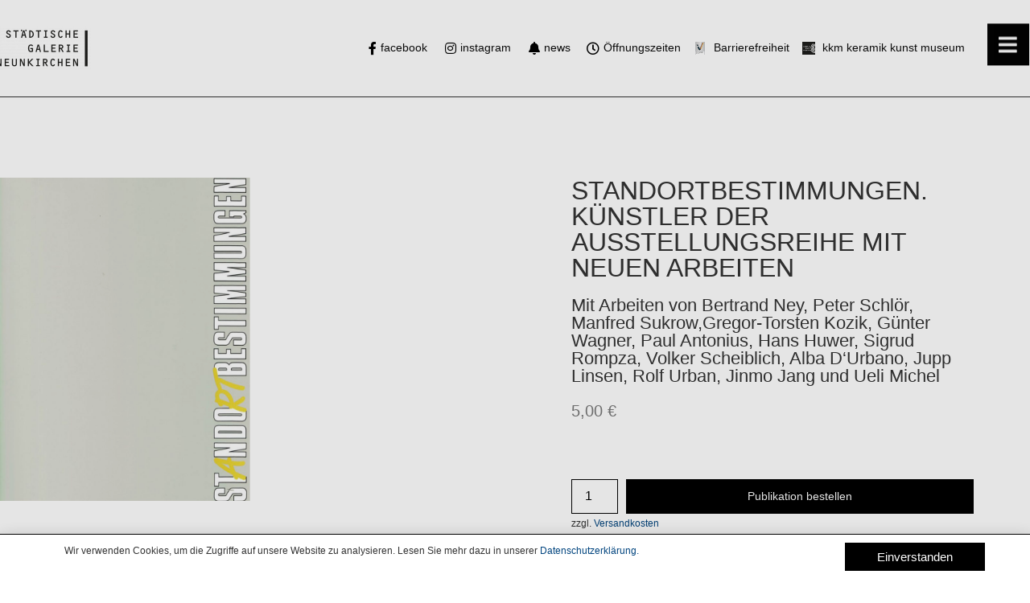

--- FILE ---
content_type: text/html; charset=UTF-8
request_url: https://staedtische-galerie-neunkirchen.de/produkt/standortbestimmungen-kuenstler-der-ausstellungsreihe-mit-neuen-arbeiten/
body_size: 44448
content:
<!-- This page is cached by the Hummingbird Performance plugin v3.3.7 - https://wordpress.org/plugins/hummingbird-performance/. --><!doctype html>
<html lang="de">
<head>
	<meta charset="UTF-8">
		<meta name="viewport" content="width=device-width, initial-scale=1">
	<link rel="profile" href="https://gmpg.org/xfn/11">
	<title>STANDORTBESTIMMUNGEN. KÜNSTLER DER AUSSTELLUNGSREIHE MIT NEUEN ARBEITEN &#8211; Städtische Galerie Neunkirchen</title>
<script>
var theplus_ajax_url = "https://staedtische-galerie-neunkirchen.de/wp-admin/admin-ajax.php";
		var theplus_ajax_post_url = "https://staedtische-galerie-neunkirchen.de/wp-admin/admin-post.php";
		var theplus_nonce = "2388c51ad0";
</script>
<meta name='robots' content='max-image-preview:large' />
<link rel="alternate" type="application/rss+xml" title="Städtische Galerie Neunkirchen &raquo; Feed" href="https://staedtische-galerie-neunkirchen.de/feed/" />
<link rel="alternate" type="application/rss+xml" title="Städtische Galerie Neunkirchen &raquo; Kommentar-Feed" href="https://staedtische-galerie-neunkirchen.de/comments/feed/" />
<link rel='stylesheet' id='wp-block-library-css' href='https://staedtische-galerie-neunkirchen.de/wp-includes/css/dist/block-library/style.min.css' media='all' />
<link rel='stylesheet' id='wc-blocks-vendors-style-css' href='https://staedtische-galerie-neunkirchen.de/wp-content/plugins/woocommerce/packages/woocommerce-blocks/build/wc-blocks-vendors-style.css' media='all' />
<link rel='stylesheet' id='wc-blocks-style-css' href='https://staedtische-galerie-neunkirchen.de/wp-content/plugins/woocommerce/packages/woocommerce-blocks/build/wc-blocks-style.css' media='all' />
<link rel='stylesheet' id='classic-theme-styles-css' href='https://staedtische-galerie-neunkirchen.de/wp-includes/css/classic-themes.min.css' media='all' />
<style id='global-styles-inline-css'>
body{--wp--preset--color--black: #000000;--wp--preset--color--cyan-bluish-gray: #abb8c3;--wp--preset--color--white: #ffffff;--wp--preset--color--pale-pink: #f78da7;--wp--preset--color--vivid-red: #cf2e2e;--wp--preset--color--luminous-vivid-orange: #ff6900;--wp--preset--color--luminous-vivid-amber: #fcb900;--wp--preset--color--light-green-cyan: #7bdcb5;--wp--preset--color--vivid-green-cyan: #00d084;--wp--preset--color--pale-cyan-blue: #8ed1fc;--wp--preset--color--vivid-cyan-blue: #0693e3;--wp--preset--color--vivid-purple: #9b51e0;--wp--preset--gradient--vivid-cyan-blue-to-vivid-purple: linear-gradient(135deg,rgba(6,147,227,1) 0%,rgb(155,81,224) 100%);--wp--preset--gradient--light-green-cyan-to-vivid-green-cyan: linear-gradient(135deg,rgb(122,220,180) 0%,rgb(0,208,130) 100%);--wp--preset--gradient--luminous-vivid-amber-to-luminous-vivid-orange: linear-gradient(135deg,rgba(252,185,0,1) 0%,rgba(255,105,0,1) 100%);--wp--preset--gradient--luminous-vivid-orange-to-vivid-red: linear-gradient(135deg,rgba(255,105,0,1) 0%,rgb(207,46,46) 100%);--wp--preset--gradient--very-light-gray-to-cyan-bluish-gray: linear-gradient(135deg,rgb(238,238,238) 0%,rgb(169,184,195) 100%);--wp--preset--gradient--cool-to-warm-spectrum: linear-gradient(135deg,rgb(74,234,220) 0%,rgb(151,120,209) 20%,rgb(207,42,186) 40%,rgb(238,44,130) 60%,rgb(251,105,98) 80%,rgb(254,248,76) 100%);--wp--preset--gradient--blush-light-purple: linear-gradient(135deg,rgb(255,206,236) 0%,rgb(152,150,240) 100%);--wp--preset--gradient--blush-bordeaux: linear-gradient(135deg,rgb(254,205,165) 0%,rgb(254,45,45) 50%,rgb(107,0,62) 100%);--wp--preset--gradient--luminous-dusk: linear-gradient(135deg,rgb(255,203,112) 0%,rgb(199,81,192) 50%,rgb(65,88,208) 100%);--wp--preset--gradient--pale-ocean: linear-gradient(135deg,rgb(255,245,203) 0%,rgb(182,227,212) 50%,rgb(51,167,181) 100%);--wp--preset--gradient--electric-grass: linear-gradient(135deg,rgb(202,248,128) 0%,rgb(113,206,126) 100%);--wp--preset--gradient--midnight: linear-gradient(135deg,rgb(2,3,129) 0%,rgb(40,116,252) 100%);--wp--preset--duotone--dark-grayscale: url('#wp-duotone-dark-grayscale');--wp--preset--duotone--grayscale: url('#wp-duotone-grayscale');--wp--preset--duotone--purple-yellow: url('#wp-duotone-purple-yellow');--wp--preset--duotone--blue-red: url('#wp-duotone-blue-red');--wp--preset--duotone--midnight: url('#wp-duotone-midnight');--wp--preset--duotone--magenta-yellow: url('#wp-duotone-magenta-yellow');--wp--preset--duotone--purple-green: url('#wp-duotone-purple-green');--wp--preset--duotone--blue-orange: url('#wp-duotone-blue-orange');--wp--preset--font-size--small: 13px;--wp--preset--font-size--medium: 20px;--wp--preset--font-size--large: 36px;--wp--preset--font-size--x-large: 42px;}.has-black-color{color: var(--wp--preset--color--black) !important;}.has-cyan-bluish-gray-color{color: var(--wp--preset--color--cyan-bluish-gray) !important;}.has-white-color{color: var(--wp--preset--color--white) !important;}.has-pale-pink-color{color: var(--wp--preset--color--pale-pink) !important;}.has-vivid-red-color{color: var(--wp--preset--color--vivid-red) !important;}.has-luminous-vivid-orange-color{color: var(--wp--preset--color--luminous-vivid-orange) !important;}.has-luminous-vivid-amber-color{color: var(--wp--preset--color--luminous-vivid-amber) !important;}.has-light-green-cyan-color{color: var(--wp--preset--color--light-green-cyan) !important;}.has-vivid-green-cyan-color{color: var(--wp--preset--color--vivid-green-cyan) !important;}.has-pale-cyan-blue-color{color: var(--wp--preset--color--pale-cyan-blue) !important;}.has-vivid-cyan-blue-color{color: var(--wp--preset--color--vivid-cyan-blue) !important;}.has-vivid-purple-color{color: var(--wp--preset--color--vivid-purple) !important;}.has-black-background-color{background-color: var(--wp--preset--color--black) !important;}.has-cyan-bluish-gray-background-color{background-color: var(--wp--preset--color--cyan-bluish-gray) !important;}.has-white-background-color{background-color: var(--wp--preset--color--white) !important;}.has-pale-pink-background-color{background-color: var(--wp--preset--color--pale-pink) !important;}.has-vivid-red-background-color{background-color: var(--wp--preset--color--vivid-red) !important;}.has-luminous-vivid-orange-background-color{background-color: var(--wp--preset--color--luminous-vivid-orange) !important;}.has-luminous-vivid-amber-background-color{background-color: var(--wp--preset--color--luminous-vivid-amber) !important;}.has-light-green-cyan-background-color{background-color: var(--wp--preset--color--light-green-cyan) !important;}.has-vivid-green-cyan-background-color{background-color: var(--wp--preset--color--vivid-green-cyan) !important;}.has-pale-cyan-blue-background-color{background-color: var(--wp--preset--color--pale-cyan-blue) !important;}.has-vivid-cyan-blue-background-color{background-color: var(--wp--preset--color--vivid-cyan-blue) !important;}.has-vivid-purple-background-color{background-color: var(--wp--preset--color--vivid-purple) !important;}.has-black-border-color{border-color: var(--wp--preset--color--black) !important;}.has-cyan-bluish-gray-border-color{border-color: var(--wp--preset--color--cyan-bluish-gray) !important;}.has-white-border-color{border-color: var(--wp--preset--color--white) !important;}.has-pale-pink-border-color{border-color: var(--wp--preset--color--pale-pink) !important;}.has-vivid-red-border-color{border-color: var(--wp--preset--color--vivid-red) !important;}.has-luminous-vivid-orange-border-color{border-color: var(--wp--preset--color--luminous-vivid-orange) !important;}.has-luminous-vivid-amber-border-color{border-color: var(--wp--preset--color--luminous-vivid-amber) !important;}.has-light-green-cyan-border-color{border-color: var(--wp--preset--color--light-green-cyan) !important;}.has-vivid-green-cyan-border-color{border-color: var(--wp--preset--color--vivid-green-cyan) !important;}.has-pale-cyan-blue-border-color{border-color: var(--wp--preset--color--pale-cyan-blue) !important;}.has-vivid-cyan-blue-border-color{border-color: var(--wp--preset--color--vivid-cyan-blue) !important;}.has-vivid-purple-border-color{border-color: var(--wp--preset--color--vivid-purple) !important;}.has-vivid-cyan-blue-to-vivid-purple-gradient-background{background: var(--wp--preset--gradient--vivid-cyan-blue-to-vivid-purple) !important;}.has-light-green-cyan-to-vivid-green-cyan-gradient-background{background: var(--wp--preset--gradient--light-green-cyan-to-vivid-green-cyan) !important;}.has-luminous-vivid-amber-to-luminous-vivid-orange-gradient-background{background: var(--wp--preset--gradient--luminous-vivid-amber-to-luminous-vivid-orange) !important;}.has-luminous-vivid-orange-to-vivid-red-gradient-background{background: var(--wp--preset--gradient--luminous-vivid-orange-to-vivid-red) !important;}.has-very-light-gray-to-cyan-bluish-gray-gradient-background{background: var(--wp--preset--gradient--very-light-gray-to-cyan-bluish-gray) !important;}.has-cool-to-warm-spectrum-gradient-background{background: var(--wp--preset--gradient--cool-to-warm-spectrum) !important;}.has-blush-light-purple-gradient-background{background: var(--wp--preset--gradient--blush-light-purple) !important;}.has-blush-bordeaux-gradient-background{background: var(--wp--preset--gradient--blush-bordeaux) !important;}.has-luminous-dusk-gradient-background{background: var(--wp--preset--gradient--luminous-dusk) !important;}.has-pale-ocean-gradient-background{background: var(--wp--preset--gradient--pale-ocean) !important;}.has-electric-grass-gradient-background{background: var(--wp--preset--gradient--electric-grass) !important;}.has-midnight-gradient-background{background: var(--wp--preset--gradient--midnight) !important;}.has-small-font-size{font-size: var(--wp--preset--font-size--small) !important;}.has-medium-font-size{font-size: var(--wp--preset--font-size--medium) !important;}.has-large-font-size{font-size: var(--wp--preset--font-size--large) !important;}.has-x-large-font-size{font-size: var(--wp--preset--font-size--x-large) !important;}
.wp-block-navigation a:where(:not(.wp-element-button)){color: inherit;}
:where(.wp-block-columns.is-layout-flex){gap: 2em;}
.wp-block-pullquote{font-size: 1.5em;line-height: 1.6;}
</style>
<link rel='stylesheet' id='photoswipe-css' href='https://staedtische-galerie-neunkirchen.de/wp-content/plugins/woocommerce/assets/css/photoswipe/photoswipe.min.css' media='all' />
<link rel='stylesheet' id='photoswipe-default-skin-css' href='https://staedtische-galerie-neunkirchen.de/wp-content/plugins/woocommerce/assets/css/photoswipe/default-skin/default-skin.min.css' media='all' />
<link rel='stylesheet' id='woocommerce-layout-css' href='https://staedtische-galerie-neunkirchen.de/wp-content/plugins/woocommerce/assets/css/woocommerce-layout.css' media='all' />
<link rel='stylesheet' id='woocommerce-smallscreen-css' href='https://staedtische-galerie-neunkirchen.de/wp-content/plugins/woocommerce/assets/css/woocommerce-smallscreen.css' media='only screen and (max-width: 768px)' />
<link rel='stylesheet' id='woocommerce-general-css' href='https://staedtische-galerie-neunkirchen.de/wp-content/plugins/woocommerce/assets/css/woocommerce.css' media='all' />
<style id='woocommerce-inline-inline-css'>
.woocommerce form .form-row .required { visibility: visible; }
</style>
<link rel='stylesheet' id='hello-elementor-css' href='https://staedtische-galerie-neunkirchen.de/wp-content/themes/hello-elementor/style.min.css' media='all' />
<link rel='stylesheet' id='hello-elementor-theme-style-css' href='https://staedtische-galerie-neunkirchen.de/wp-content/themes/hello-elementor/theme.min.css' media='all' />
<link rel='stylesheet' id='elementor-icons-css' href='https://staedtische-galerie-neunkirchen.de/wp-content/plugins/elementor/assets/lib/eicons/css/elementor-icons.min.css' media='all' />
<link rel='stylesheet' id='elementor-frontend-legacy-css' href='https://staedtische-galerie-neunkirchen.de/wp-content/plugins/elementor/assets/css/frontend-legacy.min.css' media='all' />
<link rel='stylesheet' id='elementor-frontend-css' href='https://staedtische-galerie-neunkirchen.de/wp-content/plugins/elementor/assets/css/frontend.min.css' media='all' />
<link rel='stylesheet' id='elementor-post-1700-css' href='https://staedtische-galerie-neunkirchen.de/wp-content/uploads/elementor/css/post-1700.css' media='all' />
<link rel='stylesheet' id='elementor-pro-css' href='https://staedtische-galerie-neunkirchen.de/wp-content/plugins/elementor-pro/assets/css/frontend.min.css' media='all' />
<style id='elementor-pro-inline-css'>

				.elementor-widget-woocommerce-checkout-page .woocommerce table.woocommerce-checkout-review-order-table {
				    border-radius: var(--sections-border-radius, 3px);
				    padding: var(--sections-padding, 16px 30px);
				    margin: var(--sections-margin, 0 0 24px 0);
				    border-style: var(--sections-border-type, solid);
				    border-color: var(--sections-border-color, #D4D4D4);
				    border-width: 1px;
				}
				.elementor-widget-woocommerce-checkout-page .woocommerce .woocommerce-checkout #payment {
					border: none;
					padding: 0;
				}
				.elementor-widget-woocommerce-checkout-page .woocommerce-checkout .place-order {
					display: -webkit-box;
					display: -ms-flexbox;
					display: flex;
					-webkit-box-orient: vertical;
					-webkit-box-direction: normal;
					-ms-flex-direction: column;
					flex-direction: column;
					-ms-flex-wrap: wrap;
					flex-wrap: wrap;
					padding: 0;
					margin-bottom: 0;
					margin-top: 1em;
					-webkit-box-align: var(--place-order-title-alignment, stretch);
					-ms-flex-align: var(--place-order-title-alignment, stretch);
					align-items: var(--place-order-title-alignment, stretch); 
				}
				.elementor-widget-woocommerce-checkout-page .woocommerce-checkout #place_order {
					background-color: #5bc0de;
					width: var(--purchase-button-width, auto);
					float: none;
					color: var(--purchase-button-normal-text-color, #ffffff);
					min-height: auto;
					padding: var(--purchase-button-padding, 1em 1em);
					border-radius: var(--purchase-button-border-radius, 3px); 
		        }
		        .elementor-widget-woocommerce-checkout-page .woocommerce-checkout #place_order:hover {
					background-color: #5bc0de;
					color: var(--purchase-button-hover-text-color, #ffffff);
					border-color: var(--purchase-button-hover-border-color, #5bc0de);
					-webkit-transition-duration: var(--purchase-button-hover-transition-duration, 0.3s);
					-o-transition-duration: var(--purchase-button-hover-transition-duration, 0.3s);
					transition-duration: var(--purchase-button-hover-transition-duration, 0.3s); 
                }
			
</style>
<link rel='stylesheet' id='font-awesome-5-all-css' href='https://staedtische-galerie-neunkirchen.de/wp-content/plugins/elementor/assets/lib/font-awesome/css/all.min.css' media='all' />
<link rel='stylesheet' id='font-awesome-4-shim-css' href='https://staedtische-galerie-neunkirchen.de/wp-content/plugins/elementor/assets/lib/font-awesome/css/v4-shims.min.css' media='all' />
<link rel='stylesheet' id='elementor-post-2327-css' href='https://staedtische-galerie-neunkirchen.de/wp-content/uploads/elementor/css/post-2327.css' media='all' />
<link rel='stylesheet' id='elementor-post-2331-css' href='https://staedtische-galerie-neunkirchen.de/wp-content/uploads/elementor/css/post-2331.css' media='all' />
<link rel='stylesheet' id='elementor-post-622-css' href='https://staedtische-galerie-neunkirchen.de/wp-content/uploads/elementor/css/post-622.css' media='all' />
<link rel='stylesheet' id='elementor-post-3828-css' href='https://staedtische-galerie-neunkirchen.de/wp-content/uploads/elementor/css/post-3828.css' media='all' />
<link rel='stylesheet' id='elementor-post-7865-css' href='https://staedtische-galerie-neunkirchen.de/wp-content/uploads/elementor/css/post-7865.css' media='all' />
<link rel='stylesheet' id='elementor-post-7849-css' href='https://staedtische-galerie-neunkirchen.de/wp-content/uploads/elementor/css/post-7849.css' media='all' />
<link rel='stylesheet' id='elementor-post-1962-css' href='https://staedtische-galerie-neunkirchen.de/wp-content/uploads/elementor/css/post-1962.css' media='all' />
<link rel='stylesheet' id='elementor-post-600-css' href='https://staedtische-galerie-neunkirchen.de/wp-content/uploads/elementor/css/post-600.css' media='all' />
<link rel='stylesheet' id='woocommerce-gzd-layout-css' href='https://staedtische-galerie-neunkirchen.de/wp-content/plugins/woocommerce-germanized/assets/css/layout.min.css' media='all' />
<style id='woocommerce-gzd-layout-inline-css'>
.woocommerce-checkout .shop_table { background-color: #eeeeee; } .product p.deposit-packaging-type { font-size: 1.25em !important; } p.woocommerce-shipping-destination { display: none; }
                .wc-gzd-nutri-score-value-a {
                    background: url(https://staedtische-galerie-neunkirchen.de/wp-content/plugins/woocommerce-germanized/assets/images/nutri-score-a.svg) no-repeat;
                }
                .wc-gzd-nutri-score-value-b {
                    background: url(https://staedtische-galerie-neunkirchen.de/wp-content/plugins/woocommerce-germanized/assets/images/nutri-score-b.svg) no-repeat;
                }
                .wc-gzd-nutri-score-value-c {
                    background: url(https://staedtische-galerie-neunkirchen.de/wp-content/plugins/woocommerce-germanized/assets/images/nutri-score-c.svg) no-repeat;
                }
                .wc-gzd-nutri-score-value-d {
                    background: url(https://staedtische-galerie-neunkirchen.de/wp-content/plugins/woocommerce-germanized/assets/images/nutri-score-d.svg) no-repeat;
                }
                .wc-gzd-nutri-score-value-e {
                    background: url(https://staedtische-galerie-neunkirchen.de/wp-content/plugins/woocommerce-germanized/assets/images/nutri-score-e.svg) no-repeat;
                }
            
</style>
<link rel='stylesheet' id='elementor-icons-shared-0-css' href='https://staedtische-galerie-neunkirchen.de/wp-content/plugins/elementor/assets/lib/font-awesome/css/fontawesome.min.css' media='all' />
<link rel='stylesheet' id='elementor-icons-fa-brands-css' href='https://staedtische-galerie-neunkirchen.de/wp-content/plugins/elementor/assets/lib/font-awesome/css/brands.min.css' media='all' />
<link rel='stylesheet' id='elementor-icons-fa-solid-css' href='https://staedtische-galerie-neunkirchen.de/wp-content/plugins/elementor/assets/lib/font-awesome/css/solid.min.css' media='all' />
<link rel='stylesheet' id='elementor-icons-fa-regular-css' href='https://staedtische-galerie-neunkirchen.de/wp-content/plugins/elementor/assets/lib/font-awesome/css/regular.min.css' media='all' />
<script src='https://staedtische-galerie-neunkirchen.de/wp-includes/js/jquery/jquery.min.js' id='jquery-core-js'></script>
<script src='https://staedtische-galerie-neunkirchen.de/wp-includes/js/jquery/jquery-migrate.min.js' id='jquery-migrate-js'></script>
<script src='https://staedtische-galerie-neunkirchen.de/wp-content/plugins/elementor/assets/lib/font-awesome/js/v4-shims.min.js' id='font-awesome-4-shim-js'></script>
<link rel="https://api.w.org/" href="https://staedtische-galerie-neunkirchen.de/wp-json/" /><link rel="alternate" type="application/json" href="https://staedtische-galerie-neunkirchen.de/wp-json/wp/v2/product/2596" /><link rel="EditURI" type="application/rsd+xml" title="RSD" href="https://staedtische-galerie-neunkirchen.de/xmlrpc.php?rsd" />
<link rel="wlwmanifest" type="application/wlwmanifest+xml" href="https://staedtische-galerie-neunkirchen.de/wp-includes/wlwmanifest.xml" />
<meta name="generator" content="WordPress 6.1.9" />
<meta name="generator" content="WooCommerce 7.1.0" />
<link rel="canonical" href="https://staedtische-galerie-neunkirchen.de/produkt/standortbestimmungen-kuenstler-der-ausstellungsreihe-mit-neuen-arbeiten/" />
<link rel='shortlink' href='https://staedtische-galerie-neunkirchen.de/?p=2596' />
<link rel="alternate" type="application/json+oembed" href="https://staedtische-galerie-neunkirchen.de/wp-json/oembed/1.0/embed?url=https%3A%2F%2Fstaedtische-galerie-neunkirchen.de%2Fprodukt%2Fstandortbestimmungen-kuenstler-der-ausstellungsreihe-mit-neuen-arbeiten%2F" />
<link rel="alternate" type="text/xml+oembed" href="https://staedtische-galerie-neunkirchen.de/wp-json/oembed/1.0/embed?url=https%3A%2F%2Fstaedtische-galerie-neunkirchen.de%2Fprodukt%2Fstandortbestimmungen-kuenstler-der-ausstellungsreihe-mit-neuen-arbeiten%2F&#038;format=xml" />
		<script type="text/javascript">
			//<![CDATA[
			var show_msg = '0';
			if (show_msg !== '0') {
				var options = {view_src: "View Source is disabled!", inspect_elem: "Inspect Element is disabled!", right_click: "Right click is disabled!", copy_cut_paste_content: "Cut/Copy/Paste is disabled!", image_drop: "Image Drag-n-Drop is disabled!" }
			} else {
				var options = '';
			}

         	function nocontextmenu(e) { return false; }
         	document.oncontextmenu = nocontextmenu;
         	document.ondragstart = function() { return false;}

			document.onmousedown = function (event) {
				event = (event || window.event);
				if (event.keyCode === 123) {
					if (show_msg !== '0') {show_toast('inspect_elem');}
					return false;
				}
			}
			document.onkeydown = function (event) {
				event = (event || window.event);
				//alert(event.keyCode);   return false;
				if (event.keyCode === 123 ||
						event.ctrlKey && event.shiftKey && event.keyCode === 73 ||
						event.ctrlKey && event.shiftKey && event.keyCode === 75) {
					if (show_msg !== '0') {show_toast('inspect_elem');}
					return false;
				}
				if (event.ctrlKey && event.keyCode === 85) {
					if (show_msg !== '0') {show_toast('view_src');}
					return false;
				}
			}
			function addMultiEventListener(element, eventNames, listener) {
				var events = eventNames.split(' ');
				for (var i = 0, iLen = events.length; i < iLen; i++) {
					element.addEventListener(events[i], function (e) {
						e.preventDefault();
						if (show_msg !== '0') {
							show_toast(listener);
						}
					});
				}
			}
			addMultiEventListener(document, 'contextmenu', 'right_click');
			addMultiEventListener(document, 'cut copy paste print', 'copy_cut_paste_content');
			addMultiEventListener(document, 'drag drop', 'image_drop');
			function show_toast(text) {
				var x = document.getElementById("amm_drcfw_toast_msg");
				x.innerHTML = eval('options.' + text);
				x.className = "show";
				setTimeout(function () {
					x.className = x.className.replace("show", "")
				}, 3000);
			}
		//]]>
		</script>
		<style type="text/css">body * :not(input):not(textarea){user-select:none !important; -webkit-touch-callout: none !important;  -webkit-user-select: none !important; -moz-user-select:none !important; -khtml-user-select:none !important; -ms-user-select: none !important;}#amm_drcfw_toast_msg{visibility:hidden;min-width:250px;margin-left:-125px;background-color:#333;color:#fff;text-align:center;border-radius:2px;padding:16px;position:fixed;z-index:999;left:50%;bottom:30px;font-size:17px}#amm_drcfw_toast_msg.show{visibility:visible;-webkit-animation:fadein .5s,fadeout .5s 2.5s;animation:fadein .5s,fadeout .5s 2.5s}@-webkit-keyframes fadein{from{bottom:0;opacity:0}to{bottom:30px;opacity:1}}@keyframes fadein{from{bottom:0;opacity:0}to{bottom:30px;opacity:1}}@-webkit-keyframes fadeout{from{bottom:30px;opacity:1}to{bottom:0;opacity:0}}@keyframes fadeout{from{bottom:30px;opacity:1}to{bottom:0;opacity:0}}</style>
				<style>*:not(.elementor-editor-active) .plus-conditions--hidden {
				  display: none;
				}</style>
			<noscript><style>.woocommerce-product-gallery{ opacity: 1 !important; }</style></noscript>
	<link rel="icon" href="https://staedtische-galerie-neunkirchen.de/wp-content/uploads/2020/02/SGN_Neu_2023.svg" sizes="32x32" />
<link rel="icon" href="https://staedtische-galerie-neunkirchen.de/wp-content/uploads/2020/02/SGN_Neu_2023.svg" sizes="192x192" />
<link rel="apple-touch-icon" href="https://staedtische-galerie-neunkirchen.de/wp-content/uploads/2020/02/SGN_Neu_2023.svg" />
<meta name="msapplication-TileImage" content="https://staedtische-galerie-neunkirchen.de/wp-content/uploads/2020/02/SGN_Neu_2023.svg" />
		<style id="wp-custom-css">
			.woocommerce table.shop_attributes td {
  font-style: normal;
}

.woocommerce #respond input#submit.alt, .woocommerce a.button.alt, .woocommerce button.button.alt, .woocommerce input.button.alt{
	background-color:#02457F;
	border-radius:0;
}

.woocommerce #respond input#submit.alt:hover, .woocommerce a.button.alt:hover, .woocommerce button.button.alt:hover, .woocommerce input.button.alt:hover{
	background-color:#9C1A2C;
}

.woocommerce div.product p.stock {
	visibility:hidden;
}		</style>
		</head>
<body class="product-template-default single single-product postid-2596 wp-custom-logo theme-hello-elementor woocommerce woocommerce-page woocommerce-no-js elementor-default elementor-template-full-width elementor-kit-1700 elementor-page-622">

<svg xmlns="http://www.w3.org/2000/svg" viewBox="0 0 0 0" width="0" height="0" focusable="false" role="none" style="visibility: hidden; position: absolute; left: -9999px; overflow: hidden;" ><defs><filter id="wp-duotone-dark-grayscale"><feColorMatrix color-interpolation-filters="sRGB" type="matrix" values=" .299 .587 .114 0 0 .299 .587 .114 0 0 .299 .587 .114 0 0 .299 .587 .114 0 0 " /><feComponentTransfer color-interpolation-filters="sRGB" ><feFuncR type="table" tableValues="0 0.49803921568627" /><feFuncG type="table" tableValues="0 0.49803921568627" /><feFuncB type="table" tableValues="0 0.49803921568627" /><feFuncA type="table" tableValues="1 1" /></feComponentTransfer><feComposite in2="SourceGraphic" operator="in" /></filter></defs></svg><svg xmlns="http://www.w3.org/2000/svg" viewBox="0 0 0 0" width="0" height="0" focusable="false" role="none" style="visibility: hidden; position: absolute; left: -9999px; overflow: hidden;" ><defs><filter id="wp-duotone-grayscale"><feColorMatrix color-interpolation-filters="sRGB" type="matrix" values=" .299 .587 .114 0 0 .299 .587 .114 0 0 .299 .587 .114 0 0 .299 .587 .114 0 0 " /><feComponentTransfer color-interpolation-filters="sRGB" ><feFuncR type="table" tableValues="0 1" /><feFuncG type="table" tableValues="0 1" /><feFuncB type="table" tableValues="0 1" /><feFuncA type="table" tableValues="1 1" /></feComponentTransfer><feComposite in2="SourceGraphic" operator="in" /></filter></defs></svg><svg xmlns="http://www.w3.org/2000/svg" viewBox="0 0 0 0" width="0" height="0" focusable="false" role="none" style="visibility: hidden; position: absolute; left: -9999px; overflow: hidden;" ><defs><filter id="wp-duotone-purple-yellow"><feColorMatrix color-interpolation-filters="sRGB" type="matrix" values=" .299 .587 .114 0 0 .299 .587 .114 0 0 .299 .587 .114 0 0 .299 .587 .114 0 0 " /><feComponentTransfer color-interpolation-filters="sRGB" ><feFuncR type="table" tableValues="0.54901960784314 0.98823529411765" /><feFuncG type="table" tableValues="0 1" /><feFuncB type="table" tableValues="0.71764705882353 0.25490196078431" /><feFuncA type="table" tableValues="1 1" /></feComponentTransfer><feComposite in2="SourceGraphic" operator="in" /></filter></defs></svg><svg xmlns="http://www.w3.org/2000/svg" viewBox="0 0 0 0" width="0" height="0" focusable="false" role="none" style="visibility: hidden; position: absolute; left: -9999px; overflow: hidden;" ><defs><filter id="wp-duotone-blue-red"><feColorMatrix color-interpolation-filters="sRGB" type="matrix" values=" .299 .587 .114 0 0 .299 .587 .114 0 0 .299 .587 .114 0 0 .299 .587 .114 0 0 " /><feComponentTransfer color-interpolation-filters="sRGB" ><feFuncR type="table" tableValues="0 1" /><feFuncG type="table" tableValues="0 0.27843137254902" /><feFuncB type="table" tableValues="0.5921568627451 0.27843137254902" /><feFuncA type="table" tableValues="1 1" /></feComponentTransfer><feComposite in2="SourceGraphic" operator="in" /></filter></defs></svg><svg xmlns="http://www.w3.org/2000/svg" viewBox="0 0 0 0" width="0" height="0" focusable="false" role="none" style="visibility: hidden; position: absolute; left: -9999px; overflow: hidden;" ><defs><filter id="wp-duotone-midnight"><feColorMatrix color-interpolation-filters="sRGB" type="matrix" values=" .299 .587 .114 0 0 .299 .587 .114 0 0 .299 .587 .114 0 0 .299 .587 .114 0 0 " /><feComponentTransfer color-interpolation-filters="sRGB" ><feFuncR type="table" tableValues="0 0" /><feFuncG type="table" tableValues="0 0.64705882352941" /><feFuncB type="table" tableValues="0 1" /><feFuncA type="table" tableValues="1 1" /></feComponentTransfer><feComposite in2="SourceGraphic" operator="in" /></filter></defs></svg><svg xmlns="http://www.w3.org/2000/svg" viewBox="0 0 0 0" width="0" height="0" focusable="false" role="none" style="visibility: hidden; position: absolute; left: -9999px; overflow: hidden;" ><defs><filter id="wp-duotone-magenta-yellow"><feColorMatrix color-interpolation-filters="sRGB" type="matrix" values=" .299 .587 .114 0 0 .299 .587 .114 0 0 .299 .587 .114 0 0 .299 .587 .114 0 0 " /><feComponentTransfer color-interpolation-filters="sRGB" ><feFuncR type="table" tableValues="0.78039215686275 1" /><feFuncG type="table" tableValues="0 0.94901960784314" /><feFuncB type="table" tableValues="0.35294117647059 0.47058823529412" /><feFuncA type="table" tableValues="1 1" /></feComponentTransfer><feComposite in2="SourceGraphic" operator="in" /></filter></defs></svg><svg xmlns="http://www.w3.org/2000/svg" viewBox="0 0 0 0" width="0" height="0" focusable="false" role="none" style="visibility: hidden; position: absolute; left: -9999px; overflow: hidden;" ><defs><filter id="wp-duotone-purple-green"><feColorMatrix color-interpolation-filters="sRGB" type="matrix" values=" .299 .587 .114 0 0 .299 .587 .114 0 0 .299 .587 .114 0 0 .299 .587 .114 0 0 " /><feComponentTransfer color-interpolation-filters="sRGB" ><feFuncR type="table" tableValues="0.65098039215686 0.40392156862745" /><feFuncG type="table" tableValues="0 1" /><feFuncB type="table" tableValues="0.44705882352941 0.4" /><feFuncA type="table" tableValues="1 1" /></feComponentTransfer><feComposite in2="SourceGraphic" operator="in" /></filter></defs></svg><svg xmlns="http://www.w3.org/2000/svg" viewBox="0 0 0 0" width="0" height="0" focusable="false" role="none" style="visibility: hidden; position: absolute; left: -9999px; overflow: hidden;" ><defs><filter id="wp-duotone-blue-orange"><feColorMatrix color-interpolation-filters="sRGB" type="matrix" values=" .299 .587 .114 0 0 .299 .587 .114 0 0 .299 .587 .114 0 0 .299 .587 .114 0 0 " /><feComponentTransfer color-interpolation-filters="sRGB" ><feFuncR type="table" tableValues="0.098039215686275 1" /><feFuncG type="table" tableValues="0 0.66274509803922" /><feFuncB type="table" tableValues="0.84705882352941 0.41960784313725" /><feFuncA type="table" tableValues="1 1" /></feComponentTransfer><feComposite in2="SourceGraphic" operator="in" /></filter></defs></svg>
<a class="skip-link screen-reader-text" href="#content">
	Zum Inhalt springen</a>

		<div data-elementor-type="header" data-elementor-id="2327" class="elementor elementor-2327 elementor-location-header">
					<div class="elementor-section-wrap">
								<section class="elementor-section elementor-top-section elementor-element elementor-element-72eaa6a3 elementor-section-height-min-height elementor-section-content-middle elementor-section-boxed elementor-section-height-default elementor-section-items-middle" data-id="72eaa6a3" data-element_type="section" data-settings="{&quot;background_background&quot;:&quot;classic&quot;,&quot;sticky&quot;:&quot;top&quot;,&quot;sticky_on&quot;:[&quot;tablet&quot;,&quot;mobile&quot;],&quot;sticky_offset&quot;:0,&quot;sticky_effects_offset&quot;:0}">
						<div class="elementor-container elementor-column-gap-default">
							<div class="elementor-row">
					<div class="elementor-column elementor-col-33 elementor-top-column elementor-element elementor-element-70f84ff6" data-id="70f84ff6" data-element_type="column">
			<div class="elementor-column-wrap elementor-element-populated">
							<div class="elementor-widget-wrap">
						<div class="elementor-element elementor-element-7ea43a90 elementor-invisible elementor-widget elementor-widget-theme-site-logo elementor-widget-image" data-id="7ea43a90" data-element_type="widget" data-settings="{&quot;_animation&quot;:&quot;fadeInDown&quot;,&quot;_animation_delay&quot;:500}" data-widget_type="theme-site-logo.default">
				<div class="elementor-widget-container">
								<div class="elementor-image">
													<a href="https://staedtische-galerie-neunkirchen.de">
							<img src="https://staedtische-galerie-neunkirchen.de/wp-content/uploads/elementor/thumbs/SGN_Neu_2023_transparent-beschnitten-qcnca72tb51ywsoj1aurt3qh7vios4c6471f99d9uk.png" title="SGN_Neu_2023_transparent beschnitten" alt="SGN_Neu_2023_transparent beschnitten" />								</a>
														</div>
						</div>
				</div>
						</div>
					</div>
		</div>
				<div class="elementor-column elementor-col-33 elementor-top-column elementor-element elementor-element-2737010a" data-id="2737010a" data-element_type="column">
			<div class="elementor-column-wrap elementor-element-populated">
							<div class="elementor-widget-wrap">
						<div class="elementor-element elementor-element-ed250a5 elementor-icon-list--layout-inline elementor-align-right elementor-mobile-align-left elementor-list-item-link-full_width elementor-invisible elementor-widget elementor-widget-icon-list" data-id="ed250a5" data-element_type="widget" data-settings="{&quot;_animation&quot;:&quot;fadeInDown&quot;,&quot;_animation_delay&quot;:&quot;700&quot;}" data-widget_type="icon-list.default">
				<div class="elementor-widget-container">
					<ul class="elementor-icon-list-items elementor-inline-items">
							<li class="elementor-icon-list-item elementor-inline-item">
											<a href="https://www.facebook.com/StaedtischeGalerieNeunkirchen" target="_blank">

												<span class="elementor-icon-list-icon">
							<i aria-hidden="true" class="fab fa-facebook-f"></i>						</span>
										<span class="elementor-icon-list-text">facebook</span>
											</a>
									</li>
								<li class="elementor-icon-list-item elementor-inline-item">
											<a href="https://www.instagram.com/staedtischegalerieneunkirchen/" target="_blank">

												<span class="elementor-icon-list-icon">
							<i aria-hidden="true" class="fab fa-instagram"></i>						</span>
										<span class="elementor-icon-list-text">instagram</span>
											</a>
									</li>
								<li class="elementor-icon-list-item elementor-inline-item">
											<a href="#elementor-action%3Aaction%3Dpopup%3Aopen%26settings%3DeyJpZCI6IjYwMCIsInRvZ2dsZSI6ZmFsc2V9">

												<span class="elementor-icon-list-icon">
							<i aria-hidden="true" class="fas fa-bell"></i>						</span>
										<span class="elementor-icon-list-text">news</span>
											</a>
									</li>
								<li class="elementor-icon-list-item elementor-inline-item">
											<a href="https://staedtische-galerie-neunkirchen.de/info-kontakt/">

												<span class="elementor-icon-list-icon">
							<i aria-hidden="true" class="far fa-clock"></i>						</span>
										<span class="elementor-icon-list-text">Öffnungszeiten</span>
											</a>
									</li>
								<li class="elementor-icon-list-item elementor-inline-item">
											<a href="https://staedtische-galerie-neunkirchen.de/wp-content/uploads/2025/05/Kurzbericht-Barrierefreiheit-SGN-und-KKM.pdf" target="_blank">

												<span class="elementor-icon-list-icon">
							<svg xmlns="http://www.w3.org/2000/svg" xmlns:xlink="http://www.w3.org/1999/xlink" id="Ebene_1" x="0px" y="0px" width="128px" height="180px" viewBox="0 0 128 180" xml:space="preserve"><path fill="#FFFFFF" d="M125.607,179.192c0.867,0,1.576-1.001,1.576-2.223V3.448c0-1.224-0.709-2.224-1.576-2.224H2.716 c-0.867,0-1.575,1-1.575,2.224L1.068,178.76c0,1.222,0.78,0.433,1.647,0.433H125.607z"></path><g>	<rect x="8.96" y="141" fill="none" width="115.201" height="35.842"></rect>	<path fill="#1D1D1B" d="M12.856,150.812c-0.835,0-1.822-0.062-2.315-0.152c-0.506-0.088-0.695-0.252-0.695-0.822v-7.689  c0-0.569,0.177-0.748,0.67-0.821c0.431-0.063,1.455-0.142,2.265-0.142c2.391,0,3.997,0.633,3.997,2.646v0.229  c0,0.821-0.393,1.528-1.062,1.858c0.67,0.328,1.126,0.998,1.126,1.871v0.188C16.841,150.205,15.044,150.812,12.856,150.812z   M14.69,143.969c0-0.695-0.443-1.012-1.746-1.012c-0.202,0-0.784,0-0.961,0.014v2.188H13.4c0.999,0,1.29-0.455,1.29-1V143.969z   M14.741,147.789c0-0.607-0.329-1.125-1.341-1.125h-1.417v2.365c0.202,0,0.86,0.012,1.037,0.012c1.303,0,1.721-0.404,1.721-1.113  V147.789z"></path>	<path fill="#1D1D1B" d="M24.021,150.699h-1.416c-0.14,0-0.253-0.115-0.253-0.254v-0.201c-0.494,0.354-1,0.568-1.759,0.568  c-1.101,0-2.163-0.531-2.163-2.176v-0.113c0-1.48,0.949-2.14,3.112-2.14h0.683v-0.454c0-0.722-0.354-0.873-0.948-0.873  c-0.81,0-1.708,0.051-2.101,0.09h-0.062c-0.127,0-0.229-0.064-0.229-0.229v-1.024c0-0.14,0.089-0.24,0.241-0.277  c0.468-0.113,1.354-0.266,2.188-0.266c1.822,0,2.96,0.733,2.96,2.58v4.516C24.273,150.584,24.16,150.699,24.021,150.699z   M22.263,147.6h-0.721c-0.886,0-1.113,0.303-1.113,0.924v0.113c0,0.531,0.266,0.633,0.797,0.633c0.379,0,0.733-0.127,1.037-0.278  V147.6z"></path>	<path fill="#1D1D1B" d="M30.076,145.045h-0.101c-0.62,0-1.164,0.189-1.632,0.441v4.947c0,0.139-0.114,0.266-0.253,0.266h-1.53  c-0.139,0-0.266-0.127-0.266-0.266v-6.73c0-0.139,0.114-0.252,0.253-0.252h1.506c0.139,0,0.253,0.113,0.253,0.252v0.254  c0.468-0.393,1.101-0.607,1.707-0.607c0.14,0,0.253,0.113,0.253,0.252v1.203C30.266,144.918,30.19,145.045,30.076,145.045z"></path>	<path fill="#1D1D1B" d="M35.589,145.045h-0.101c-0.62,0-1.164,0.189-1.632,0.441v4.947c0,0.139-0.114,0.266-0.253,0.266h-1.531  c-0.139,0-0.266-0.127-0.266-0.266v-6.73c0-0.139,0.114-0.252,0.253-0.252h1.506c0.139,0,0.253,0.113,0.253,0.252v0.254  c0.468-0.393,1.101-0.607,1.707-0.607c0.14,0,0.253,0.113,0.253,0.252v1.203C35.778,144.918,35.703,145.045,35.589,145.045z"></path>	<path fill="#1D1D1B" d="M39.217,142.629h-1.645c-0.139,0-0.253-0.115-0.253-0.254v-1.176c0-0.139,0.114-0.254,0.253-0.254h1.645  c0.14,0,0.253,0.115,0.253,0.254v1.176C39.47,142.514,39.356,142.629,39.217,142.629z M39.166,150.699h-1.543  c-0.139,0-0.253-0.115-0.253-0.254v-6.742c0-0.139,0.114-0.252,0.253-0.252h1.543c0.14,0,0.253,0.113,0.253,0.252v6.742  C39.419,150.584,39.306,150.699,39.166,150.699z"></path>	<path fill="#1D1D1B" d="M47.36,147.713h-4.035v0.025c0,0.721,0.304,1.379,1.304,1.379c0.797,0,1.922-0.062,2.429-0.113  c0.013,0,0.024,0,0.037,0c0.14,0,0.241,0.062,0.241,0.203v0.961c0,0.201-0.051,0.291-0.266,0.342  c-0.81,0.201-1.493,0.303-2.594,0.303c-1.53,0-3.175-0.809-3.175-3.25v-0.887c0-2.037,1.188-3.326,3.2-3.326  c2.074,0,3.124,1.416,3.124,3.326v0.734C47.626,147.6,47.525,147.713,47.36,147.713z M45.628,146.398  c0-0.938-0.431-1.404-1.139-1.404c-0.695,0-1.164,0.48-1.164,1.404v0.051h2.303V146.398z"></path>	<path fill="#1D1D1B" d="M53.239,145.045h-0.101c-0.62,0-1.164,0.189-1.632,0.441v4.947c0,0.139-0.114,0.266-0.253,0.266h-1.531  c-0.139,0-0.266-0.127-0.266-0.266v-6.73c0-0.139,0.114-0.252,0.253-0.252h1.506c0.139,0,0.253,0.113,0.253,0.252v0.254  c0.468-0.393,1.101-0.607,1.707-0.607c0.14,0,0.253,0.113,0.253,0.252v1.203C53.429,144.918,53.354,145.045,53.239,145.045z"></path>	<path fill="#1D1D1B" d="M60.637,147.713h-4.035v0.025c0,0.721,0.304,1.379,1.304,1.379c0.797,0,1.922-0.062,2.429-0.113  c0.013,0,0.024,0,0.037,0c0.14,0,0.241,0.062,0.241,0.203v0.961c0,0.201-0.051,0.291-0.266,0.342  c-0.81,0.201-1.493,0.303-2.594,0.303c-1.53,0-3.175-0.809-3.175-3.25v-0.887c0-2.037,1.188-3.326,3.2-3.326  c2.074,0,3.124,1.416,3.124,3.326v0.734C60.902,147.6,60.802,147.713,60.637,147.713z M58.904,146.398  c0-0.938-0.431-1.404-1.139-1.404c-0.695,0-1.164,0.48-1.164,1.404v0.051h2.303V146.398z"></path>	<path fill="#1D1D1B" d="M66.529,142.439h-0.62c-0.38,0-0.418,0.088-0.418,0.594v0.418h1.038c0.139,0,0.253,0.113,0.253,0.252v1.025  c0,0.139-0.114,0.252-0.253,0.252h-1.038v5.465c0,0.139-0.113,0.254-0.253,0.254h-1.556c-0.139,0-0.253-0.115-0.253-0.254v-5.465  l-1.012-0.164c-0.14-0.025-0.266-0.127-0.266-0.267v-0.834c0-0.142,0.126-0.267,0.266-0.267h1.012v-0.405  c0-1.795,0.733-2.162,2.125-2.162c0.366,0,0.619,0.037,0.998,0.103c0.152,0.024,0.241,0.127,0.241,0.252v0.986  C66.795,142.363,66.693,142.439,66.529,142.439z"></path>	<path fill="#1D1D1B" d="M72.218,145.045h-0.101c-0.62,0-1.164,0.189-1.633,0.441v4.947c0,0.139-0.113,0.266-0.252,0.266h-1.531  c-0.139,0-0.266-0.127-0.266-0.266v-6.73c0-0.139,0.113-0.252,0.252-0.252h1.506c0.14,0,0.254,0.113,0.254,0.252v0.254  c0.468-0.393,1.101-0.607,1.707-0.607c0.14,0,0.253,0.113,0.253,0.252v1.203C72.407,144.918,72.332,145.045,72.218,145.045z"></path>	<path fill="#1D1D1B" d="M79.615,147.713H75.58v0.025c0,0.721,0.304,1.379,1.304,1.379c0.798,0,1.923-0.062,2.429-0.113  c0.014,0,0.024,0,0.037,0c0.141,0,0.241,0.062,0.241,0.203v0.961c0,0.201-0.051,0.291-0.266,0.342  c-0.81,0.201-1.493,0.303-2.595,0.303c-1.529,0-3.174-0.809-3.174-3.25v-0.887c0-2.037,1.188-3.326,3.199-3.326  c2.074,0,3.124,1.416,3.124,3.326v0.734C79.881,147.6,79.779,147.713,79.615,147.713z M77.883,146.398  c0-0.938-0.431-1.404-1.139-1.404c-0.695,0-1.164,0.48-1.164,1.404v0.051h2.303V146.398z"></path>	<path fill="#1D1D1B" d="M83.609,142.629h-1.646c-0.139,0-0.253-0.115-0.253-0.254v-1.176c0-0.139,0.114-0.254,0.253-0.254h1.646  c0.14,0,0.252,0.115,0.252,0.254v1.176C83.861,142.514,83.749,142.629,83.609,142.629z M83.559,150.699h-1.543  c-0.139,0-0.252-0.115-0.252-0.254v-6.742c0-0.139,0.113-0.252,0.252-0.252h1.543c0.141,0,0.254,0.113,0.254,0.252v6.742  C83.812,150.584,83.697,150.699,83.559,150.699z"></path>	<path fill="#1D1D1B" d="M91.843,150.699h-1.53c-0.14,0-0.252-0.127-0.252-0.266v-4.213c0-0.886-0.166-1.177-0.938-1.177  c-0.366,0-0.76,0.177-1.188,0.403v4.984c0,0.139-0.115,0.266-0.254,0.266H86.15c-0.139,0-0.267-0.127-0.267-0.266v-9.184  c0-0.139,0.114-0.254,0.253-0.254h1.545c0.139,0,0.252,0.115,0.252,0.254v2.668c0.646-0.416,1.176-0.568,1.936-0.568  c1.835,0,2.238,1.277,2.238,2.871v4.213C92.107,150.572,91.982,150.699,91.843,150.699z"></path>	<path fill="#1D1D1B" d="M99.997,147.713h-4.035v0.025c0,0.721,0.304,1.379,1.304,1.379c0.797,0,1.922-0.062,2.43-0.113  c0.013,0,0.023,0,0.037,0c0.14,0,0.24,0.062,0.24,0.203v0.961c0,0.201-0.051,0.291-0.266,0.342  c-0.811,0.201-1.493,0.303-2.594,0.303c-1.53,0-3.176-0.809-3.176-3.25v-0.887c0-2.037,1.188-3.326,3.201-3.326  c2.073,0,3.123,1.416,3.123,3.326v0.734C100.264,147.6,100.162,147.713,99.997,147.713z M98.266,146.398  c0-0.938-0.432-1.404-1.14-1.404c-0.694,0-1.164,0.48-1.164,1.404v0.051h2.304V146.398z"></path>	<path fill="#1D1D1B" d="M103.991,142.629h-1.646c-0.139,0-0.253-0.115-0.253-0.254v-1.176c0-0.139,0.114-0.254,0.253-0.254h1.646  c0.14,0,0.253,0.115,0.253,0.254v1.176C104.244,142.514,104.131,142.629,103.991,142.629z M103.939,150.699h-1.543  c-0.139,0-0.252-0.115-0.252-0.254v-6.742c0-0.139,0.113-0.252,0.252-0.252h1.543c0.141,0,0.254,0.113,0.254,0.252v6.742  C104.193,150.584,104.08,150.699,103.939,150.699z"></path>	<path fill="#1D1D1B" d="M110.201,150.711c-0.381,0.064-0.633,0.102-1,0.102c-1.393,0-2.125-0.367-2.125-2.162v-3.67l-1.012-0.164  c-0.141-0.024-0.267-0.127-0.267-0.266v-0.834c0-0.141,0.126-0.266,0.267-0.266h1.012v-1.037c0-0.141,0.113-0.229,0.253-0.254  l1.544-0.266c0.012,0,0.023,0,0.037,0c0.127,0,0.229,0.088,0.229,0.215v1.342h1.037c0.139,0,0.254,0.113,0.254,0.252v1.025  c0,0.139-0.115,0.252-0.254,0.252h-1.037v3.682c0,0.506,0.037,0.594,0.418,0.594h0.619c0.164,0,0.266,0.076,0.266,0.217v0.986  C110.441,150.584,110.354,150.686,110.201,150.711z"></path>	<path fill="#1D1D1B" d="M15.348,160.395l-0.455,0.088c0.228,0.24,0.43,0.619,0.43,1.304v0.103c0,1.391-0.859,2.161-2.808,2.161  c-0.671,0-1.101-0.103-1.468-0.252c-0.215,0.103-0.316,0.24-0.316,0.431c0,0.215,0.102,0.328,0.393,0.403l1.885,0.479  c1.239,0.316,2.429,0.673,2.429,1.859v0.102c0,1.216-0.81,1.962-2.884,1.962c-1.999,0-2.91-0.771-2.91-2.013v-0.112  c0-0.709,0.38-1.291,0.798-1.606l-0.089-0.037c-0.405-0.179-0.582-0.595-0.582-0.986v-0.014c0-0.341,0.164-0.707,0.519-0.91  c-0.392-0.367-0.582-0.822-0.582-1.467v-0.103c0-1.125,0.633-2.238,2.809-2.238h2.771c0.151,0,0.29,0.125,0.29,0.277v0.329  C15.575,160.318,15.487,160.369,15.348,160.395z M14.323,166.971c0-0.492-0.404-0.695-1.543-0.986l-1.43-0.366  c-0.367,0.315-0.62,0.633-0.62,1.291v0.112c0,0.709,0.418,1.152,1.822,1.152c1.441,0,1.771-0.406,1.771-1.102V166.971z   M14.222,161.785c0-0.76-0.341-1.354-1.707-1.354c-1.417,0-1.708,0.645-1.708,1.354v0.102c0,0.557,0.253,1.289,1.708,1.289  c1.366,0,1.707-0.531,1.707-1.289V161.785z"></path>	<path fill="#1D1D1B" d="M22.39,163.379h-4.237v0.178c0,1.504,0.594,2.062,1.758,2.062c0.733,0,1.67-0.052,2.252-0.14  c0.025,0,0.038,0,0.062,0c0.102,0,0.203,0.051,0.203,0.178v0.431c0,0.164-0.051,0.254-0.253,0.291  c-0.722,0.14-1.417,0.215-2.265,0.215c-1.455,0-2.871-0.684-2.871-3.034v-1.14c0-1.81,0.999-2.961,2.808-2.961  c1.847,0,2.783,1.164,2.783,2.961v0.685C22.63,163.266,22.541,163.379,22.39,163.379z M21.504,162.418  c0-1.43-0.544-1.986-1.657-1.986c-1.088,0-1.694,0.619-1.694,1.986v0.113h3.352L21.504,162.418L21.504,162.418z"></path>	<path fill="#1D1D1B" d="M27.117,166.592c-0.392,0-0.986-0.051-1.479-0.139v2.289c0,0.127-0.102,0.24-0.24,0.24h-0.646  c-0.127,0-0.228-0.103-0.228-0.24v-8.703c0-0.164,0.038-0.24,0.266-0.291c0.67-0.164,1.556-0.291,2.327-0.291  c1.885,0,2.758,1.229,2.758,3.125v0.91C29.875,165.479,28.964,166.592,27.117,166.592z M28.762,162.582  c0-1.328-0.392-2.188-1.645-2.188c-0.531,0-1.126,0.062-1.479,0.125v5.01c0.417,0.076,1.075,0.127,1.479,0.127  c1.24,0,1.645-0.811,1.645-2.164V162.582z"></path>	<path fill="#1D1D1B" d="M34.602,160.42c-0.582,0-1.113,0.15-1.745,0.531v5.299c0,0.127-0.114,0.254-0.253,0.254h-0.62  c-0.127,0-0.24-0.115-0.24-0.254v-6.451c0-0.139,0.101-0.252,0.24-0.252h0.595c0.139,0,0.24,0.113,0.24,0.252v0.266  c0.632-0.44,1.214-0.606,1.783-0.606c0.178,0,0.266,0.076,0.266,0.229v0.518C34.867,160.344,34.779,160.42,34.602,160.42z"></path>	<path fill="#1D1D1B" d="M41.532,166.504h-0.633c-0.139,0-0.24-0.115-0.24-0.254v-0.24c-0.695,0.393-1.265,0.582-2.011,0.582  c-1.519,0-2.201-0.949-2.201-2.631v-4.162c0-0.139,0.113-0.252,0.253-0.252h0.607c0.139,0,0.253,0.113,0.253,0.252v4.162  c0,1.277,0.43,1.67,1.392,1.67c0.531,0,1.125-0.203,1.707-0.494v-5.338c0-0.127,0.114-0.252,0.253-0.252h0.62  c0.127,0,0.24,0.113,0.24,0.252v6.451C41.772,166.389,41.671,166.504,41.532,166.504z M38.243,158.395H37.75  c-0.127,0-0.253-0.102-0.253-0.24v-1.022c0-0.127,0.126-0.254,0.253-0.254h0.493c0.127,0,0.253,0.127,0.253,0.254v1.022  C38.496,158.293,38.37,158.395,38.243,158.395z M40.457,158.395h-0.493c-0.127,0-0.253-0.102-0.253-0.24v-1.022  c0-0.127,0.126-0.254,0.253-0.254h0.493c0.126,0,0.253,0.127,0.253,0.254v1.022C40.71,158.293,40.583,158.395,40.457,158.395z"></path>	<path fill="#1D1D1B" d="M47.283,157.762h-0.607c-0.594,0-0.771,0.178-0.771,0.873v0.912h1.328c0.14,0,0.24,0.1,0.24,0.227v0.494  c0,0.127-0.101,0.215-0.24,0.215h-1.328v5.769c0,0.127-0.113,0.254-0.24,0.254h-0.62c-0.139,0-0.253-0.127-0.253-0.254v-5.769  l-1.227-0.139c-0.14-0.014-0.24-0.102-0.24-0.229v-0.342c0-0.127,0.101-0.228,0.24-0.228h1.227v-0.912  c0-1.354,0.658-1.758,1.771-1.758c0.342,0,0.544,0.039,0.708,0.076c0.14,0.036,0.24,0.088,0.24,0.202v0.416  C47.511,157.713,47.423,157.762,47.283,157.762z"></path>	<path fill="#1D1D1B" d="M52.53,166.529c-0.253,0.037-0.582,0.062-0.822,0.062c-1.164,0-1.721-0.303-1.721-1.694v-4.414l-1.227-0.14  c-0.14-0.014-0.24-0.09-0.24-0.229v-0.342c0-0.139,0.101-0.227,0.24-0.227h1.227v-1.24c0-0.127,0.089-0.229,0.229-0.254l0.657-0.1  c0.013,0,0.025,0,0.038,0c0.102,0,0.189,0.088,0.189,0.215v1.379h1.366c0.14,0,0.253,0.113,0.253,0.252v0.43  c0,0.142-0.113,0.254-0.253,0.254H51.1v4.414c0,0.695,0.178,0.797,0.684,0.797h0.708c0.177,0,0.266,0.052,0.266,0.179v0.442  C52.758,166.428,52.694,166.504,52.53,166.529z"></path></g><linearGradient id="SVGID_1_" gradientUnits="userSpaceOnUse" x1="1.124" y1="115.5254" x2="127.2383" y2="115.5254" gradientTransform="matrix(1 0 0 -1 -0.0552 179.8594)">	<stop offset="0" style="stop-color:#C6C6C6"></stop>	<stop offset="0.2978" style="stop-color:#DCDBDB"></stop>	<stop offset="0.5442" style="stop-color:#F0F0F0"></stop>	<stop offset="1" style="stop-color:#C6C6C6"></stop></linearGradient><path fill="url(#SVGID_1_)" d="M125.607,127.266c0.867,0,1.576-0.709,1.576-1.574V2.799c0-0.867-0.709-1.575-1.576-1.575H2.716 c-0.867,0-1.575,0.708-1.575,1.575l-0.072,124.16c0,0.865,0.78,0.307,1.647,0.307H125.607z"></path><path fill="#777E82" d="M124.16,0H3.841C1.72,0,0,1.719,0,3.84v172.318C0,178.279,1.72,180,3.841,180H124.16 c2.119,0,3.84-1.721,3.84-3.842V3.84C128,1.719,126.279,0,124.16,0z M3.841,1.28H124.16c1.41,0,2.561,1.148,2.561,2.56v122.889H1.28 V3.84C1.28,2.428,2.428,1.28,3.841,1.28z M124.16,178.719H3.841c-1.413,0-2.561-1.148-2.561-2.561V128.01h125.441v48.148 C126.721,177.57,125.57,178.719,124.16,178.719z"></path><g>	<g>					<linearGradient id="SVGID_2_" gradientUnits="userSpaceOnUse" x1="97.1816" y1="163.3105" x2="97.204" y2="163.2639" gradientTransform="matrix(1 0 0 -1 -0.0552 179.8594)">			<stop offset="0" style="stop-color:#55555A"></stop>			<stop offset="0.3427" style="stop-color:#78787B"></stop>			<stop offset="0.3608" style="stop-color:#747477"></stop>			<stop offset="0.5589" style="stop-color:#4A4C52"></stop>			<stop offset="0.7383" style="stop-color:#2C3036"></stop>			<stop offset="0.8914" style="stop-color:#1A1E26"></stop>			<stop offset="1" style="stop-color:#131820"></stop>		</linearGradient>		<path fill="url(#SVGID_2_)" d="M97.102,16.578c0.026,0.001,0.053,0.003,0.08,0.004C97.154,16.581,97.128,16.58,97.102,16.578   L97.102,16.578z"></path>	</g>	<defs>		<filter id="Adobe_OpacityMaskFilter" filterUnits="userSpaceOnUse" x="97.102" y="16.578" width="0.08" height="0.004">					</filter>	</defs>	<mask maskUnits="userSpaceOnUse" x="97.102" y="16.578" width="0.08" height="0.004" id="SVGID_3_">		<g filter="url(#Adobe_OpacityMaskFilter)">							<image width="6" height="6" xlink:href="[data-uri]" transform="matrix(0.8333 0 0 0.8333 94.9043 14.4697)">			</image>		</g>	</mask>	<g opacity="0.13" mask="url(#SVGID_3_)">		<path fill="#131820" d="M97.102,16.578c0.026,0.001,0.053,0.003,0.08,0.004C97.154,16.581,97.128,16.58,97.102,16.578   L97.102,16.578z"></path>	</g></g><g>			<linearGradient id="SVGID_4_" gradientUnits="userSpaceOnUse" x1="98.8408" y1="165.6123" x2="60.5831" y2="80.8976" gradientTransform="matrix(1 0 0 -1 -0.0552 179.8594)">		<stop offset="0" style="stop-color:#404B50"></stop>		<stop offset="1" style="stop-color:#002331"></stop>	</linearGradient>	<path fill="url(#SVGID_4_)" d="M100.705,13.816l-0.508,0.004c-3.528,0-6.574,1.915-8.023,5.074  C91.439,20.493,59.94,95.623,59.87,95.76l-0.104,0.258c1.193,2.549,2.509,4.637,3.769,6.271c0.18-0.384,0.357-0.774,0.525-1.179  L100.705,13.816z"></path>			<linearGradient id="SVGID_5_" gradientUnits="userSpaceOnUse" x1="99.0127" y1="165.1709" x2="69.1876" y2="69.7697" gradientTransform="matrix(1 0 0 -1 -0.0552 179.8594)">		<stop offset="0" style="stop-color:#C80C0F"></stop>		<stop offset="1" style="stop-color:#A41008"></stop>	</linearGradient>	<path fill="url(#SVGID_5_)" d="M64.053,101.111c-0.169,0.402-0.345,0.791-0.524,1.172c1.454,1.883,2.938,3.145,4.426,3.758  c1.007-1.447,1.904-3.09,2.67-4.93l36.637-87.256l-6.556-0.039L64.053,101.111z"></path>			<linearGradient id="SVGID_6_" gradientUnits="userSpaceOnUse" x1="111.7559" y1="163.874" x2="68.8777" y2="73.0307" gradientTransform="matrix(1 0 0 -1 -0.0552 179.8594)">		<stop offset="0" style="stop-color:#EFCF00"></stop>		<stop offset="0.5221" style="stop-color:#F4BC00"></stop>		<stop offset="1" style="stop-color:#F8AF00"></stop>	</linearGradient>	<path fill="url(#SVGID_6_)" d="M67.954,106.041c0.694,0.287,1.389,0.434,2.082,0.434c0.007,0,0.014,0,0.021,0  c3.344-0.014,6.053-3.385,7.336-6.274l36.258-86.338l-6.392-0.006l-36.636,87.255C69.857,102.951,68.961,104.594,67.954,106.041z"></path></g><linearGradient id="SVGID_7_" gradientUnits="userSpaceOnUse" x1="31.8618" y1="139.0508" x2="63.7094" y2="69.4352" gradientTransform="matrix(1 0 0 -1 -0.0552 179.8594)">	<stop offset="0" style="stop-color:#404B50"></stop>	<stop offset="0.2119" style="stop-color:#2A3D45"></stop>	<stop offset="0.4972" style="stop-color:#132F3A"></stop>	<stop offset="0.7662" style="stop-color:#052634"></stop>	<stop offset="1" style="stop-color:#002331"></stop></linearGradient><path fill="url(#SVGID_7_)" d="M59.111,95.652L47.207,67.739h-20.52l13.542,32.583c4.089,9.76,10.794,14.375,18.729,14.375 c8.007,0,14.981-4.793,18.938-14.289C75.214,106.451,67.229,113.51,59.111,95.652z"></path><linearGradient id="SVGID_8_" gradientUnits="userSpaceOnUse" x1="22.8677" y1="147.6035" x2="53.5746" y2="67.6753" gradientTransform="matrix(1 0 0 -1 -0.0552 179.8594)">	<stop offset="0" style="stop-color:#404B50"></stop>	<stop offset="0.2119" style="stop-color:#2A3D45"></stop>	<stop offset="0.4972" style="stop-color:#132F3A"></stop>	<stop offset="0.7662" style="stop-color:#052634"></stop>	<stop offset="1" style="stop-color:#002331"></stop></linearGradient><path fill="url(#SVGID_8_)" d="M37.959,44.74c-1.442-3.409-4.818-5.801-8.751-5.801H14.963l7.321,18.122H42.76L37.959,44.74z"></path><linearGradient id="SVGID_9_" gradientUnits="userSpaceOnUse" x1="67.8037" y1="147.7676" x2="93.1802" y2="75.8242" gradientTransform="matrix(1 0 0 -1 -0.0552 179.8594)">	<stop offset="0.2" style="stop-color:#9B9B9A"></stop>	<stop offset="0.679" style="stop-color:#6D6C6C"></stop>	<stop offset="1" style="stop-color:#525251"></stop></linearGradient><path fill="url(#SVGID_9_)" d="M58.93,115.236c-8.507,0-15.155-5.086-19.226-14.705C36.237,92.34,26.27,68.2,26.162,67.952 l-0.321-0.751H47.53l11.695,27.432c0.583-1.447,31.455-74.918,32.024-76.158c1.63-3.553,4.97-5.674,8.933-5.674h15.053 l-36.871,87.82c-1.973,4.734-4.706,8.41-8.127,10.928C66.914,113.996,63.11,115.236,58.93,115.236z M27.477,68.279 c1.808,4.218,10.097,24.448,13.221,31.833c3.887,9.189,10.193,14.048,18.232,14.048c3.944,0,7.535-1.171,10.669-3.479 c1.657-1.221,3.147-2.729,4.463-4.52c-1.184,0.844-2.53,1.387-3.998,1.393c-0.01,0-0.019,0-0.027,0 c-4.071,0-7.922-3.93-11.443-11.68L46.827,68.279H27.477z M59.84,96.002c3.212,6.854,6.73,10.473,10.198,10.473 c0.006,0,0.015,0,0.021,0c3.346-0.016,6.03-3.391,7.314-6.279l36.245-86.316h-13.437c-3.529,0-6.504,1.886-7.953,5.046 c-0.732,1.599-32.301,76.853-32.318,76.9L59.84,96.002z"></path><linearGradient id="SVGID_10_" gradientUnits="userSpaceOnUse" x1="36.793" y1="121.8223" x2="16.7169" y2="144.3505" gradientTransform="matrix(1 0 0 -1 -0.0552 179.8594)">	<stop offset="0.2" style="stop-color:#9B9B9A"></stop>	<stop offset="0.3571" style="stop-color:#949393"></stop>	<stop offset="1" style="stop-color:#797979"></stop></linearGradient><path fill="url(#SVGID_10_)" d="M43.554,57.6H21.901l-7.786-19.2H29.18c4.042,0,7.672,2.406,9.247,6.13L43.554,57.6z M22.608,56.522 h19.303l-4.477-11.567c-1.406-3.328-4.647-5.476-8.255-5.476H15.757L22.608,56.522z"></path><linearGradient id="SVGID_11_" gradientUnits="userSpaceOnUse" x1="68.5117" y1="145.3242" x2="95.7325" y2="73.8379" gradientTransform="matrix(1 0 0 -1 -0.0552 179.8594)">	<stop offset="0" style="stop-color:#FCFCFC;stop-opacity:0.05"></stop>	<stop offset="0.2424" style="stop-color:#FFFFFF;stop-opacity:0.3"></stop>	<stop offset="0.3538" style="stop-color:#FFFFFF;stop-opacity:0.2588"></stop>	<stop offset="1" style="stop-color:#FFFFFF;stop-opacity:0.02"></stop></linearGradient><path opacity="0.7" fill="url(#SVGID_11_)" d="M58.93,115.236c-8.507,0-15.155-5.086-19.226-14.705 C36.237,92.34,26.27,68.2,26.162,67.952l-0.321-0.751H47.53l11.695,27.432c0.583-1.447,31.455-74.918,32.024-76.158 c1.63-3.553,4.97-5.674,8.933-5.674h15.053l-36.871,87.82c-1.973,4.734-4.706,8.41-8.127,10.928 C66.914,113.996,63.11,115.236,58.93,115.236z M27.477,68.279c1.808,4.218,10.097,24.448,13.221,31.833 c3.887,9.189,10.193,14.048,18.232,14.048c3.944,0,7.535-1.171,10.669-3.479c1.657-1.221,3.147-2.729,4.463-4.52 c-1.184,0.844-2.53,1.387-3.998,1.393c-0.01,0-0.019,0-0.027,0c-4.071,0-7.922-3.93-11.443-11.68L46.827,68.279H27.477z  M59.84,96.002c3.212,6.854,6.73,10.473,10.198,10.473c0.006,0,0.015,0,0.021,0c3.346-0.016,6.03-3.391,7.314-6.279l36.245-86.316 h-13.437c-3.529,0-6.504,1.886-7.953,5.046c-0.732,1.599-32.301,76.853-32.318,76.9L59.84,96.002z"></path><linearGradient id="SVGID_12_" gradientUnits="userSpaceOnUse" x1="77.6738" y1="150.752" x2="101.1067" y2="84.3183" gradientTransform="matrix(1 0 0 -1 -0.0552 179.8594)">	<stop offset="0" style="stop-color:#FFFFFF;stop-opacity:0"></stop>	<stop offset="0.3035" style="stop-color:#FFFFFF"></stop>	<stop offset="0.3744" style="stop-color:#FFFFFF;stop-opacity:0.8982"></stop>	<stop offset="1" style="stop-color:#FFFFFF;stop-opacity:0"></stop></linearGradient><path opacity="0.3" fill="url(#SVGID_12_)" d="M59.84,96.002c3.212,6.854,6.73,10.473,10.198,10.473 c0.006,0,0.015,0,0.021,0c3.346-0.016,6.03-3.391,7.314-6.279l36.245-86.316h-13.437c-3.529,0-6.504,1.886-7.953,5.046 c-0.732,1.599-32.301,76.853-32.318,76.9L59.84,96.002z"></path><linearGradient id="SVGID_13_" gradientUnits="userSpaceOnUse" x1="59.5308" y1="67.3257" x2="71.0322" y2="88.5314" gradientTransform="matrix(1 0 0 -1 -0.0552 179.8594)">	<stop offset="0" style="stop-color:#1D1D1B"></stop>	<stop offset="1" style="stop-color:#1D1D1B;stop-opacity:0"></stop></linearGradient><path opacity="0.7" fill="url(#SVGID_13_)" d="M59.84,96.002c3.212,6.854,6.737,10.457,10.203,10.457 c0.007,0,0.016,0,0.021,0c3.345-0.014,6.028-3.389,7.313-6.277l3.17-7.631L63.4,84.55c0,0-4.155,10.034-4.175,10.083L59.84,96.002z"></path></svg>						</span>
										<span class="elementor-icon-list-text">Barrierefreiheit</span>
											</a>
									</li>
								<li class="elementor-icon-list-item elementor-inline-item">
											<a href="https://keramik-kunst-museum.de/" target="_blank">

												<span class="elementor-icon-list-icon">
							<svg xmlns="http://www.w3.org/2000/svg" xmlns:xlink="http://www.w3.org/1999/xlink" id="Layer_1" x="0px" y="0px" width="100%" viewBox="0 0 472 472" xml:space="preserve"><path fill="#1E1E1C" opacity="1.000000" stroke="none" d="M473.000000,407.000000  C473.000000,428.993835 473.000000,450.987701 473.000000,472.986145  C315.716858,472.990784 158.433701,472.990784 1.075278,472.990784  C1.075278,315.760925 1.075278,158.521774 1.075278,1.141321  C158.333237,1.141321 315.666595,1.141321 473.000000,1.141321  C473.000000,27.744316 473.000000,54.403500 472.569641,81.622025  C461.525391,84.027336 450.577881,84.779884 440.352692,87.899864  C381.729950,105.787209 344.537842,162.861267 350.797607,224.391037  C356.227081,277.759979 393.523193,320.519653 445.466034,332.355865  C454.454132,334.403961 463.812592,334.826569 473.000000,336.000000  C473.000000,343.354248 473.000000,350.708496 472.537903,358.577118  C438.974274,359.062469 409.213165,348.976501 383.168152,328.644989  C313.187531,274.016022 307.113281,167.879684 370.575806,103.868446  C381.012238,93.341759 393.482391,84.831329 405.318573,75.138535  C404.187469,73.087914 402.431366,69.904213 400.680756,66.730438  C349.479919,92.263748 303.508484,159.441849 317.222992,239.229462  C330.503021,316.489563 395.462830,371.157013 473.000000,371.000000  C473.000000,378.354248 473.000000,385.708496 472.617493,393.829102  C397.887848,392.898529 344.501160,357.550385 309.363098,292.978027  C307.591248,293.824677 305.933716,294.583893 304.306671,295.403534  C302.727600,296.199036 301.179810,297.056671 299.748199,297.817932  C299.853119,298.574371 299.813995,298.933075 299.952362,299.199646  C331.378662,359.744659 380.736694,395.194672 448.327057,404.934326  C456.481293,406.109344 464.772339,406.334595 473.000000,407.000000 M209.777512,192.092468  C209.777512,181.807632 209.777512,171.522797 209.777512,160.971588  C206.797394,160.971588 204.203659,160.971588 201.500626,160.971588  C200.287048,164.724411 199.110504,168.362717 197.575562,173.109299  C195.933792,168.145859 194.707245,164.437729 193.569824,160.999023  C190.621552,160.999023 188.185150,160.999023 185.642975,160.999023  C185.642975,172.393326 185.642975,183.487671 185.642975,194.668961  C187.443329,194.668961 189.000778,194.668961 190.867310,194.668961  C190.867310,186.433716 190.867310,178.503326 190.867310,170.286911  C194.828857,174.283630 191.724670,182.559433 199.489166,184.295731  C200.954071,179.237885 202.124771,175.195786 203.295486,171.153687  C203.622101,171.210938 203.948700,171.268173 204.275314,171.325424  C204.275314,179.058060 204.275314,186.790710 204.275314,195.994202  C206.704544,194.670593 208.234894,193.836746 209.777512,192.092468 M185.673157,230.138992  C185.673157,240.430359 185.673157,250.721710 185.673157,261.459045  C187.449707,261.365509 188.806320,261.294098 190.689636,261.194946  C190.689636,253.291077 190.689636,245.811600 190.689636,238.332138  C194.695053,244.720184 198.024536,251.154663 200.822510,257.812500  C202.411041,261.592468 204.579773,262.341095 208.059235,260.979797  C208.059235,249.738373 208.059235,238.657928 208.059235,227.445831  C206.526062,227.445831 205.262589,227.445831 203.357239,227.445831  C203.357239,234.809036 203.357239,241.945648 203.357239,249.082275  C199.168579,242.759689 196.125412,236.216293 192.937149,229.744370  C191.222000,226.262772 188.068481,226.124283 185.673157,230.138992 M57.009426,306.033844  C57.009426,304.971710 57.009426,303.909576 57.009426,302.847443  C58.601612,305.706757 59.147495,308.790924 60.299454,311.629120  C61.102222,313.606903 62.736195,315.247375 63.998856,317.038544  C65.094635,315.303040 66.409172,313.664215 67.230064,311.807190  C68.224777,309.556915 68.802292,307.122253 69.560333,304.767365  C69.930885,304.841827 70.301430,304.916321 70.671982,304.990784  C70.671982,312.582214 70.671982,320.173645 70.671982,327.916412  C72.602531,327.916412 74.057671,327.916412 75.610359,327.916412  C75.610359,316.554108 75.610359,305.327545 75.610359,294.121002  C67.947922,293.765167 67.971703,293.772614 65.706398,301.017883  C65.218132,302.579559 64.490349,304.066376 63.634533,306.174957  C62.173958,301.585205 60.977322,297.824890 59.823589,294.199371  C57.035172,294.199371 54.600094,294.199371 52.046955,294.199371  C52.046955,305.525360 52.046955,316.608459 52.046955,327.729187  C53.801865,327.729187 55.321609,327.729187 57.009285,327.729187  C57.009285,320.560974 57.009285,313.740936 57.009426,306.033844 M254.123978,310.636841  C254.123978,308.101746 254.123978,305.566650 254.123978,303.031555  C255.992081,306.525421 256.847809,310.191895 258.089355,313.722687  C258.536591,314.994568 259.911072,315.940369 260.862396,317.034943  C261.922913,315.873413 263.445251,314.883636 263.953461,313.516785  C265.247131,310.037537 266.087463,306.389709 267.109222,302.809357  C267.402130,302.868103 267.695007,302.926849 267.987915,302.985596  C267.987915,311.218506 267.987915,319.451416 267.987915,327.728821  C269.830170,327.728821 271.347137,327.728821 272.752319,327.728821  C272.752319,316.295441 272.752319,305.209900 272.752319,294.169434  C270.020996,294.169434 267.578552,294.169434 265.035309,294.169434  C263.794220,297.986389 262.603241,301.649231 261.008362,306.554321  C259.372986,301.534882 258.164703,297.826324 256.961548,294.133514  C254.293442,294.133514 251.845581,294.133514 249.274506,294.133514  C249.274506,305.523071 249.274506,316.737854 249.274506,328.137451  C251.019989,328.038849 252.440689,327.958557 254.123962,327.863464  C254.123962,322.206146 254.123962,316.902588 254.123978,310.636841 M130.997147,185.416428  C132.034607,187.305557 133.255676,189.119232 134.069778,191.100159  C135.576935,194.767395 137.949875,195.993469 141.893097,194.295914  C139.171188,189.554474 136.478485,184.863907 133.806702,180.209763  C139.525024,176.289246 141.199188,172.636566 139.806412,167.577698  C138.579330,163.120605 134.856918,160.873734 128.399277,160.761414  C125.446907,160.710068 122.492912,160.752686 119.336037,160.752686  C119.336037,172.359802 119.336037,183.560913 119.336037,194.737427  C121.077431,194.737427 122.532547,194.737427 124.417717,194.737427  C124.417717,190.118729 124.417717,185.700531 124.417717,181.501221  C128.483627,179.556610 129.352341,182.508698 130.997147,185.416428 M123.200157,250.654327  C123.275352,249.716965 123.350548,248.779587 123.431976,247.764542  C131.168335,250.975037 132.857315,262.956482 144.467377,260.238220  C138.636368,254.939392 132.805374,249.640579 126.030777,243.484283  C132.178131,237.467300 137.336914,232.417938 142.616333,227.250473  C132.830048,225.997879 130.839874,236.667068 123.253372,239.857880  C123.253372,235.541626 123.253372,231.516266 123.253372,227.408615  C121.223389,227.408615 119.802032,227.408615 118.277863,227.408615  C118.277863,238.851990 118.277863,250.080338 118.277863,261.567993  C120.017769,261.468872 121.442413,261.387695 123.199280,261.287598  C123.199280,257.866974 123.199280,254.729324 123.200157,250.654327 M51.044956,177.501587  C51.044956,183.267487 51.044956,189.033386 51.044956,195.013763  C53.134777,194.900360 54.579510,194.821960 56.664268,194.708832  C56.664268,190.017731 56.664268,185.555084 56.664268,180.028915  C61.044865,184.664093 64.768784,188.220413 68.020607,192.165848  C70.656723,195.364227 73.535599,195.424561 78.780807,194.041763  C72.029114,188.032013 66.219986,182.861237 60.052555,177.371536  C65.863213,171.588577 70.964874,166.511215 76.487709,161.014709  C65.843353,159.252045 63.900543,170.088089 56.395592,173.265564  C56.395592,169.028687 56.395592,165.007660 56.395592,160.668915  C54.220802,160.813934 52.664543,160.917725 51.044956,161.025711  C51.044956,166.521393 51.044956,171.513092 51.044956,177.501587 M162.623657,257.041840  C158.232162,256.953278 157.005157,254.177444 157.000748,250.390976  C156.991852,242.762848 156.998108,235.134720 156.998108,227.394928  C155.039032,227.394928 153.595306,227.394928 151.756866,227.394928  C151.756866,235.227600 151.646194,242.872528 151.787704,250.512802  C151.931854,258.295715 155.672760,261.958740 163.131561,261.990601  C170.512192,262.022156 174.536423,258.339966 174.803436,250.693481  C175.059097,243.372284 174.863342,236.034912 174.827087,228.704849  C174.824921,228.265320 174.478043,227.827484 174.197281,227.167068  C172.764130,227.270920 171.342468,227.373947 169.485764,227.508484  C169.485764,235.285522 169.542297,242.762619 169.462540,250.238266  C169.421005,254.131378 168.213547,257.205078 162.623657,257.041840 M102.692604,174.673813  C99.276428,174.673813 95.860260,174.673813 92.513107,174.673813  C92.513107,171.234711 92.513107,168.525116 92.513107,165.352661  C97.628563,165.352661 102.370399,165.352661 107.155663,165.352661  C107.155663,163.616547 107.155663,162.356689 107.155663,161.005310  C100.328423,161.005310 93.757996,161.005310 87.129425,161.005310  C87.129425,172.342133 87.129425,183.420441 87.129425,194.722473  C94.079727,194.722473 100.813957,194.722473 107.779442,194.722473  C107.779442,193.193436 107.779442,191.812027 107.779442,189.920776  C102.512550,189.920776 97.449432,189.920776 92.483444,189.920776  C92.483444,186.181763 92.483444,182.963104 92.483444,179.303848  C96.914688,179.303848 101.004692,179.303848 106.678123,179.303848  C105.182037,177.115677 104.349098,175.897430 102.692604,174.673813 M260.297333,176.023590  C265.143311,171.156265 269.989319,166.288940 275.276306,160.978668  C264.487823,159.374786 262.431915,170.283600 254.957367,173.565033  C254.957367,169.176453 254.957367,165.105362 254.957367,160.971298  C253.120621,160.971298 251.685196,160.971298 250.262741,160.971298  C250.262741,172.412918 250.262741,183.630417 250.262741,195.056152  C252.048599,194.900757 253.461090,194.777863 255.227509,194.624146  C255.227509,189.906631 255.227509,185.500015 255.227509,179.841690  C258.018921,182.785446 260.013824,184.884079 262.002838,186.988220  C263.946472,189.044327 265.598907,191.548920 267.907776,193.035858  C270.047028,194.413559 272.885315,194.705856 275.415771,195.476105  C275.563873,195.021820 275.711975,194.567551 275.860077,194.113281  C274.631073,192.800430 273.386078,191.502106 272.175964,190.172073  C268.075867,185.665756 263.988098,181.148178 260.297333,176.023590 M147.150314,309.319092  C145.503220,308.530762 143.587708,308.042603 142.280823,306.873871  C140.831848,305.578156 139.468246,303.778412 139.013931,301.961456  C138.805115,301.126343 140.843384,298.793243 141.881897,298.781097  C143.919312,298.757233 146.024734,299.751831 147.999176,300.572388  C149.756073,301.302582 151.374008,302.367096 153.869888,303.729950  C152.832947,296.727722 149.816391,293.879761 144.551865,293.518951  C139.279449,293.157654 135.032700,295.859131 133.716095,300.411926  C132.421982,304.886963 134.011063,308.201447 138.937943,310.993835  C141.099823,312.219086 143.634247,312.931396 145.509048,314.473083  C147.007599,315.705383 148.568787,317.832184 148.586441,319.577301  C148.599762,320.893890 146.318771,323.177521 144.874359,323.334747  C142.911530,323.548370 139.725037,322.734924 138.923569,321.313263  C137.161224,318.187134 135.320511,318.235962 132.660736,319.175873  C133.454849,325.116425 136.273865,327.849396 142.011810,328.507935  C147.237610,329.107697 152.307785,326.287109 153.735352,321.986023  C155.337082,317.160217 153.523438,313.439056 147.150314,309.319092 M177.194626,318.467865  C177.194626,316.693573 177.194626,314.919281 177.194626,312.735229  C181.879715,312.735229 185.982330,312.735229 190.333038,312.735229  C190.333038,310.951111 190.333038,309.584198 190.333038,307.664856  C185.804367,307.664856 181.579544,307.664856 177.435150,307.664856  C177.435150,304.501251 177.435150,301.893860 177.435150,298.804047  C181.286057,298.804047 184.924683,298.597412 188.529099,298.860199  C192.389832,299.141693 193.113800,297.517456 192.195602,294.225494  C185.390244,294.225494 178.823318,294.225494 172.219025,294.225494  C172.219025,305.584564 172.219025,316.662415 172.219025,327.891846  C179.212173,327.891846 185.965576,327.891846 193.037735,327.891846  C192.966339,326.295746 192.904678,324.916901 192.827652,323.195099  C188.521652,323.195099 184.540039,323.006622 180.585876,323.255127  C177.464264,323.451324 176.857056,321.972107 177.194626,318.467865 M163.535950,160.739273  C162.286987,161.400604 160.197739,161.813751 159.917877,162.761322  C156.804916,173.301437 153.971878,183.924225 150.925278,195.027573  C153.209076,194.877396 154.770370,194.774734 156.315735,194.673111  C157.216782,191.268921 158.014694,188.254288 158.793671,185.311279  C162.216705,185.311279 165.317596,185.311279 168.426697,185.311279  C169.382935,188.659042 170.273132,191.775604 171.192337,194.993713  C173.007004,194.893387 174.442444,194.814041 176.265823,194.713242  C173.320526,183.841583 170.533905,173.300522 167.508301,162.828491  C167.240509,161.901642 165.413940,161.425140 163.535950,160.739273 M220.522614,232.105591  C218.704987,238.750687 219.861786,241.590714 225.773895,244.777817  C227.672409,245.801270 229.959686,246.348999 231.485229,247.750122  C233.022476,249.161957 234.406067,251.272018 234.724823,253.257858  C234.886612,254.265930 232.558243,256.679535 231.351913,256.682098  C229.159805,256.686676 226.880219,255.542114 224.796906,254.543762  C222.999847,253.682602 221.424850,252.358047 218.905640,250.672211  C219.260101,257.844147 221.926453,260.860535 227.294968,261.840332  C232.562012,262.801605 238.199753,260.059265 239.789368,255.762756  C241.476105,251.203766 239.809097,246.726974 235.120193,243.817383  C232.870499,242.421387 230.219421,241.615433 228.128601,240.039963  C226.724060,238.981598 225.427597,237.132233 225.157455,235.462845  C224.999573,234.487244 226.861633,232.318619 227.981125,232.195343  C229.899399,231.984100 232.053070,232.708527 233.912277,233.499771  C235.781250,234.295135 237.411591,235.651321 239.959122,237.281860  C239.969513,230.990372 237.174225,228.469849 233.269104,227.390656  C228.431656,226.053833 224.013733,227.050171 220.522614,232.105591 M219.701691,323.792206  C215.168274,323.377533 214.080978,320.332184 214.083038,316.444885  C214.086990,309.015686 214.084183,301.586487 214.084183,294.204681  C212.087143,294.204681 210.673233,294.204681 208.997787,294.204681  C208.997787,302.562347 208.783966,310.688446 209.067093,318.797180  C209.284073,325.011047 213.393707,328.415955 220.010895,328.616699  C226.799149,328.822601 231.453735,325.458038 231.781189,319.117920  C232.207367,310.866302 231.885391,302.576019 231.885391,293.962494  C230.014847,294.044830 228.485580,294.112152 226.801651,294.186310  C226.801651,301.978455 226.840210,309.288391 226.786652,316.597626  C226.756271,320.742920 225.298569,323.772583 219.701691,323.792206 M92.990982,294.777069  C92.981758,302.587006 92.815216,310.400879 93.011635,318.205627  C93.177589,324.799744 97.097252,328.351746 103.889038,328.615204  C110.869682,328.886047 115.515518,325.378082 115.820847,318.756195  C116.194008,310.663208 115.909698,302.539886 115.909698,294.254822  C114.133331,294.254822 112.610619,294.254822 110.782234,294.254822  C110.782234,301.999847 110.939835,309.459015 110.729156,316.907745  C110.578163,322.246490 107.875984,324.460663 103.188927,323.736389  C98.936272,323.079224 98.084572,320.061981 98.082840,316.444977  C98.079300,309.021118 98.081779,301.597229 98.081779,294.045135  C96.215103,294.045135 94.909126,294.045135 92.990982,294.777069 M255.712814,227.191681  C253.781693,227.191681 251.850586,227.191681 249.810791,227.191681  C249.810791,229.143860 249.810791,230.518051 249.810791,232.251190  C252.929733,232.251190 255.699768,232.251190 258.911316,232.251190  C258.911316,242.157013 258.911316,251.708694 258.911316,261.273254  C260.781677,261.273254 262.201202,261.273254 264.081055,261.273254  C264.081055,251.478027 264.081055,241.941803 264.081055,232.042114  C267.286499,232.042114 270.041229,232.042114 273.115387,232.042114  C273.018860,230.272736 272.943848,228.898148 272.850739,227.191681  C267.227966,227.191681 261.944824,227.191681 255.712814,227.191681 M232.133484,174.547104  C232.133484,171.735779 232.133484,168.924454 232.133484,165.980820  C233.941711,165.657089 235.477097,165.382202 237.200211,165.073700  C237.085022,163.462097 236.995026,162.202927 236.904037,160.929901  C231.834702,160.929901 227.055161,160.929901 221.917191,160.929901  C221.996124,162.507797 222.065140,163.887665 222.130478,165.193970  C223.947021,165.480728 225.356873,165.703278 226.640228,165.905869  C226.640228,174.124771 226.640228,182.025406 226.640228,189.878525  C224.556961,190.037598 222.789520,190.172546 221.067139,190.304062  C221.067139,191.963684 221.067139,193.243027 221.067139,194.687851  C226.811172,194.687851 232.359436,194.687851 238.220840,194.687851  C238.136856,193.005173 238.066589,191.597260 237.998459,190.232086  C235.870422,190.071198 234.118378,189.938721 232.133469,189.788651  C232.133469,184.807785 232.133469,180.170441 232.133484,174.547104 z"></path><path fill="#1F1F1D" opacity="1.000000" stroke="none" d="M473.000000,264.000000  C473.000000,271.687592 473.000000,279.375153 472.546814,287.578003  C460.399994,288.253845 449.387817,285.480743 438.967346,280.283722  C389.740753,255.733078 382.269196,185.743225 425.048126,149.013474  C438.781250,137.222321 454.476044,129.929840 473.000000,130.000000  C473.000000,170.354233 473.000000,210.708450 472.564697,251.668488  C460.559387,252.652649 451.066284,248.096283 443.335846,239.776398  C425.638367,220.729492 429.606567,188.506348 451.457458,172.990768  C452.897827,171.968018 454.314331,170.911621 455.793732,169.833084  C453.853394,166.341782 452.110260,163.205338 450.381500,160.094757  C421.780884,174.319336 411.478790,213.756790 429.342682,240.795807  C439.557312,256.256805 454.002808,264.629364 473.000000,264.000000 z"></path><path fill="#1F1F1D" opacity="1.000000" stroke="none" d="M473.000000,94.000000  C473.000000,101.687576 473.000000,109.375153 472.552612,117.477600  C424.033356,119.644157 384.685822,162.016586 385.157501,211.524338  C385.630463,261.162720 423.261688,299.065155 473.000000,300.000000  C473.000000,307.687592 473.000000,315.375153 472.587097,323.406830  C454.438477,323.455292 437.551819,319.661224 421.767426,311.418518  C379.882385,289.545837 357.061493,244.745941 362.864014,195.840256  C369.510132,139.824249 416.930817,95.975433 473.000000,94.000000 z"></path><path fill="#FAFAFA" opacity="1.000000" stroke="none" d="M473.000000,370.539368  C395.462830,371.157013 330.503021,316.489563 317.222992,239.229462  C303.508484,159.441849 349.479919,92.263748 400.680756,66.730438  C402.431366,69.904213 404.187469,73.087914 405.318573,75.138535  C393.482391,84.831329 381.012238,93.341759 370.575806,103.868446  C307.113281,167.879684 313.187531,274.016022 383.168152,328.644989  C409.213165,348.976501 438.974274,359.062469 472.537903,359.045746  C473.000000,362.692902 473.000000,366.385834 473.000000,370.539368 z"></path><path fill="#FAFAFA" opacity="1.000000" stroke="none" d="M473.000000,93.539368  C416.930817,95.975433 369.510132,139.824249 362.864014,195.840256  C357.061493,244.745941 379.882385,289.545837 421.767426,311.418518  C437.551819,319.661224 454.438477,323.455292 472.587097,323.875458  C473.000000,327.692902 473.000000,331.385834 473.000000,335.539368  C463.812592,334.826569 454.454132,334.403961 445.466034,332.355865  C393.523193,320.519653 356.227081,277.759979 350.797607,224.391037  C344.537842,162.861267 381.729950,105.787209 440.352692,87.899864  C450.577881,84.779884 461.525391,84.027336 472.569641,82.090683  C473.000000,85.692909 473.000000,89.385818 473.000000,93.539368 z"></path><path fill="#FAFAFA" opacity="1.000000" stroke="none" d="M473.000000,299.539368  C423.261688,299.065155 385.630463,261.162720 385.157501,211.524338  C384.685822,162.016586 424.033356,119.644157 472.552612,117.946243  C473.000000,121.692909 473.000000,125.385826 473.000000,129.539368  C454.476044,129.929840 438.781250,137.222321 425.048126,149.013474  C382.269196,185.743225 389.740753,255.733078 438.967346,280.283722  C449.387817,285.480743 460.399994,288.253845 472.546814,288.046631  C473.000000,291.692902 473.000000,295.385834 473.000000,299.539368 z"></path><path fill="#FBFBFB" opacity="1.000000" stroke="none" d="M473.000000,406.536804  C464.772339,406.334595 456.481293,406.109344 448.327057,404.934326  C380.736694,395.194672 331.378662,359.744659 299.952362,299.199646  C299.813995,298.933075 299.853119,298.574371 299.748199,297.817932  C301.179810,297.056671 302.727600,296.199036 304.306671,295.403534  C305.933716,294.583893 307.591248,293.824677 309.363098,292.978027  C344.501160,357.550385 397.887848,392.898529 472.617493,394.297729  C473.000000,398.024536 473.000000,402.049103 473.000000,406.536804 z"></path><path fill="#FAFAFA" opacity="1.000000" stroke="none" d="M473.000000,263.539368  C454.002808,264.629364 439.557312,256.256805 429.342682,240.795807  C411.478790,213.756790 421.780884,174.319336 450.381500,160.094757  C452.110260,163.205338 453.853394,166.341782 455.793732,169.833084  C454.314331,170.911621 452.897827,171.968018 451.457458,172.990768  C429.606567,188.506348 425.638367,220.729492 443.335846,239.776398  C451.066284,248.096283 460.559387,252.652649 472.564697,252.137146  C473.000000,255.692917 473.000000,259.385834 473.000000,263.539368 z"></path><path fill="#E9E9E9" opacity="1.000000" stroke="none" d="M209.771378,192.547699  C208.234894,193.836746 206.704544,194.670593 204.275314,195.994202  C204.275314,186.790710 204.275314,179.058060 204.275314,171.325424  C203.948700,171.268173 203.622101,171.210938 203.295486,171.153687  C202.124771,175.195786 200.954071,179.237885 199.489166,184.295731  C191.724670,182.559433 194.828857,174.283630 190.867310,170.286911  C190.867310,178.503326 190.867310,186.433716 190.867310,194.668961  C189.000778,194.668961 187.443329,194.668961 185.642975,194.668961  C185.642975,183.487671 185.642975,172.393326 185.642975,160.999023  C188.185150,160.999023 190.621552,160.999023 193.569824,160.999023  C194.707245,164.437729 195.933792,168.145859 197.575562,173.109299  C199.110504,168.362717 200.287048,164.724411 201.500626,160.971588  C204.203659,160.971588 206.797394,160.971588 209.777512,160.971588  C209.777512,171.522797 209.777512,181.807632 209.771378,192.547699 z"></path><path fill="#F7F7F7" opacity="1.000000" stroke="none" d="M185.677597,229.703735  C188.068481,226.124283 191.222000,226.262772 192.937149,229.744370  C196.125412,236.216293 199.168579,242.759689 203.357239,249.082275  C203.357239,241.945648 203.357239,234.809036 203.357239,227.445831  C205.262589,227.445831 206.526062,227.445831 208.059235,227.445831  C208.059235,238.657928 208.059235,249.738373 208.059235,260.979797  C204.579773,262.341095 202.411041,261.592468 200.822510,257.812500  C198.024536,251.154663 194.695053,244.720184 190.689636,238.332138  C190.689636,245.811600 190.689636,253.291077 190.689636,261.194946  C188.806320,261.294098 187.449707,261.365509 185.673157,261.459045  C185.673157,250.721710 185.673157,240.430359 185.677597,229.703735 z"></path><path fill="#FAFAFA" opacity="1.000000" stroke="none" d="M57.009354,306.477356  C57.009285,313.740936 57.009285,320.560974 57.009285,327.729187  C55.321609,327.729187 53.801865,327.729187 52.046955,327.729187  C52.046955,316.608459 52.046955,305.525360 52.046955,294.199371  C54.600094,294.199371 57.035172,294.199371 59.823589,294.199371  C60.977322,297.824890 62.173958,301.585205 63.634533,306.174957  C64.490349,304.066376 65.218132,302.579559 65.706398,301.017883  C67.971703,293.772614 67.947922,293.765167 75.610359,294.121002  C75.610359,305.327545 75.610359,316.554108 75.610359,327.916412  C74.057671,327.916412 72.602531,327.916412 70.671982,327.916412  C70.671982,320.173645 70.671982,312.582214 70.671982,304.990784  C70.301430,304.916321 69.930885,304.841827 69.560333,304.767365  C68.802292,307.122253 68.224777,309.556915 67.230064,311.807190  C66.409172,313.664215 65.094635,315.303040 63.998859,317.038544  C62.736195,315.247375 61.102222,313.606903 60.299454,311.629120  C59.147495,308.790924 58.601612,305.706757 57.009426,302.847443  C57.009426,303.909576 57.009426,304.971710 57.009354,306.477356 z"></path><path fill="#FCFCFC" opacity="1.000000" stroke="none" d="M254.123962,311.117950  C254.123962,316.902588 254.123962,322.206146 254.123962,327.863464  C252.440689,327.958557 251.019989,328.038849 249.274506,328.137451  C249.274506,316.737854 249.274506,305.523071 249.274506,294.133514  C251.845581,294.133514 254.293442,294.133514 256.961548,294.133514  C258.164703,297.826324 259.372986,301.534882 261.008362,306.554321  C262.603241,301.649231 263.794220,297.986389 265.035309,294.169434  C267.578552,294.169434 270.020996,294.169434 272.752319,294.169434  C272.752319,305.209900 272.752319,316.295441 272.752319,327.728821  C271.347137,327.728821 269.830170,327.728821 267.987915,327.728821  C267.987915,319.451416 267.987915,311.218506 267.987915,302.985596  C267.695007,302.926849 267.402130,302.868103 267.109222,302.809357  C266.087463,306.389709 265.247131,310.037537 263.953461,313.516785  C263.445251,314.883636 261.922913,315.873413 260.862396,317.034943  C259.911072,315.940369 258.536591,314.994568 258.089355,313.722687  C256.847809,310.191895 255.992081,306.525421 254.123978,303.031555  C254.123978,305.566650 254.123978,308.101746 254.123962,311.117950 z"></path><path fill="#F7F7F7" opacity="1.000000" stroke="none" d="M130.826965,185.068695  C129.352341,182.508698 128.483627,179.556610 124.417717,181.501221  C124.417717,185.700531 124.417717,190.118729 124.417717,194.737427  C122.532547,194.737427 121.077431,194.737427 119.336037,194.737427  C119.336037,183.560913 119.336037,172.359802 119.336037,160.752686  C122.492912,160.752686 125.446907,160.710068 128.399277,160.761414  C134.856918,160.873734 138.579330,163.120605 139.806412,167.577698  C141.199188,172.636566 139.525024,176.289246 133.806702,180.209763  C136.478485,184.863907 139.171188,189.554474 141.893097,194.295914  C137.949875,195.993469 135.576935,194.767395 134.069778,191.100159  C133.255676,189.119232 132.034607,187.305557 130.826965,185.068695 M124.450417,166.311600  C124.450417,169.410324 124.450417,172.509048 124.450417,177.161499  C128.205994,175.732147 131.453903,174.958435 134.078705,173.235474  C134.947266,172.665329 134.812424,168.307800 134.101654,167.989044  C131.314362,166.738968 128.113892,166.410141 124.450417,166.311600 z"></path><path fill="#F4F4F4" opacity="1.000000" stroke="none" d="M123.199722,251.123001  C123.199280,254.729324 123.199280,257.866974 123.199280,261.287598  C121.442413,261.387695 120.017769,261.468872 118.277863,261.567993  C118.277863,250.080338 118.277863,238.851990 118.277863,227.408615  C119.802032,227.408615 121.223389,227.408615 123.253372,227.408615  C123.253372,231.516266 123.253372,235.541626 123.253372,239.857880  C130.839874,236.667068 132.830048,225.997879 142.616333,227.250473  C137.336914,232.417938 132.178131,237.467300 126.030777,243.484283  C132.805374,249.640579 138.636368,254.939392 144.467377,260.238220  C132.857315,262.956482 131.168335,250.975037 123.431976,247.764542  C123.350548,248.779587 123.275352,249.716965 123.199722,251.123001 z"></path><path fill="#F5F5F5" opacity="1.000000" stroke="none" d="M51.044956,177.003174  C51.044956,171.513092 51.044956,166.521393 51.044956,161.025711  C52.664543,160.917725 54.220802,160.813934 56.395592,160.668915  C56.395592,165.007660 56.395592,169.028687 56.395592,173.265564  C63.900543,170.088089 65.843353,159.252045 76.487709,161.014709  C70.964874,166.511215 65.863213,171.588577 60.052555,177.371536  C66.219986,182.861237 72.029114,188.032013 78.780807,194.041763  C73.535599,195.424561 70.656723,195.364227 68.020607,192.165848  C64.768784,188.220413 61.044865,184.664093 56.664268,180.028915  C56.664268,185.555084 56.664268,190.017731 56.664268,194.708832  C54.579510,194.821960 53.134777,194.900360 51.044956,195.013763  C51.044956,189.033386 51.044956,183.267487 51.044956,177.003174 z"></path><path fill="#F5F5F5" opacity="1.000000" stroke="none" d="M163.044693,257.050659  C168.213547,257.205078 169.421005,254.131378 169.462540,250.238266  C169.542297,242.762619 169.485764,235.285522 169.485764,227.508484  C171.342468,227.373947 172.764130,227.270920 174.197281,227.167068  C174.478043,227.827484 174.824921,228.265320 174.827087,228.704849  C174.863342,236.034912 175.059097,243.372284 174.803436,250.693481  C174.536423,258.339966 170.512192,262.022156 163.131561,261.990601  C155.672760,261.958740 151.931854,258.295715 151.787704,250.512802  C151.646194,242.872528 151.756866,235.227600 151.756866,227.394928  C153.595306,227.394928 155.039032,227.394928 156.998108,227.394928  C156.998108,235.134720 156.991852,242.762848 157.000748,250.390976  C157.005157,254.177444 158.232162,256.953278 163.044693,257.050659 z"></path><path fill="#F8F8F8" opacity="1.000000" stroke="none" d="M103.104378,174.676483  C104.349098,175.897430 105.182037,177.115677 106.678123,179.303848  C101.004692,179.303848 96.914688,179.303848 92.483444,179.303848  C92.483444,182.963104 92.483444,186.181763 92.483444,189.920776  C97.449432,189.920776 102.512550,189.920776 107.779442,189.920776  C107.779442,191.812027 107.779442,193.193436 107.779442,194.722473  C100.813957,194.722473 94.079727,194.722473 87.129425,194.722473  C87.129425,183.420441 87.129425,172.342133 87.129425,161.005310  C93.757996,161.005310 100.328423,161.005310 107.155663,161.005310  C107.155663,162.356689 107.155663,163.616547 107.155663,165.352661  C102.370399,165.352661 97.628563,165.352661 92.513107,165.352661  C92.513107,168.525116 92.513107,171.234711 92.513107,174.673813  C95.860260,174.673813 99.276428,174.673813 103.104378,174.676483 z"></path><path fill="#F7F7F7" opacity="1.000000" stroke="none" d="M260.096497,176.329254  C263.988098,181.148178 268.075867,185.665756 272.175964,190.172073  C273.386078,191.502106 274.631073,192.800430 275.860077,194.113281  C275.711975,194.567551 275.563873,195.021820 275.415771,195.476105  C272.885315,194.705856 270.047028,194.413559 267.907776,193.035858  C265.598907,191.548920 263.946472,189.044327 262.002838,186.988220  C260.013824,184.884079 258.018921,182.785446 255.227509,179.841690  C255.227509,185.500015 255.227509,189.906631 255.227509,194.624146  C253.461090,194.777863 252.048599,194.900757 250.262741,195.056152  C250.262741,183.630417 250.262741,172.412918 250.262741,160.971298  C251.685196,160.971298 253.120621,160.971298 254.957367,160.971298  C254.957367,165.105362 254.957367,169.176453 254.957367,173.565033  C262.431915,170.283600 264.487823,159.374786 275.276306,160.978668  C269.989319,166.288940 265.143311,171.156265 260.096497,176.329254 z"></path><path fill="#F4F4F4" opacity="1.000000" stroke="none" d="M147.456680,309.525696  C153.523438,313.439056 155.337082,317.160217 153.735352,321.986023  C152.307785,326.287109 147.237610,329.107697 142.011810,328.507935  C136.273865,327.849396 133.454849,325.116425 132.660736,319.175873  C135.320511,318.235962 137.161224,318.187134 138.923569,321.313263  C139.725037,322.734924 142.911530,323.548370 144.874359,323.334747  C146.318771,323.177521 148.599762,320.893890 148.586441,319.577301  C148.568787,317.832184 147.007599,315.705383 145.509048,314.473083  C143.634247,312.931396 141.099823,312.219086 138.937943,310.993835  C134.011063,308.201447 132.421982,304.886963 133.716095,300.411926  C135.032700,295.859131 139.279449,293.157654 144.551865,293.518951  C149.816391,293.879761 152.832947,296.727722 153.869888,303.729950  C151.374008,302.367096 149.756073,301.302582 147.999176,300.572388  C146.024734,299.751831 143.919312,298.757233 141.881897,298.781097  C140.843384,298.793243 138.805115,301.126343 139.013931,301.961456  C139.468246,303.778412 140.831848,305.578156 142.280823,306.873871  C143.587708,308.042603 145.503220,308.530762 147.456680,309.525696 z"></path><path fill="#F5F5F5" opacity="1.000000" stroke="none" d="M177.194672,318.932861  C176.857056,321.972107 177.464264,323.451324 180.585876,323.255127  C184.540039,323.006622 188.521652,323.195099 192.827652,323.195099  C192.904678,324.916901 192.966339,326.295746 193.037735,327.891846  C185.965576,327.891846 179.212173,327.891846 172.219025,327.891846  C172.219025,316.662415 172.219025,305.584564 172.219025,294.225494  C178.823318,294.225494 185.390244,294.225494 192.195602,294.225494  C193.113800,297.517456 192.389832,299.141693 188.529099,298.860199  C184.924683,298.597412 181.286057,298.804047 177.435150,298.804047  C177.435150,301.893860 177.435150,304.501251 177.435150,307.664856  C181.579544,307.664856 185.804367,307.664856 190.333038,307.664856  C190.333038,309.584198 190.333038,310.951111 190.333038,312.735229  C185.982330,312.735229 181.879715,312.735229 177.194626,312.735229  C177.194626,314.919281 177.194626,316.693573 177.194672,318.932861 z"></path><path fill="#F5F5F5" opacity="1.000000" stroke="none" d="M163.923645,160.739380  C165.413940,161.425140 167.240509,161.901642 167.508301,162.828491  C170.533905,173.300522 173.320526,183.841583 176.265823,194.713242  C174.442444,194.814041 173.007004,194.893387 171.192337,194.993713  C170.273132,191.775604 169.382935,188.659042 168.426697,185.311279  C165.317596,185.311279 162.216705,185.311279 158.793671,185.311279  C158.014694,188.254288 157.216782,191.268921 156.315735,194.673111  C154.770370,194.774734 153.209076,194.877396 150.925278,195.027573  C153.971878,183.924225 156.804916,173.301437 159.917877,162.761322  C160.197739,161.813751 162.286987,161.400604 163.923645,160.739380 M162.976059,168.220428  C162.024826,172.036041 161.073578,175.851654 160.082077,179.828766  C162.564606,179.828766 164.755020,179.828766 167.802505,179.828766  C166.087479,175.351212 164.591965,171.446716 162.976059,168.220428 z"></path><path fill="#F6F6F6" opacity="1.000000" stroke="none" d="M220.710968,231.785721  C224.013733,227.050171 228.431656,226.053833 233.269104,227.390656  C237.174225,228.469849 239.969513,230.990372 239.959122,237.281860  C237.411591,235.651321 235.781250,234.295135 233.912277,233.499771  C232.053070,232.708527 229.899399,231.984100 227.981125,232.195343  C226.861633,232.318619 224.999573,234.487244 225.157455,235.462845  C225.427597,237.132233 226.724060,238.981598 228.128601,240.039963  C230.219421,241.615433 232.870499,242.421387 235.120193,243.817383  C239.809097,246.726974 241.476105,251.203766 239.789368,255.762756  C238.199753,260.059265 232.562012,262.801605 227.294968,261.840332  C221.926453,260.860535 219.260101,257.844147 218.905640,250.672211  C221.424850,252.358047 222.999847,253.682602 224.796906,254.543762  C226.880219,255.542114 229.159805,256.686676 231.351913,256.682098  C232.558243,256.679535 234.886612,254.265930 234.724823,253.257858  C234.406067,251.272018 233.022476,249.161957 231.485229,247.750122  C229.959686,246.348999 227.672409,245.801270 225.773895,244.777817  C219.861786,241.590714 218.704987,238.750687 220.710968,231.785721 z"></path><path fill="#FBFBFB" opacity="1.000000" stroke="none" d="M220.097961,323.806671  C225.298569,323.772583 226.756271,320.742920 226.786652,316.597626  C226.840210,309.288391 226.801651,301.978455 226.801651,294.186310  C228.485580,294.112152 230.014847,294.044830 231.885391,293.962494  C231.885391,302.576019 232.207367,310.866302 231.781189,319.117920  C231.453735,325.458038 226.799149,328.822601 220.010895,328.616699  C213.393707,328.415955 209.284073,325.011047 209.067093,318.797180  C208.783966,310.688446 208.997787,302.562347 208.997787,294.204681  C210.673233,294.204681 212.087143,294.204681 214.084183,294.204681  C214.084183,301.586487 214.086990,309.015686 214.083038,316.444885  C214.080978,320.332184 215.168274,323.377533 220.097961,323.806671 z"></path><path fill="#FBFBFB" opacity="1.000000" stroke="none" d="M93.297066,294.411102  C94.909126,294.045135 96.215103,294.045135 98.081779,294.045135  C98.081779,301.597229 98.079300,309.021118 98.082840,316.444977  C98.084572,320.061981 98.936272,323.079224 103.188927,323.736389  C107.875984,324.460663 110.578163,322.246490 110.729156,316.907745  C110.939835,309.459015 110.782234,301.999847 110.782234,294.254822  C112.610619,294.254822 114.133331,294.254822 115.909698,294.254822  C115.909698,302.539886 116.194008,310.663208 115.820847,318.756195  C115.515518,325.378082 110.869682,328.886047 103.889038,328.615204  C97.097252,328.351746 93.177589,324.799744 93.011635,318.205627  C92.815216,310.400879 92.981758,302.587006 93.297066,294.411102 z"></path><path fill="#F4F4F4" opacity="1.000000" stroke="none" d="M256.187256,227.191681  C261.944824,227.191681 267.227966,227.191681 272.850739,227.191681  C272.943848,228.898148 273.018860,230.272736 273.115387,232.042114  C270.041229,232.042114 267.286499,232.042114 264.081055,232.042114  C264.081055,241.941803 264.081055,251.478027 264.081055,261.273254  C262.201202,261.273254 260.781677,261.273254 258.911316,261.273254  C258.911316,251.708694 258.911316,242.157013 258.911316,232.251190  C255.699768,232.251190 252.929733,232.251190 249.810791,232.251190  C249.810791,230.518051 249.810791,229.143860 249.810791,227.191681  C251.850586,227.191681 253.781693,227.191681 256.187256,227.191681 z"></path><path fill="#F8F8F8" opacity="1.000000" stroke="none" d="M232.133484,175.040100  C232.133469,180.170441 232.133469,184.807785 232.133469,189.788651  C234.118378,189.938721 235.870422,190.071198 237.998459,190.232086  C238.066589,191.597260 238.136856,193.005173 238.220840,194.687851  C232.359436,194.687851 226.811172,194.687851 221.067139,194.687851  C221.067139,193.243027 221.067139,191.963684 221.067139,190.304062  C222.789520,190.172546 224.556961,190.037598 226.640228,189.878525  C226.640228,182.025406 226.640228,174.124771 226.640228,165.905869  C225.356873,165.703278 223.947021,165.480728 222.130478,165.193970  C222.065140,163.887665 221.996124,162.507797 221.917191,160.929901  C227.055161,160.929901 231.834702,160.929901 236.904037,160.929901  C236.995026,162.202927 237.085022,163.462097 237.200211,165.073700  C235.477097,165.382202 233.941711,165.657089 232.133484,165.980820  C232.133484,168.924454 232.133484,171.735779 232.133484,175.040100 z"></path><path fill="#30302E" opacity="1.000000" stroke="none" d="M124.758667,166.025360  C128.113892,166.410141 131.314362,166.738968 134.101654,167.989044  C134.812424,168.307800 134.947266,172.665329 134.078705,173.235474  C131.453903,174.958435 128.205994,175.732147 124.450417,177.161499  C124.450417,172.509048 124.450417,169.410324 124.758667,166.025360 z"></path><path fill="#2C2C2A" opacity="1.000000" stroke="none" d="M163.036255,167.881317  C164.591965,171.446716 166.087479,175.351212 167.802505,179.828766  C164.755020,179.828766 162.564606,179.828766 160.082077,179.828766  C161.073578,175.851654 162.024826,172.036041 163.036255,167.881317 z"></path></svg>						</span>
										<span class="elementor-icon-list-text">kkm keramik kunst museum </span>
											</a>
									</li>
						</ul>
				</div>
				</div>
						</div>
					</div>
		</div>
				<div class="elementor-column elementor-col-33 elementor-top-column elementor-element elementor-element-5f91941f" data-id="5f91941f" data-element_type="column">
			<div class="elementor-column-wrap elementor-element-populated">
							<div class="elementor-widget-wrap">
						<div class="elementor-element elementor-element-5ad7901e elementor-view-stacked elementor-shape-square elementor-invisible elementor-widget elementor-widget-icon" data-id="5ad7901e" data-element_type="widget" data-settings="{&quot;_animation&quot;:&quot;fadeInDown&quot;,&quot;_animation_delay&quot;:900}" data-widget_type="icon.default">
				<div class="elementor-widget-container">
					<div class="elementor-icon-wrapper">
			<a class="elementor-icon elementor-animation-shrink" href="#elementor-action%3Aaction%3Dpopup%3Aopen%26settings%3DeyJpZCI6IjE5NjIiLCJ0b2dnbGUiOmZhbHNlfQ%3D%3D">
			<i aria-hidden="true" class="fas fa-bars"></i>			</a>
		</div>
				</div>
				</div>
						</div>
					</div>
		</div>
								</div>
					</div>
		</section>
							</div>
				</div>
		<div class="woocommerce-notices-wrapper"></div>		<div data-elementor-type="product" data-elementor-id="622" class="elementor elementor-622 elementor-location-single post-2596 product type-product status-publish has-post-thumbnail product_cat-2001-1992 first instock purchasable product-type-simple product">
					<div class="elementor-section-wrap">
								<section class="elementor-section elementor-top-section elementor-element elementor-element-7ff4cec elementor-section-boxed elementor-section-height-default elementor-section-height-default" data-id="7ff4cec" data-element_type="section">
						<div class="elementor-container elementor-column-gap-wide">
							<div class="elementor-row">
					<div class="elementor-column elementor-col-50 elementor-top-column elementor-element elementor-element-1d30d0c" data-id="1d30d0c" data-element_type="column" data-settings="{&quot;background_background&quot;:&quot;classic&quot;}">
			<div class="elementor-column-wrap elementor-element-populated">
							<div class="elementor-widget-wrap">
						<div class="elementor-element elementor-element-55c14aa elementor-widget elementor-widget-image" data-id="55c14aa" data-element_type="widget" data-widget_type="image.default">
				<div class="elementor-widget-container">
								<div class="elementor-image">
													<a href="https://staedtische-galerie-neunkirchen.de/wp-content/uploads/2020/04/1995_Standortbestimmungen_Katalogcover.png" data-elementor-open-lightbox="yes" data-elementor-lightbox-title="1995_Standortbestimmungen_Katalogcover" e-action-hash="#elementor-action%3Aaction%3Dlightbox%26settings%3DeyJpZCI6IjU3MzMiLCJ1cmwiOiJodHRwczpcL1wvc3RhZWR0aXNjaGUtZ2FsZXJpZS1uZXVua2lyY2hlbi5kZVwvd3AtY29udGVudFwvdXBsb2Fkc1wvMjAyMFwvMDRcLzE5OTVfU3RhbmRvcnRiZXN0aW1tdW5nZW5fS2F0YWxvZ2NvdmVyLnBuZyJ9">
							<img width="800" height="1004" src="https://staedtische-galerie-neunkirchen.de/wp-content/uploads/2020/04/1995_Standortbestimmungen_Katalogcover.png" class="attachment-large size-large" alt="" loading="lazy" />								</a>
														</div>
						</div>
				</div>
						</div>
					</div>
		</div>
				<div class="elementor-column elementor-col-50 elementor-top-column elementor-element elementor-element-16c61bd" data-id="16c61bd" data-element_type="column">
			<div class="elementor-column-wrap elementor-element-populated">
							<div class="elementor-widget-wrap">
						<div class="plus-conditions--hidden elementor-element elementor-element-ac7d424 toggle-icon--bag-light elementor-fixed elementor-menu-cart--items-indicator-bubble elementor-menu-cart--cart-type-side-cart elementor-menu-cart--show-remove-button-yes elementor-invisible elementor-widget elementor-widget-global elementor-global-844 elementor-widget-woocommerce-menu-cart" data-id="ac7d424" data-element_type="widget" data-settings="{&quot;_animation&quot;:&quot;fadeInUp&quot;,&quot;_position&quot;:&quot;fixed&quot;,&quot;tp_display_rules_enable&quot;:&quot;yes&quot;,&quot;cart_type&quot;:&quot;side-cart&quot;,&quot;open_cart&quot;:&quot;click&quot;,&quot;automatically_open_cart&quot;:&quot;no&quot;,&quot;tp_display_rules_output&quot;:&quot;yes&quot;}" data-widget_type="woocommerce-menu-cart.default">
				<div class="elementor-widget-container">
					<div class="elementor-menu-cart__wrapper">
							<div class="elementor-menu-cart__toggle_wrapper">
					<div class="elementor-menu-cart__container elementor-lightbox" aria-hidden="true">
						<div class="elementor-menu-cart__main" aria-hidden="true">
							<div class="elementor-menu-cart__close-button"></div>
							<div class="widget_shopping_cart_content">
															</div>
						</div>
					</div>
							<div class="elementor-menu-cart__toggle elementor-button-wrapper">
			<a id="elementor-menu-cart__toggle_button" href="#" class="elementor-menu-cart__toggle_button elementor-button elementor-size-sm" aria-expanded="false">
				<span class="elementor-button-text"><span class="woocommerce-Price-amount amount"><bdi>0,00&nbsp;<span class="woocommerce-Price-currencySymbol">&euro;</span></bdi></span></span>
				<span class="elementor-button-icon" data-counter="0">
					<i class="eicon-bag-light"></i>					<span class="elementor-screen-only">Warenkorb</span>
				</span>
			</a>
		</div>
						</div>
					</div> <!-- close elementor-menu-cart__wrapper -->
				</div>
				</div>
				<div class="elementor-element elementor-element-8472173 elementor-widget elementor-widget-woocommerce-product-title elementor-page-title elementor-widget-heading" data-id="8472173" data-element_type="widget" data-widget_type="woocommerce-product-title.default">
				<div class="elementor-widget-container">
			<h1 class="product_title entry-title elementor-heading-title elementor-size-default">STANDORTBESTIMMUNGEN. KÜNSTLER DER AUSSTELLUNGSREIHE MIT NEUEN ARBEITEN</h1>		</div>
				</div>
				<div class="elementor-element elementor-element-a851603 elementor-widget elementor-widget-heading" data-id="a851603" data-element_type="widget" data-widget_type="heading.default">
				<div class="elementor-widget-container">
			<h2 class="elementor-heading-title elementor-size-default">Mit Arbeiten von Bertrand Ney, Peter Schlör, Manfred Sukrow,Gregor-Torsten Kozik, Günter Wagner, Paul Antonius, Hans Huwer, Sigrud Rompza, Volker Scheiblich, Alba D‘Urbano, Jupp Linsen, Rolf Urban, Jinmo Jang und Ueli Michel</h2>		</div>
				</div>
				<div class="elementor-element elementor-element-aa9602b elementor-product-price-block-yes elementor-widget elementor-widget-woocommerce-product-price" data-id="aa9602b" data-element_type="widget" data-widget_type="woocommerce-product-price.default">
				<div class="elementor-widget-container">
			<p class="price"><span class="woocommerce-Price-amount amount"><bdi>5,00&nbsp;<span class="woocommerce-Price-currencySymbol">&euro;</span></bdi></span></p>
		</div>
				</div>
				<div class="elementor-element elementor-element-ff7555e elementor-add-to-cart--align-justify elementor-widget elementor-widget-woocommerce-product-add-to-cart" data-id="ff7555e" data-element_type="widget" data-widget_type="woocommerce-product-add-to-cart.default">
				<div class="elementor-widget-container">
			
		<div class="elementor-add-to-cart elementor-product-simple">
			<p class="stock in-stock">Vorrätig</p>

	
	<form class="cart" action="https://staedtische-galerie-neunkirchen.de/produkt/standortbestimmungen-kuenstler-der-ausstellungsreihe-mit-neuen-arbeiten/" method="post" enctype='multipart/form-data'>
		
			<div class="quantity">
				<label class="screen-reader-text" for="quantity_693cdf277e928">STANDORTBESTIMMUNGEN. KÜNSTLER DER AUSSTELLUNGSREIHE MIT NEUEN ARBEITEN Menge</label>
		<input
			type="number"
			id="quantity_693cdf277e928"
			class="input-text qty text"
			step="1"
			min="1"
			max="10"
			name="quantity"
			value="1"
			title="Menge"
			size="4"
			placeholder=""
			inputmode="numeric"
			autocomplete="off"
		/>
			</div>
	
		<button type="submit" name="add-to-cart" value="2596" class="single_add_to_cart_button button alt wp-element-button">Publikation bestellen</button>

			</form>

	<div class="legal-price-info">
	<p class="wc-gzd-additional-info">
							<span class="wc-gzd-additional-info shipping-costs-info">zzgl. <a href="https://staedtische-galerie-neunkirchen.de/versandarten/" target="_blank">Versandkosten</a></span>
			</p>
</div>

		</div>

				</div>
				</div>
				<div class="elementor-element elementor-element-71cc339 elementor-widget elementor-widget-spacer" data-id="71cc339" data-element_type="widget" data-widget_type="spacer.default">
				<div class="elementor-widget-container">
					<div class="elementor-spacer">
			<div class="elementor-spacer-inner"></div>
		</div>
				</div>
				</div>
				<section class="elementor-section elementor-inner-section elementor-element elementor-element-b891b2b elementor-section-boxed elementor-section-height-default elementor-section-height-default" data-id="b891b2b" data-element_type="section" data-settings="{&quot;background_background&quot;:&quot;classic&quot;}">
						<div class="elementor-container elementor-column-gap-default">
							<div class="elementor-row">
					<div class="elementor-column elementor-col-100 elementor-inner-column elementor-element elementor-element-3e1fcd1" data-id="3e1fcd1" data-element_type="column">
			<div class="elementor-column-wrap elementor-element-populated">
							<div class="elementor-widget-wrap">
						<div class="elementor-element elementor-element-75d0162 elementor-widget elementor-widget-heading" data-id="75d0162" data-element_type="widget" data-widget_type="heading.default">
				<div class="elementor-widget-container">
			<h5 class="elementor-heading-title elementor-size-default">STANDORTBESTIMMUNGEN. KÜNSTLER DER AUSSTELLUNGSREIHE MIT NEUEN ARBEITEN</h5>		</div>
				</div>
				<div class="elementor-element elementor-element-92cb208 elementor-widget elementor-widget-heading" data-id="92cb208" data-element_type="widget" data-widget_type="heading.default">
				<div class="elementor-widget-container">
			<h5 class="elementor-heading-title elementor-size-default">Mit Arbeiten von Bertrand Ney, Peter Schlör, Manfred Sukrow,Gregor-Torsten Kozik, Günter Wagner, Paul Antonius, Hans Huwer, Sigrud Rompza, Volker Scheiblich, Alba D‘Urbano, Jupp Linsen, Rolf Urban, Jinmo Jang und Ueli Michel</h5>		</div>
				</div>
				<div class="elementor-element elementor-element-471eab6 elementor-widget elementor-widget-heading" data-id="471eab6" data-element_type="widget" data-widget_type="heading.default">
				<div class="elementor-widget-container">
			<h5 class="elementor-heading-title elementor-size-default">Text: Nicole Nix</h5>		</div>
				</div>
				<div class="elementor-element elementor-element-b4576d1 elementor-widget elementor-widget-heading" data-id="b4576d1" data-element_type="widget" data-widget_type="heading.default">
				<div class="elementor-widget-container">
			<h5 class="elementor-heading-title elementor-size-default">Ausst. Kat., Neunkirchen 1995, 38 S., 18 Abb., Softcover</h5>		</div>
				</div>
				<div class="elementor-element elementor-element-fded8e7 elementor-widget-divider--view-line elementor-widget elementor-widget-divider" data-id="fded8e7" data-element_type="widget" data-widget_type="divider.default">
				<div class="elementor-widget-container">
					<div class="elementor-divider">
			<span class="elementor-divider-separator">
						</span>
		</div>
				</div>
				</div>
						</div>
					</div>
		</div>
								</div>
					</div>
		</section>
						</div>
					</div>
		</div>
								</div>
					</div>
		</section>
							</div>
				</div>
				<div data-elementor-type="footer" data-elementor-id="2331" class="elementor elementor-2331 elementor-location-footer">
					<div class="elementor-section-wrap">
								<section class="elementor-section elementor-top-section elementor-element elementor-element-1e32cf3b elementor-section-boxed elementor-section-height-default elementor-section-height-default" data-id="1e32cf3b" data-element_type="section" data-settings="{&quot;background_background&quot;:&quot;classic&quot;,&quot;background_motion_fx_motion_fx_scrolling&quot;:&quot;yes&quot;,&quot;background_motion_fx_devices&quot;:[&quot;desktop&quot;,&quot;tablet&quot;,&quot;mobile&quot;]}">
						<div class="elementor-container elementor-column-gap-default">
							<div class="elementor-row">
					<div class="elementor-column elementor-col-50 elementor-top-column elementor-element elementor-element-2eb26de5" data-id="2eb26de5" data-element_type="column">
			<div class="elementor-column-wrap elementor-element-populated">
							<div class="elementor-widget-wrap">
						<div class="elementor-element elementor-element-38811e52 elementor-widget elementor-widget-heading" data-id="38811e52" data-element_type="widget" data-widget_type="heading.default">
				<div class="elementor-widget-container">
			<h6 class="elementor-heading-title elementor-size-default">Kontakt</h6>		</div>
				</div>
				<div class="elementor-element elementor-element-353bb94c elementor-widget-divider--view-line elementor-widget elementor-widget-divider" data-id="353bb94c" data-element_type="widget" data-widget_type="divider.default">
				<div class="elementor-widget-container">
					<div class="elementor-divider">
			<span class="elementor-divider-separator">
						</span>
		</div>
				</div>
				</div>
				<div class="elementor-element elementor-element-10ada4c1 elementor-widget elementor-widget-text-editor" data-id="10ada4c1" data-element_type="widget" data-settings="{&quot;_animation_mobile&quot;:&quot;none&quot;}" data-widget_type="text-editor.default">
				<div class="elementor-widget-container">
								<div class="elementor-text-editor elementor-clearfix">
				<p><strong>Städtische Galerie Neunkirchen</strong></p><p>im KULT.Kulturzentrum<br />Marienstraße 2<br />D-66538 Neunkirchen</p>					</div>
						</div>
				</div>
				<div class="elementor-element elementor-element-4a287052 elementor-icon-list--layout-traditional elementor-list-item-link-full_width elementor-widget elementor-widget-icon-list" data-id="4a287052" data-element_type="widget" data-widget_type="icon-list.default">
				<div class="elementor-widget-container">
					<ul class="elementor-icon-list-items">
							<li class="elementor-icon-list-item">
											<a href="tel:+496821202561" target="_blank">

												<span class="elementor-icon-list-icon">
							<i aria-hidden="true" class="fas fa-phone"></i>						</span>
										<span class="elementor-icon-list-text">+ 49 (0) 6821 - 202 480</span>
											</a>
									</li>
								<li class="elementor-icon-list-item">
											<a href="tel:+4915154891257" target="_blank">

												<span class="elementor-icon-list-icon">
							<i aria-hidden="true" class="fas fa-mobile-alt"></i>						</span>
										<span class="elementor-icon-list-text">+ 49 (0) 151 - 54891257</span>
											</a>
									</li>
								<li class="elementor-icon-list-item">
											<span class="elementor-icon-list-icon">
							<i aria-hidden="true" class="fas fa-fax"></i>						</span>
										<span class="elementor-icon-list-text">+ 49 (0) 6821 - 175 80</span>
									</li>
								<li class="elementor-icon-list-item">
											<a href="mailto:info@staedtische-galerie-neunkirchen.de">

												<span class="elementor-icon-list-icon">
							<i aria-hidden="true" class="fas fa-envelope"></i>						</span>
										<span class="elementor-icon-list-text">info@staedtische-galerie-neunkirchen.de</span>
											</a>
									</li>
						</ul>
				</div>
				</div>
				<div class="elementor-element elementor-element-45c47f7 elementor-widget elementor-widget-text-editor" data-id="45c47f7" data-element_type="widget" data-settings="{&quot;_animation_mobile&quot;:&quot;none&quot;}" data-widget_type="text-editor.default">
				<div class="elementor-widget-container">
								<div class="elementor-text-editor elementor-clearfix">
				<p><span style="text-decoration: underline;">Öffnungszeiten während der Ausstellung</span>:<br /><strong>Mittwoch, Donnerstag, Freitag 10.00–18.00 Uhr<br /></strong><strong>Samstag 10.00–17.00 Uhr</strong><br /><strong>Sonntag und Feiertage 14.00–18.00 Uhr</strong></p><p>Außerhalb der Ausstellungszeiten sowie an folgenden Tagen <br />bleibt die Galerie geschlossen: Karfreitag, 24., 25. und 31. Dezember, 01. Januar</p><p>Eintritt frei.<br /><a href="https://staedtische-galerie-neunkirchen.de/wp-content/uploads/2024/09/Plakat-Pay-what-you-want_dunkler-scaled.jpg"><img class="alignnone wp-image-18050" src="https://staedtische-galerie-neunkirchen.de/wp-content/uploads/2024/09/PWYW_magenta-2.png" alt="" width="128" height="26" /></a></p>					</div>
						</div>
				</div>
						</div>
					</div>
		</div>
				<div class="elementor-column elementor-col-50 elementor-top-column elementor-element elementor-element-1d9e4198" data-id="1d9e4198" data-element_type="column">
			<div class="elementor-column-wrap elementor-element-populated">
							<div class="elementor-widget-wrap">
						<div class="elementor-element elementor-element-3cc60cfa elementor-widget elementor-widget-heading" data-id="3cc60cfa" data-element_type="widget" data-widget_type="heading.default">
				<div class="elementor-widget-container">
			<h6 class="elementor-heading-title elementor-size-default">Navigation</h6>		</div>
				</div>
				<div class="elementor-element elementor-element-42314310 elementor-widget-divider--view-line elementor-widget elementor-widget-divider" data-id="42314310" data-element_type="widget" data-widget_type="divider.default">
				<div class="elementor-widget-container">
					<div class="elementor-divider">
			<span class="elementor-divider-separator">
						</span>
		</div>
				</div>
				</div>
				<div class="elementor-element elementor-element-59bb336 elementor-icon-list--layout-traditional elementor-list-item-link-full_width elementor-widget elementor-widget-icon-list" data-id="59bb336" data-element_type="widget" data-widget_type="icon-list.default">
				<div class="elementor-widget-container">
					<ul class="elementor-icon-list-items">
							<li class="elementor-icon-list-item">
											<a href="https://staedtische-galerie-neunkirchen.de/ueber-uns/">

											<span class="elementor-icon-list-text">Über uns</span>
											</a>
									</li>
								<li class="elementor-icon-list-item">
											<a href="https://staedtische-galerie-neunkirchen.de/aktuell/">

											<span class="elementor-icon-list-text">Aktuell</span>
											</a>
									</li>
								<li class="elementor-icon-list-item">
											<a href="https://staedtische-galerie-neunkirchen.de/veranstaltungen/">

											<span class="elementor-icon-list-text">Veranstaltungen</span>
											</a>
									</li>
								<li class="elementor-icon-list-item">
											<a href="https://staedtische-galerie-neunkirchen.de/vorschau/">

											<span class="elementor-icon-list-text">Vorschau</span>
											</a>
									</li>
								<li class="elementor-icon-list-item">
											<a href="https://staedtische-galerie-neunkirchen.de/rueckblick/">

											<span class="elementor-icon-list-text">Rückblick</span>
											</a>
									</li>
								<li class="elementor-icon-list-item">
											<a href="https://staedtische-galerie-neunkirchen.de/sammlung/">

											<span class="elementor-icon-list-text">Sammlung</span>
											</a>
									</li>
								<li class="elementor-icon-list-item">
											<a href="https://staedtische-galerie-neunkirchen.de/publikationen/">

											<span class="elementor-icon-list-text">Publikationen</span>
											</a>
									</li>
								<li class="elementor-icon-list-item">
											<a href="https://staedtische-galerie-neunkirchen.de/kunstvermittlung/">

											<span class="elementor-icon-list-text">Kunstvermittlung</span>
											</a>
									</li>
								<li class="elementor-icon-list-item">
											<a href="https://staedtische-galerie-neunkirchen.de/kinder-und-jugendatelier/">

											<span class="elementor-icon-list-text">Kinder- und Jugendatelier</span>
											</a>
									</li>
								<li class="elementor-icon-list-item">
											<a href="https://staedtische-galerie-neunkirchen.de/foerderkreis/">

											<span class="elementor-icon-list-text">Förderkreis</span>
											</a>
									</li>
								<li class="elementor-icon-list-item">
											<a href="https://staedtische-galerie-neunkirchen.de/info-kontakt/">

											<span class="elementor-icon-list-text">Info / Kontakt</span>
											</a>
									</li>
								<li class="elementor-icon-list-item">
											<a href="https://www.neunkircher-kulturgesellschaft.de/" target="_blank">

											<span class="elementor-icon-list-text">Neunkircher Kulturgesellschaft</span>
											</a>
									</li>
								<li class="elementor-icon-list-item">
											<span class="elementor-icon-list-icon">
							<i aria-hidden="true" class="fas fa-grip-lines"></i>						</span>
										<span class="elementor-icon-list-text"></span>
									</li>
								<li class="elementor-icon-list-item">
											<a href="https://staedtische-galerie-neunkirchen.de/meine-bestellung/">

											<span class="elementor-icon-list-text">Meine Bestellung</span>
											</a>
									</li>
						</ul>
				</div>
				</div>
						</div>
					</div>
		</div>
								</div>
					</div>
		</section>
				<section class="elementor-section elementor-top-section elementor-element elementor-element-3995eb6a elementor-section-boxed elementor-section-height-default elementor-section-height-default" data-id="3995eb6a" data-element_type="section" data-settings="{&quot;background_background&quot;:&quot;classic&quot;}">
						<div class="elementor-container elementor-column-gap-default">
							<div class="elementor-row">
					<div class="elementor-column elementor-col-100 elementor-top-column elementor-element elementor-element-6783a6c9" data-id="6783a6c9" data-element_type="column">
			<div class="elementor-column-wrap elementor-element-populated">
							<div class="elementor-widget-wrap">
						<div class="elementor-element elementor-element-71df60a elementor-widget-divider--view-line elementor-widget elementor-widget-divider" data-id="71df60a" data-element_type="widget" data-widget_type="divider.default">
				<div class="elementor-widget-container">
					<div class="elementor-divider">
			<span class="elementor-divider-separator">
						</span>
		</div>
				</div>
				</div>
				<section class="elementor-section elementor-inner-section elementor-element elementor-element-17445b81 elementor-section-content-middle elementor-section-boxed elementor-section-height-default elementor-section-height-default" data-id="17445b81" data-element_type="section">
						<div class="elementor-container elementor-column-gap-default">
							<div class="elementor-row">
					<div class="elementor-column elementor-col-50 elementor-inner-column elementor-element elementor-element-272b9479" data-id="272b9479" data-element_type="column">
			<div class="elementor-column-wrap elementor-element-populated">
							<div class="elementor-widget-wrap">
						<div class="elementor-element elementor-element-56a71ea6 elementor-widget elementor-widget-text-editor" data-id="56a71ea6" data-element_type="widget" data-widget_type="text-editor.default">
				<div class="elementor-widget-container">
								<div class="elementor-text-editor elementor-clearfix">
				© 2025 Städtische Galerie Neunkirchen					</div>
						</div>
				</div>
						</div>
					</div>
		</div>
				<div class="elementor-column elementor-col-50 elementor-inner-column elementor-element elementor-element-2062e8d3" data-id="2062e8d3" data-element_type="column">
			<div class="elementor-column-wrap elementor-element-populated">
							<div class="elementor-widget-wrap">
						<div class="elementor-element elementor-element-7391e88a elementor-icon-list--layout-inline elementor-align-right elementor-list-item-link-full_width elementor-widget elementor-widget-icon-list" data-id="7391e88a" data-element_type="widget" data-widget_type="icon-list.default">
				<div class="elementor-widget-container">
					<ul class="elementor-icon-list-items elementor-inline-items">
							<li class="elementor-icon-list-item elementor-inline-item">
											<a href="https://staedtische-galerie-neunkirchen.de/impressum/">

											<span class="elementor-icon-list-text">Impressum</span>
											</a>
									</li>
								<li class="elementor-icon-list-item elementor-inline-item">
											<a href="https://staedtische-galerie-neunkirchen.de/datenschutz/">

											<span class="elementor-icon-list-text">Datenschutz</span>
											</a>
									</li>
								<li class="elementor-icon-list-item elementor-inline-item">
											<a href="https://staedtische-galerie-neunkirchen.de/agb/" target="_blank">

											<span class="elementor-icon-list-text">AGB</span>
											</a>
									</li>
						</ul>
				</div>
				</div>
						</div>
					</div>
		</div>
								</div>
					</div>
		</section>
						</div>
					</div>
		</div>
								</div>
					</div>
		</section>
							</div>
				</div>
		
    <div id="amm_drcfw_toast_msg"></div>
		<div data-elementor-type="popup" data-elementor-id="600" class="elementor elementor-600 elementor-location-popup" data-elementor-settings="{&quot;entrance_animation&quot;:&quot;slideInRight&quot;,&quot;exit_animation&quot;:&quot;slideInRight&quot;,&quot;entrance_animation_duration&quot;:{&quot;unit&quot;:&quot;px&quot;,&quot;size&quot;:&quot;0.5&quot;,&quot;sizes&quot;:[]},&quot;triggers&quot;:[],&quot;timing&quot;:[]}">
					<div class="elementor-section-wrap">
								<section class="elementor-section elementor-top-section elementor-element elementor-element-68d0fad6 elementor-section-boxed elementor-section-height-default elementor-section-height-default" data-id="68d0fad6" data-element_type="section">
						<div class="elementor-container elementor-column-gap-default">
							<div class="elementor-row">
					<div class="elementor-column elementor-col-100 elementor-top-column elementor-element elementor-element-6c1a981a" data-id="6c1a981a" data-element_type="column">
			<div class="elementor-column-wrap elementor-element-populated">
							<div class="elementor-widget-wrap">
						<div class="elementor-element elementor-element-48147c73 elementor-widget elementor-widget-heading" data-id="48147c73" data-element_type="widget" data-widget_type="heading.default">
				<div class="elementor-widget-container">
			<span class="elementor-heading-title elementor-size-default">News </span>		</div>
				</div>
				<div class="elementor-element elementor-element-7aace9d elementor-widget-divider--view-line elementor-widget elementor-widget-divider" data-id="7aace9d" data-element_type="widget" data-widget_type="divider.default">
				<div class="elementor-widget-container">
					<div class="elementor-divider">
			<span class="elementor-divider-separator">
						</span>
		</div>
				</div>
				</div>
				<div class="elementor-element elementor-element-17a0179 elementor-widget elementor-widget-text-editor" data-id="17a0179" data-element_type="widget" data-widget_type="text-editor.default">
				<div class="elementor-widget-container">
								<div class="elementor-text-editor elementor-clearfix">
				<p><img class="alignnone wp-image-20001" src="https://staedtische-galerie-neunkirchen.de/wp-content/uploads/2025/10/Hintergrund-Hosianna-Kopf_SZ-weiss-groesser--300x109.jpg" alt="" width="350" height="127" /></p><p>VERANSTALTUNGEN IM DEZEMBER 2025 | JANUAR 2026</p><p>ÖFFENTLICHE FÜHRUNG<br />Sonntag, 14. Dezember 2025 | 14.00 Uhr mit Dr. Ulrike Bock</p><p>KUNST, KAFFEE &amp; KUCHEN – EIN NACHMITTAG FÜR KUNSTINTERESSIERTE<br />Donnerstag, 08. Januar 2026 | 15.00 Uhr <br />Führung durch die Ausstellung &#8222;Carina Linge&#8220; mit anschließendem gemütlichem Beisammensein<br />Eintritt: 6 € inkl. 1 Stück Kuchen und Kaffee oder Tee | Anmeldung erwünscht</p><p>FINISSAGE MIT KÜNSTLERINNENGESPRÄCH<br />Sonntag, 18. Januar 2026 | 15.00 Uhr <br />Galerieleiterin Dr. Liane Wilhelmus im Gespräch mit Carina Linge</p><p>Alle Informationen zur Ausstellung finden Sie <a href="https://staedtische-galerie-neunkirchen.de/aktuell/">hier</a>. <br /><a href="https://staedtische-galerie-neunkirchen.de/wp-content/uploads/2025/10/Einladungsflyer-Ausstellung-Carina-Linge.pdf" target="_blank" rel="noopener">Ausstellungsflyer zum Download</a>. </p><p>Eine Übersicht der Veranstaltungen in der Städtischen Galerie Neunkirchen und im KKM Keramik Kunst Museum finden Sie <a href="https://staedtische-galerie-neunkirchen.de/kunstvermittlung/">hier</a>. </p><p>ABSCHIED NACH 34 JAHREN<br />Nicole Nix-Hauck übergibt zum 1. Juli 2025 die Leitung der Städtischen Galerie Neunkirchen und des KKM Keramik Museums Neunkirchen an Dr. Liane Wilhelmus. </p><p><img class="alignnone size-medium wp-image-19704" src="https://staedtische-galerie-neunkirchen.de/wp-content/uploads/2025/07/Verabschiedung-Nicole-Nix-Hauck-30.-Juni-2025-Foto-SGN_4-300x265.jpg" alt="" width="300" height="265" /><br />Verabschiedung von Nicole Nix-Hauck als Leiterin der SGN und des KKM (v.l.n.r.: Edda Petri, OB Jörg Aumann, Nicole Nix-Hauck, Hannelore Seiffert, Dr. Liane Wilhelmus), Foto: SGN</p><p>Anja Kernig, SZ, 19.06.25: <a href="https://www.saarbruecker-zeitung.de/saarland/neunkirchen/staedtische-galerie-neunkirchen-leitung-wechselt-nach-34-jahren_aid-129574285" target="_blank" rel="noopener">Eine Ära endet – und macht Raum für neue Perspektive in der Galerie Neunkirchen</a></p><p>Harriet Weber-Schäfer, SR, Wir im Saarland – Kultur, 25.06.25: <a href="https://www.ardmediathek.de/video/wir-im-saarland-kultur/wir-im-saarland-kultur-25-06-2025/sr/Y3JpZDovL3NyLW9ubGluZS5kZS9LVS1XSU1TXzE1NDk2NA" target="_blank" rel="noopener">Nicole Nix-Hauck verabschiedet sich nach 34 Jahren mit der Ausstellung &#8222;Katharina Hinsberg: Die Teile und das Ganze&#8220;</a> (ab Min. 6)</p><p>KKM KERAMIK KUNST MUSEUM</p><p><img class="alignnone wp-image-9791" src="https://staedtische-galerie-neunkirchen.de/wp-content/uploads/2023/08/KKM_40x40_SW_adobe_express.svg" alt="" width="93" height="93" /> </p><p>Am 27. August 2023 wurde das KKM Keramik Kunst Museum eröffnet. Das KKM präsentiert eine Sammlung von internationalem Rang mit zeitgenössischen Kunstwerken der „Stiftung Hannelore Seiffert für internationale Unikatkeramik“.</p><p>Auf rund 300 Quadratmetern vermittelt das in der Region einzigartige Museum im Neunkircher KULT.Kulturzentrum Einblicke in die enorme Bandbreite und die vielfältigen Gestaltungsmöglichkeiten des Materials Ton. In einer ersten Ausstellung werden mehr als 250 ausgewählte Unikate von 150 Keramikkünstlerinnen und -künstlern aus rund 30 Ländern präsentiert. <a href="https://keramik-kunst-museum.de/" target="_blank" rel="noopener">Zur Website des KKM Keramik Kunst Museums. </a></p>					</div>
						</div>
				</div>
						</div>
					</div>
		</div>
								</div>
					</div>
		</section>
							</div>
				</div>
				<div data-elementor-type="popup" data-elementor-id="1962" class="elementor elementor-1962 elementor-location-popup" data-elementor-settings="{&quot;entrance_animation&quot;:&quot;slideInDown&quot;,&quot;exit_animation&quot;:&quot;slideInDown&quot;,&quot;entrance_animation_duration&quot;:{&quot;unit&quot;:&quot;px&quot;,&quot;size&quot;:&quot;0.3&quot;,&quot;sizes&quot;:[]},&quot;triggers&quot;:[],&quot;timing&quot;:[]}">
					<div class="elementor-section-wrap">
								<section class="elementor-section elementor-top-section elementor-element elementor-element-59efd03f elementor-section-height-min-height elementor-section-content-middle elementor-section-boxed elementor-section-height-default elementor-section-items-middle" data-id="59efd03f" data-element_type="section" data-settings="{&quot;background_background&quot;:&quot;classic&quot;,&quot;sticky&quot;:&quot;top&quot;,&quot;sticky_on&quot;:[&quot;tablet&quot;,&quot;mobile&quot;],&quot;sticky_offset&quot;:0,&quot;sticky_effects_offset&quot;:0}">
						<div class="elementor-container elementor-column-gap-default">
							<div class="elementor-row">
					<div class="elementor-column elementor-col-33 elementor-top-column elementor-element elementor-element-2c42c1d1" data-id="2c42c1d1" data-element_type="column">
			<div class="elementor-column-wrap elementor-element-populated">
							<div class="elementor-widget-wrap">
						<div class="elementor-element elementor-element-710f359d elementor-widget elementor-widget-theme-site-logo elementor-widget-image" data-id="710f359d" data-element_type="widget" data-widget_type="theme-site-logo.default">
				<div class="elementor-widget-container">
								<div class="elementor-image">
													<a href="https://staedtische-galerie-neunkirchen.de">
							<img src="https://staedtische-galerie-neunkirchen.de/wp-content/uploads/elementor/thumbs/SGN_Neu_2023_transparent-beschnitten-qcnca72tb51ywsoj1aurt3qh7vios4c6471f99d9uk.png" title="SGN_Neu_2023_transparent beschnitten" alt="SGN_Neu_2023_transparent beschnitten" />								</a>
														</div>
						</div>
				</div>
						</div>
					</div>
		</div>
				<div class="elementor-column elementor-col-33 elementor-top-column elementor-element elementor-element-51e3aece" data-id="51e3aece" data-element_type="column">
			<div class="elementor-column-wrap">
							<div class="elementor-widget-wrap">
								</div>
					</div>
		</div>
				<div class="elementor-column elementor-col-33 elementor-top-column elementor-element elementor-element-7a95679c" data-id="7a95679c" data-element_type="column">
			<div class="elementor-column-wrap elementor-element-populated">
							<div class="elementor-widget-wrap">
						<div class="elementor-element elementor-element-271d8f9d elementor-view-stacked elementor-shape-square elementor-widget elementor-widget-icon" data-id="271d8f9d" data-element_type="widget" data-settings="{&quot;motion_fx_motion_fx_scrolling&quot;:&quot;yes&quot;,&quot;motion_fx_translateY_effect&quot;:&quot;yes&quot;,&quot;motion_fx_translateY_speed&quot;:{&quot;unit&quot;:&quot;px&quot;,&quot;size&quot;:6,&quot;sizes&quot;:[]},&quot;motion_fx_translateY_affectedRange&quot;:{&quot;unit&quot;:&quot;%&quot;,&quot;size&quot;:&quot;&quot;,&quot;sizes&quot;:{&quot;start&quot;:10,&quot;end&quot;:50}},&quot;motion_fx_devices&quot;:[&quot;desktop&quot;,&quot;tablet&quot;,&quot;mobile&quot;]}" data-widget_type="icon.default">
				<div class="elementor-widget-container">
					<div class="elementor-icon-wrapper">
			<a class="elementor-icon elementor-animation-shrink" href="#elementor-action%3Aaction%3Dpopup%3Aclose%26settings%3DeyJkb19ub3Rfc2hvd19hZ2FpbiI6IiJ9">
			<i aria-hidden="true" class="fas fa-plus"></i>			</a>
		</div>
				</div>
				</div>
						</div>
					</div>
		</div>
								</div>
					</div>
		</section>
				<section class="elementor-section elementor-top-section elementor-element elementor-element-6cdebcd5 elementor-section-boxed elementor-section-height-default elementor-section-height-default" data-id="6cdebcd5" data-element_type="section" data-settings="{&quot;background_background&quot;:&quot;classic&quot;}">
						<div class="elementor-container elementor-column-gap-default">
							<div class="elementor-row">
					<div class="elementor-column elementor-col-50 elementor-top-column elementor-element elementor-element-65908bf elementor-hidden-phone" data-id="65908bf" data-element_type="column">
			<div class="elementor-column-wrap elementor-element-populated">
							<div class="elementor-widget-wrap">
						<div class="elementor-element elementor-element-6b32781 elementor-widget elementor-widget-heading" data-id="6b32781" data-element_type="widget" data-widget_type="heading.default">
				<div class="elementor-widget-container">
			<h2 class="elementor-heading-title elementor-size-default">Kontakt</h2>		</div>
				</div>
				<div class="elementor-element elementor-element-5dea3227 elementor-widget elementor-widget-text-editor" data-id="5dea3227" data-element_type="widget" data-settings="{&quot;_animation_mobile&quot;:&quot;none&quot;}" data-widget_type="text-editor.default">
				<div class="elementor-widget-container">
								<div class="elementor-text-editor elementor-clearfix">
				<p><strong>Städtische Galerie Neunkirchen</strong></p><p>im KULT.Kulturzentrum<br />Marienstraße 2<br />D-66538 Neunkirchen</p>					</div>
						</div>
				</div>
				<div class="elementor-element elementor-element-2e12159 elementor-icon-list--layout-traditional elementor-list-item-link-full_width elementor-widget elementor-widget-icon-list" data-id="2e12159" data-element_type="widget" data-widget_type="icon-list.default">
				<div class="elementor-widget-container">
					<ul class="elementor-icon-list-items">
							<li class="elementor-icon-list-item">
											<a href="tel:+496821202561" target="_blank">

												<span class="elementor-icon-list-icon">
							<i aria-hidden="true" class="fas fa-phone"></i>						</span>
										<span class="elementor-icon-list-text">+ 49 (0) 6821 - 202 480</span>
											</a>
									</li>
								<li class="elementor-icon-list-item">
											<a href="tel:+496821202561" target="_blank">

												<span class="elementor-icon-list-icon">
							<i aria-hidden="true" class="fas fa-mobile-alt"></i>						</span>
										<span class="elementor-icon-list-text">+ 49 (0) 151 - 54891257</span>
											</a>
									</li>
								<li class="elementor-icon-list-item">
											<span class="elementor-icon-list-icon">
							<i aria-hidden="true" class="fas fa-fax"></i>						</span>
										<span class="elementor-icon-list-text">+ 49 (0) 6821 - 175 80</span>
									</li>
								<li class="elementor-icon-list-item">
											<a href="mailto:info@staedtische-galerie-neunkirchen.de">

												<span class="elementor-icon-list-icon">
							<i aria-hidden="true" class="fas fa-envelope"></i>						</span>
										<span class="elementor-icon-list-text">info@staedtische-galerie-neunkirchen.de</span>
											</a>
									</li>
						</ul>
				</div>
				</div>
				<div class="elementor-element elementor-element-4694f6d elementor-widget elementor-widget-text-editor" data-id="4694f6d" data-element_type="widget" data-settings="{&quot;_animation_mobile&quot;:&quot;none&quot;}" data-widget_type="text-editor.default">
				<div class="elementor-widget-container">
								<div class="elementor-text-editor elementor-clearfix">
									</div>
						</div>
				</div>
				<div class="elementor-element elementor-element-f8016ab elementor-widget elementor-widget-text-editor" data-id="f8016ab" data-element_type="widget" data-settings="{&quot;_animation_mobile&quot;:&quot;none&quot;}" data-widget_type="text-editor.default">
				<div class="elementor-widget-container">
								<div class="elementor-text-editor elementor-clearfix">
				<p><span style="text-decoration: underline;">Öffnungszeiten während der Ausstellung</span>:<br />Mittwoch, Donnerstag, Freitag 10.00–18.00 Uhr<br />Samstag 10.00–17.00 Uhr<br />Sonntag und Feiertage 14.00–18.00 Uhr</p><p>Außerhalb der Ausstellungszeiten sowie an folgenden Tagen <br />bleibt die Galerie geschlossen: Karfreitag, 24., 25. und 31. Dezember, 01. Januar</p><p>Eintritt frei | <br /><a href="https://staedtische-galerie-neunkirchen.de/wp-content/uploads/2024/09/Plakat-Pay-what-you-want_dunkler-scaled.jpg" target="_blank" rel="noopener"><img class="alignnone wp-image-18050" src="https://staedtische-galerie-neunkirchen.de/wp-content/uploads/2024/09/PWYW_magenta-2.png" alt="" width="147" height="30" /></a></p>					</div>
						</div>
				</div>
						</div>
					</div>
		</div>
				<div class="elementor-column elementor-col-50 elementor-top-column elementor-element elementor-element-b9c47ec" data-id="b9c47ec" data-element_type="column">
			<div class="elementor-column-wrap elementor-element-populated">
							<div class="elementor-widget-wrap">
						<div class="elementor-element elementor-element-ec340aa elementor-widget elementor-widget-heading" data-id="ec340aa" data-element_type="widget" data-widget_type="heading.default">
				<div class="elementor-widget-container">
			<h2 class="elementor-heading-title elementor-size-default">Navigation</h2>		</div>
				</div>
				<div class="elementor-element elementor-element-9a0d2b9 elementor-list-item-link-full_width elementor-widget elementor-widget-icon-list" data-id="9a0d2b9" data-element_type="widget" data-widget_type="icon-list.default">
				<div class="elementor-widget-container">
					<ul class="elementor-icon-list-items">
							<li class="elementor-icon-list-item">
											<a href="https://staedtische-galerie-neunkirchen.de/ueber-uns/">

											<span class="elementor-icon-list-text">Über uns</span>
											</a>
									</li>
								<li class="elementor-icon-list-item">
											<a href="https://staedtische-galerie-neunkirchen.de/aktuell/">

											<span class="elementor-icon-list-text">Aktuell</span>
											</a>
									</li>
								<li class="elementor-icon-list-item">
											<a href="https://staedtische-galerie-neunkirchen.de/veranstaltungen/">

											<span class="elementor-icon-list-text">Veranstaltungen</span>
											</a>
									</li>
								<li class="elementor-icon-list-item">
											<a href="https://staedtische-galerie-neunkirchen.de/vorschau/">

											<span class="elementor-icon-list-text">Vorschau</span>
											</a>
									</li>
								<li class="elementor-icon-list-item">
											<a href="https://staedtische-galerie-neunkirchen.de/rueckblick/">

											<span class="elementor-icon-list-text">Rückblick</span>
											</a>
									</li>
								<li class="elementor-icon-list-item">
											<a href="https://staedtische-galerie-neunkirchen.de/sammlung/">

											<span class="elementor-icon-list-text">Sammlung</span>
											</a>
									</li>
								<li class="elementor-icon-list-item">
											<a href="https://staedtische-galerie-neunkirchen.de/publikationen/">

											<span class="elementor-icon-list-text">Publikationen</span>
											</a>
									</li>
								<li class="elementor-icon-list-item">
											<a href="https://staedtische-galerie-neunkirchen.de/kunstvermittlung/">

											<span class="elementor-icon-list-text">Kunstvermittlung</span>
											</a>
									</li>
								<li class="elementor-icon-list-item">
											<a href="https://staedtische-galerie-neunkirchen.de/kinder-und-jugendatelier/">

											<span class="elementor-icon-list-text">Kinder- und Jugendatelier</span>
											</a>
									</li>
								<li class="elementor-icon-list-item">
											<a href="https://staedtische-galerie-neunkirchen.de/foerderkreis/">

											<span class="elementor-icon-list-text">Förderkreis</span>
											</a>
									</li>
								<li class="elementor-icon-list-item">
											<a href="https://staedtische-galerie-neunkirchen.de/info-kontakt/">

											<span class="elementor-icon-list-text">Info / Kontakt</span>
											</a>
									</li>
								<li class="elementor-icon-list-item">
											<a href="https://www.neunkircher-kulturgesellschaft.de/" target="_blank">

											<span class="elementor-icon-list-text">Neunkircher Kulturgesellschaft</span>
											</a>
									</li>
								<li class="elementor-icon-list-item">
											<span class="elementor-icon-list-icon">
							<i aria-hidden="true" class="fas fa-minus"></i>						</span>
										<span class="elementor-icon-list-text"></span>
									</li>
								<li class="elementor-icon-list-item">
											<a href="https://staedtische-galerie-neunkirchen.de/meine-bestellung/">

											<span class="elementor-icon-list-text">Meine Bestellung</span>
											</a>
									</li>
						</ul>
				</div>
				</div>
						</div>
					</div>
		</div>
								</div>
					</div>
		</section>
							</div>
				</div>
				<div data-elementor-type="popup" data-elementor-id="3828" class="elementor elementor-3828 elementor-location-popup" data-elementor-settings="{&quot;entrance_animation&quot;:&quot;slideInUp&quot;,&quot;entrance_animation_duration&quot;:{&quot;unit&quot;:&quot;px&quot;,&quot;size&quot;:&quot;0.6&quot;,&quot;sizes&quot;:[]},&quot;triggers&quot;:{&quot;page_load&quot;:&quot;yes&quot;,&quot;page_load_delay&quot;:0},&quot;timing&quot;:{&quot;times_times&quot;:1,&quot;times&quot;:&quot;yes&quot;}}">
					<div class="elementor-section-wrap">
								<section class="elementor-section elementor-top-section elementor-element elementor-element-a313f9 elementor-section-content-middle elementor-section-boxed elementor-section-height-default elementor-section-height-default" data-id="a313f9" data-element_type="section" data-settings="{&quot;background_background&quot;:&quot;classic&quot;}">
						<div class="elementor-container elementor-column-gap-default">
							<div class="elementor-row">
					<div class="elementor-column elementor-col-50 elementor-top-column elementor-element elementor-element-512cf43" data-id="512cf43" data-element_type="column">
			<div class="elementor-column-wrap elementor-element-populated">
							<div class="elementor-widget-wrap">
						<div class="elementor-element elementor-element-34b7b17 elementor-widget elementor-widget-text-editor" data-id="34b7b17" data-element_type="widget" data-widget_type="text-editor.default">
				<div class="elementor-widget-container">
								<div class="elementor-text-editor elementor-clearfix">
				<p>Wir verwenden Cookies, um die Zugriffe auf unsere Website zu analysieren. Lesen Sie mehr dazu in unserer <a href="https://staedtische-galerie-neunkirchen.de/datenschutz/">Datenschutzerklärung.</a></p>					</div>
						</div>
				</div>
						</div>
					</div>
		</div>
				<div class="elementor-column elementor-col-50 elementor-top-column elementor-element elementor-element-5649498f" data-id="5649498f" data-element_type="column">
			<div class="elementor-column-wrap elementor-element-populated">
							<div class="elementor-widget-wrap">
						<div class="elementor-element elementor-element-3d35bef elementor-mobile-align-center elementor-widget elementor-widget-button" data-id="3d35bef" data-element_type="widget" data-widget_type="button.default">
				<div class="elementor-widget-container">
					<div class="elementor-button-wrapper">
			<a href="#elementor-action%3Aaction%3Dpopup%3Aclose%26settings%3DeyJkb19ub3Rfc2hvd19hZ2FpbiI6IiJ9" class="elementor-button-link elementor-button elementor-size-sm" role="button">
						<span class="elementor-button-content-wrapper">
						<span class="elementor-button-text">Einverstanden</span>
		</span>
					</a>
		</div>
				</div>
				</div>
						</div>
					</div>
		</div>
								</div>
					</div>
		</section>
							</div>
				</div>
				<div data-elementor-type="popup" data-elementor-id="7865" class="elementor elementor-7865 elementor-location-popup" data-elementor-settings="{&quot;triggers&quot;:[],&quot;timing&quot;:[]}">
					<div class="elementor-section-wrap">
								<section class="elementor-section elementor-top-section elementor-element elementor-element-1c40a0a elementor-section-boxed elementor-section-height-default elementor-section-height-default" data-id="1c40a0a" data-element_type="section">
						<div class="elementor-container elementor-column-gap-no">
							<div class="elementor-row">
					<div class="elementor-column elementor-col-100 elementor-top-column elementor-element elementor-element-51fade30" data-id="51fade30" data-element_type="column" data-settings="{&quot;animation&quot;:&quot;none&quot;}">
			<div class="elementor-column-wrap elementor-element-populated">
							<div class="elementor-widget-wrap">
						<div class="elementor-element elementor-element-7007a9b elementor-mobile-align-justify elementor-widget__width-auto elementor-widget-mobile__width-inherit elementor-align-left elementor-widget elementor-widget-button" data-id="7007a9b" data-element_type="widget" data-settings="{&quot;_animation&quot;:&quot;none&quot;}" data-widget_type="button.default">
				<div class="elementor-widget-container">
					<div class="elementor-button-wrapper">
			<a href="https://staedtische-galerie-neunkirchen.de/terminbuchung/" class="elementor-button-link elementor-button elementor-size-xs" role="button">
						<span class="elementor-button-content-wrapper">
						<span class="elementor-button-text">CORONA-INFO</span>
		</span>
					</a>
		</div>
				</div>
				</div>
						</div>
					</div>
		</div>
								</div>
					</div>
		</section>
							</div>
				</div>
				<div data-elementor-type="popup" data-elementor-id="7849" class="elementor elementor-7849 elementor-location-popup" data-elementor-settings="{&quot;entrance_animation&quot;:&quot;slideInRight&quot;,&quot;exit_animation&quot;:&quot;slideInRight&quot;,&quot;entrance_animation_duration&quot;:{&quot;unit&quot;:&quot;px&quot;,&quot;size&quot;:&quot;0.5&quot;,&quot;sizes&quot;:[]},&quot;triggers&quot;:[],&quot;timing&quot;:[]}">
					<div class="elementor-section-wrap">
								<section class="elementor-section elementor-top-section elementor-element elementor-element-2d63df1b elementor-section-boxed elementor-section-height-default elementor-section-height-default" data-id="2d63df1b" data-element_type="section">
						<div class="elementor-container elementor-column-gap-default">
							<div class="elementor-row">
					<div class="elementor-column elementor-col-100 elementor-top-column elementor-element elementor-element-32a6c631" data-id="32a6c631" data-element_type="column">
			<div class="elementor-column-wrap elementor-element-populated">
							<div class="elementor-widget-wrap">
						<div class="elementor-element elementor-element-70901d60 elementor-widget elementor-widget-heading" data-id="70901d60" data-element_type="widget" data-widget_type="heading.default">
				<div class="elementor-widget-container">
			<span class="elementor-heading-title elementor-size-default">Corona-Info</span>		</div>
				</div>
				<div class="elementor-element elementor-element-26cd74cc elementor-widget-divider--view-line elementor-widget elementor-widget-divider" data-id="26cd74cc" data-element_type="widget" data-widget_type="divider.default">
				<div class="elementor-widget-container">
					<div class="elementor-divider">
			<span class="elementor-divider-separator">
						</span>
		</div>
				</div>
				</div>
				<div class="elementor-element elementor-element-3932d57d elementor-widget elementor-widget-text-editor" data-id="3932d57d" data-element_type="widget" data-widget_type="text-editor.default">
				<div class="elementor-widget-container">
								<div class="elementor-text-editor elementor-clearfix">
				<p>Für den Besuch der Städtischen Galerie Neunkirchen bestehen keine coronabedingten Einschränkungen. Wir empfehlen jedoch beim Besuch der Galerie weiterhin das Tragen einer Maske.</p>					</div>
						</div>
				</div>
						</div>
					</div>
		</div>
								</div>
					</div>
		</section>
							</div>
				</div>
		
<div class="pswp" tabindex="-1" role="dialog" aria-hidden="true">
	<div class="pswp__bg"></div>
	<div class="pswp__scroll-wrap">
		<div class="pswp__container">
			<div class="pswp__item"></div>
			<div class="pswp__item"></div>
			<div class="pswp__item"></div>
		</div>
		<div class="pswp__ui pswp__ui--hidden">
			<div class="pswp__top-bar">
				<div class="pswp__counter"></div>
				<button class="pswp__button pswp__button--close" aria-label="Schließen (Esc)"></button>
				<button class="pswp__button pswp__button--share" aria-label="Teilen"></button>
				<button class="pswp__button pswp__button--fs" aria-label="Vollbildmodus wechseln"></button>
				<button class="pswp__button pswp__button--zoom" aria-label="Vergrößern/Verkleinern"></button>
				<div class="pswp__preloader">
					<div class="pswp__preloader__icn">
						<div class="pswp__preloader__cut">
							<div class="pswp__preloader__donut"></div>
						</div>
					</div>
				</div>
			</div>
			<div class="pswp__share-modal pswp__share-modal--hidden pswp__single-tap">
				<div class="pswp__share-tooltip"></div>
			</div>
			<button class="pswp__button pswp__button--arrow--left" aria-label="Zurück (linke Pfeiltaste)"></button>
			<button class="pswp__button pswp__button--arrow--right" aria-label="Weiter (rechte Pfeiltaste)"></button>
			<div class="pswp__caption">
				<div class="pswp__caption__center"></div>
			</div>
		</div>
	</div>
</div>
	<script type="text/javascript">
		(function () {
			var c = document.body.className;
			c = c.replace(/woocommerce-no-js/, 'woocommerce-js');
			document.body.className = c;
		})();
	</script>
	<link rel='stylesheet' id='e-animations-css' href='https://staedtische-galerie-neunkirchen.de/wp-content/plugins/elementor/assets/lib/animations/animations.min.css' media='all' />
<script src='https://staedtische-galerie-neunkirchen.de/wp-content/plugins/woocommerce/assets/js/jquery-blockui/jquery.blockUI.min.js' id='jquery-blockui-js'></script>
<script id='wc-add-to-cart-js-extra'>
var wc_add_to_cart_params = {"ajax_url":"\/wp-admin\/admin-ajax.php","wc_ajax_url":"\/?wc-ajax=%%endpoint%%&elementor_page_id=2596","i18n_view_cart":"Bestellung anzeigen","cart_url":"https:\/\/staedtische-galerie-neunkirchen.de\/meine-bestellung\/","is_cart":"","cart_redirect_after_add":"no"};
</script>
<script src='https://staedtische-galerie-neunkirchen.de/wp-content/plugins/woocommerce/assets/js/frontend/add-to-cart.min.js' id='wc-add-to-cart-js'></script>
<script src='https://staedtische-galerie-neunkirchen.de/wp-content/plugins/woocommerce/assets/js/zoom/jquery.zoom.min.js' id='zoom-js'></script>
<script src='https://staedtische-galerie-neunkirchen.de/wp-content/plugins/woocommerce/assets/js/flexslider/jquery.flexslider.min.js' id='flexslider-js'></script>
<script src='https://staedtische-galerie-neunkirchen.de/wp-content/plugins/woocommerce/assets/js/photoswipe/photoswipe.min.js' id='photoswipe-js'></script>
<script src='https://staedtische-galerie-neunkirchen.de/wp-content/plugins/woocommerce/assets/js/photoswipe/photoswipe-ui-default.min.js' id='photoswipe-ui-default-js'></script>
<script id='wc-single-product-js-extra'>
var wc_single_product_params = {"i18n_required_rating_text":"Bitte w\u00e4hlen Sie eine Bewertung","review_rating_required":"yes","flexslider":{"rtl":false,"animation":"slide","smoothHeight":true,"directionNav":false,"controlNav":"thumbnails","slideshow":false,"animationSpeed":500,"animationLoop":false,"allowOneSlide":false},"zoom_enabled":"1","zoom_options":[],"photoswipe_enabled":"1","photoswipe_options":{"shareEl":false,"closeOnScroll":false,"history":false,"hideAnimationDuration":0,"showAnimationDuration":0},"flexslider_enabled":"1"};
</script>
<script src='https://staedtische-galerie-neunkirchen.de/wp-content/plugins/woocommerce/assets/js/frontend/single-product.min.js' id='wc-single-product-js'></script>
<script src='https://staedtische-galerie-neunkirchen.de/wp-content/plugins/woocommerce/assets/js/js-cookie/js.cookie.min.js' id='js-cookie-js'></script>
<script id='woocommerce-js-extra'>
var woocommerce_params = {"ajax_url":"\/wp-admin\/admin-ajax.php","wc_ajax_url":"\/?wc-ajax=%%endpoint%%&elementor_page_id=2596"};
</script>
<script src='https://staedtische-galerie-neunkirchen.de/wp-content/plugins/woocommerce/assets/js/frontend/woocommerce.min.js' id='woocommerce-js'></script>
<script id='wc-cart-fragments-js-extra'>
var wc_cart_fragments_params = {"ajax_url":"\/wp-admin\/admin-ajax.php","wc_ajax_url":"\/?wc-ajax=%%endpoint%%&elementor_page_id=2596","cart_hash_key":"wc_cart_hash_daa5cf6f4518ce4a3c68f35d47fb069c","fragment_name":"wc_fragments_daa5cf6f4518ce4a3c68f35d47fb069c","request_timeout":"5000"};
</script>
<script src='https://staedtische-galerie-neunkirchen.de/wp-content/plugins/woocommerce/assets/js/frontend/cart-fragments.min.js' id='wc-cart-fragments-js'></script>
<script src='https://staedtische-galerie-neunkirchen.de/wp-includes/js/jquery/ui/core.min.js' id='jquery-ui-core-js'></script>
<script src='https://staedtische-galerie-neunkirchen.de/wp-includes/js/jquery/ui/mouse.min.js' id='jquery-ui-mouse-js'></script>
<script src='https://staedtische-galerie-neunkirchen.de/wp-includes/js/jquery/ui/slider.min.js' id='jquery-ui-slider-js'></script>
<script src='https://staedtische-galerie-neunkirchen.de/wp-content/plugins/woocommerce/assets/js/accounting/accounting.min.js' id='accounting-js'></script>
<script id='wc-gzd-unit-price-observer-js-extra'>
var wc_gzd_unit_price_observer_params = {"wrapper":".product","price_selector":{"p.price":{"is_total_price":false,"is_primary_selector":true,"quantity_selector":""}},"replace_price":"1","ajax_url":"\/wp-admin\/admin-ajax.php","wc_ajax_url":"\/?wc-ajax=%%endpoint%%&elementor_page_id=2596","refresh_unit_price_nonce":"2d318e199b","product_id":"2596","price_decimal_sep":",","price_thousand_sep":".","qty_selector":"input.quantity, input.qty","refresh_on_load":""};
</script>
<script src='https://staedtische-galerie-neunkirchen.de/wp-content/plugins/woocommerce-germanized/assets/js/unit-price-observer.min.js' id='wc-gzd-unit-price-observer-js'></script>
<script src='https://staedtische-galerie-neunkirchen.de/wp-content/plugins/elementor-pro/assets/js/webpack-pro.runtime.min.js' id='elementor-pro-webpack-runtime-js'></script>
<script src='https://staedtische-galerie-neunkirchen.de/wp-content/plugins/elementor/assets/js/webpack.runtime.min.js' id='elementor-webpack-runtime-js'></script>
<script src='https://staedtische-galerie-neunkirchen.de/wp-content/plugins/elementor/assets/js/frontend-modules.min.js' id='elementor-frontend-modules-js'></script>
<script src='https://staedtische-galerie-neunkirchen.de/wp-includes/js/dist/vendor/regenerator-runtime.min.js' id='regenerator-runtime-js'></script>
<script src='https://staedtische-galerie-neunkirchen.de/wp-includes/js/dist/vendor/wp-polyfill.min.js' id='wp-polyfill-js'></script>
<script src='https://staedtische-galerie-neunkirchen.de/wp-includes/js/dist/hooks.min.js' id='wp-hooks-js'></script>
<script src='https://staedtische-galerie-neunkirchen.de/wp-includes/js/dist/i18n.min.js' id='wp-i18n-js'></script>
<script id='wp-i18n-js-after'>
wp.i18n.setLocaleData( { 'text direction\u0004ltr': [ 'ltr' ] } );
</script>
<script id='elementor-pro-frontend-js-before'>
var ElementorProFrontendConfig = {"ajaxurl":"https:\/\/staedtische-galerie-neunkirchen.de\/wp-admin\/admin-ajax.php","nonce":"bdc63054e4","urls":{"assets":"https:\/\/staedtische-galerie-neunkirchen.de\/wp-content\/plugins\/elementor-pro\/assets\/","rest":"https:\/\/staedtische-galerie-neunkirchen.de\/wp-json\/"},"shareButtonsNetworks":{"facebook":{"title":"Facebook","has_counter":true},"twitter":{"title":"Twitter"},"linkedin":{"title":"LinkedIn","has_counter":true},"pinterest":{"title":"Pinterest","has_counter":true},"reddit":{"title":"Reddit","has_counter":true},"vk":{"title":"VK","has_counter":true},"odnoklassniki":{"title":"OK","has_counter":true},"tumblr":{"title":"Tumblr"},"digg":{"title":"Digg"},"skype":{"title":"Skype"},"stumbleupon":{"title":"StumbleUpon","has_counter":true},"mix":{"title":"Mix"},"telegram":{"title":"Telegram"},"pocket":{"title":"Pocket","has_counter":true},"xing":{"title":"XING","has_counter":true},"whatsapp":{"title":"WhatsApp"},"email":{"title":"Email"},"print":{"title":"Print"}},"woocommerce":{"menu_cart":{"cart_page_url":"https:\/\/staedtische-galerie-neunkirchen.de\/meine-bestellung\/","checkout_page_url":"https:\/\/staedtische-galerie-neunkirchen.de\/kasse\/","fragments_nonce":"5b6c34d05b"}},"facebook_sdk":{"lang":"de_DE_formal","app_id":""},"lottie":{"defaultAnimationUrl":"https:\/\/staedtische-galerie-neunkirchen.de\/wp-content\/plugins\/elementor-pro\/modules\/lottie\/assets\/animations\/default.json"}};
</script>
<script src='https://staedtische-galerie-neunkirchen.de/wp-content/plugins/elementor-pro/assets/js/frontend.min.js' id='elementor-pro-frontend-js'></script>
<script src='https://staedtische-galerie-neunkirchen.de/wp-content/plugins/elementor/assets/lib/waypoints/waypoints.min.js' id='elementor-waypoints-js'></script>
<script src='https://staedtische-galerie-neunkirchen.de/wp-content/plugins/elementor/assets/lib/swiper/swiper.min.js' id='swiper-js'></script>
<script src='https://staedtische-galerie-neunkirchen.de/wp-content/plugins/elementor/assets/lib/share-link/share-link.min.js' id='share-link-js'></script>
<script src='https://staedtische-galerie-neunkirchen.de/wp-content/plugins/elementor/assets/lib/dialog/dialog.min.js' id='elementor-dialog-js'></script>
<script id='elementor-frontend-js-before'>
var elementorFrontendConfig = {"environmentMode":{"edit":false,"wpPreview":false,"isScriptDebug":false},"i18n":{"shareOnFacebook":"Auf Facebook teilen","shareOnTwitter":"Auf Twitter teilen","pinIt":"Anheften","download":"Download","downloadImage":"Bild herunterladen","fullscreen":"Vollbild","zoom":"Zoom","share":"Teilen","playVideo":"Video abspielen","previous":"Zur\u00fcck","next":"Weiter","close":"Schlie\u00dfen"},"is_rtl":false,"breakpoints":{"xs":0,"sm":480,"md":768,"lg":1025,"xl":1440,"xxl":1600},"responsive":{"breakpoints":{"mobile":{"label":"Mobil","value":767,"default_value":767,"direction":"max","is_enabled":true},"mobile_extra":{"label":"Mobile Extra","value":880,"default_value":880,"direction":"max","is_enabled":false},"tablet":{"label":"Tablet","value":1024,"default_value":1024,"direction":"max","is_enabled":true},"tablet_extra":{"label":"Tablette Extra","value":1200,"default_value":1200,"direction":"max","is_enabled":false},"laptop":{"label":"Laptop","value":1366,"default_value":1366,"direction":"max","is_enabled":false},"widescreen":{"label":"Breitbild","value":2400,"default_value":2400,"direction":"min","is_enabled":false}}},"version":"3.8.1","is_static":false,"experimentalFeatures":{"e_import_export":true,"e_hidden_wordpress_widgets":true,"theme_builder_v2":true,"landing-pages":true,"elements-color-picker":true,"favorite-widgets":true,"admin-top-bar":true,"page-transitions":true,"notes":true,"form-submissions":true,"e_scroll_snap":true},"urls":{"assets":"https:\/\/staedtische-galerie-neunkirchen.de\/wp-content\/plugins\/elementor\/assets\/"},"settings":{"page":[],"editorPreferences":[]},"kit":{"active_breakpoints":["viewport_mobile","viewport_tablet"],"global_image_lightbox":"yes","lightbox_enable_counter":"yes","lightbox_enable_fullscreen":"yes","lightbox_enable_zoom":"yes","lightbox_title_src":"title","lightbox_description_src":"description","woocommerce_notices_elements":[]},"post":{"id":2596,"title":"STANDORTBESTIMMUNGEN.%20K%C3%9CNSTLER%20DER%20AUSSTELLUNGSREIHE%20MIT%20NEUEN%20ARBEITEN%20%E2%80%93%20St%C3%A4dtische%20Galerie%20Neunkirchen","excerpt":"","featuredImage":"https:\/\/staedtische-galerie-neunkirchen.de\/wp-content\/uploads\/2020\/04\/1995_Standortbestimmungen_Katalogcover.png"}};
</script>
<script src='https://staedtische-galerie-neunkirchen.de/wp-content/plugins/elementor/assets/js/frontend.min.js' id='elementor-frontend-js'></script>
<script src='https://staedtische-galerie-neunkirchen.de/wp-content/plugins/elementor-pro/assets/js/preloaded-elements-handlers.min.js' id='pro-preloaded-elements-handlers-js'></script>
<script src='https://staedtische-galerie-neunkirchen.de/wp-content/plugins/elementor/assets/js/preloaded-modules.min.js' id='preloaded-modules-js'></script>
<script src='https://staedtische-galerie-neunkirchen.de/wp-content/plugins/elementor-pro/assets/lib/sticky/jquery.sticky.min.js' id='e-sticky-js'></script>
    <script>
       (function($){

        if(! window._is_wcfm_product_form){
                return;
        }

        var __uploaderOpen = null;

        function toggleProcessableState(ev){
            __uploadedOpen = setInterval(function(){
                if(wp.media.frame){
                    clearInterval(__uploaderOpen);
                    wp.media.frame.uploader.uploader.param('_processable_image', true);
                    wp.media.frame.on('close escape', function(){
                        wp.media.frame.uploader.uploader.param('_processable_image', false);
                    });
            }
            }, 100);
        }

            $('.wcfm-wp-fields-uploader').each(function(){
                $(this).find('img').on('click', toggleProcessableState);
            });

            $('#gallery_img').on('click', '.add_multi_input_block',function(){
                
                $('.wcfm-wp-fields-uploader').each(function(){
                    $(this).find('img').off('click', toggleProcessableState);
               });
               
               $('.wcfm-wp-fields-uploader').each(function(){
                     $(this).find('img').on('click', toggleProcessableState);
                });
            });
           
               
      
       })(jQuery);
    </script>
            
</body>
</html>
<!-- Hummingbird cache file was created in 2.7630980014801 seconds, on 13-12-25 3:36:07 -->

--- FILE ---
content_type: text/css
request_url: https://staedtische-galerie-neunkirchen.de/wp-content/uploads/elementor/css/post-1700.css
body_size: 525
content:
.elementor-kit-1700{--e-global-color-primary:#6EC1E4;--e-global-color-secondary:#54595F;--e-global-color-text:#7A7A7A;--e-global-color-accent:#61CE70;--e-global-color-78afdcde:#4054B2;--e-global-color-3d370a61:#23A455;--e-global-color-735018bc:#000;--e-global-color-36ad3df3:#FFF;--e-global-typography-primary-font-family:"Roboto";--e-global-typography-primary-font-weight:600;--e-global-typography-secondary-font-family:"Roboto Slab";--e-global-typography-secondary-font-weight:400;--e-global-typography-text-font-family:"Roboto";--e-global-typography-text-font-weight:400;--e-global-typography-accent-font-family:"Roboto";--e-global-typography-accent-font-weight:500;font-family:"Verdana", Sans-serif;font-size:13.5px;font-weight:300;line-height:1.8em;}.elementor-kit-1700 a{color:#02457F;}.elementor-kit-1700 h1{font-family:"Verdana", Sans-serif;font-size:24px;}.elementor-kit-1700 h2{font-family:"Verdana", Sans-serif;font-size:16px;}.elementor-kit-1700 h3{font-family:"Verdana", Sans-serif;font-size:16px;}.elementor-kit-1700 h5{font-family:"Verdana", Sans-serif;font-size:13.5px;}.elementor-kit-1700 h6{font-family:"Verdana", Sans-serif;font-size:13.5px;}.elementor-section.elementor-section-boxed > .elementor-container{max-width:1140px;}.e-con{--container-max-width:1140px;}.elementor-widget:not(:last-child){margin-bottom:20px;}.elementor-element{--widgets-spacing:20px;}{}h1.entry-title{display:var(--page-title-display);}.elementor-kit-1700 e-page-transition{background-color:#FFBC7D;}@media(max-width:1024px){.elementor-section.elementor-section-boxed > .elementor-container{max-width:660px;}.e-con{--container-max-width:660px;}}@media(max-width:767px){.elementor-section.elementor-section-boxed > .elementor-container{max-width:767px;}.e-con{--container-max-width:767px;}}/* Start custom CSS */h3.post-title{
   height: 90px;
}

.kinderatelier .elementor-popup-modal .dialog-message {
overflow: hidden !important;
}

.storer .elementor-popup-modal .dialog-message {
overflow: hidden !important;
}/* End custom CSS */

--- FILE ---
content_type: text/css
request_url: https://staedtische-galerie-neunkirchen.de/wp-content/uploads/elementor/css/post-2327.css
body_size: 752
content:
.elementor-2327 .elementor-element.elementor-element-72eaa6a3 > .elementor-container{max-width:1310px;min-height:120px;}.elementor-2327 .elementor-element.elementor-element-72eaa6a3 > .elementor-container > .elementor-row > .elementor-column > .elementor-column-wrap > .elementor-widget-wrap{align-content:center;align-items:center;}.elementor-2327 .elementor-element.elementor-element-72eaa6a3:not(.elementor-motion-effects-element-type-background), .elementor-2327 .elementor-element.elementor-element-72eaa6a3 > .elementor-motion-effects-container > .elementor-motion-effects-layer{background-color:#ffffff;}.elementor-2327 .elementor-element.elementor-element-72eaa6a3{border-style:solid;border-width:0px 0px 1px 0px;transition:background 0.3s, border 0.3s, border-radius 0.3s, box-shadow 0.3s;margin-top:0px;margin-bottom:0px;z-index:555;}.elementor-2327 .elementor-element.elementor-element-72eaa6a3 > .elementor-background-overlay{transition:background 0.3s, border-radius 0.3s, opacity 0.3s;}.elementor-2327 .elementor-element.elementor-element-7ea43a90{text-align:left;}.elementor-2327 .elementor-element.elementor-element-7ea43a90 > .elementor-widget-container{margin:0px 0px 0px -17px;}.elementor-bc-flex-widget .elementor-2327 .elementor-element.elementor-element-2737010a.elementor-column .elementor-column-wrap{align-items:center;}.elementor-2327 .elementor-element.elementor-element-2737010a.elementor-column.elementor-element[data-element_type="column"] > .elementor-column-wrap.elementor-element-populated > .elementor-widget-wrap{align-content:center;align-items:center;}.elementor-2327 .elementor-element.elementor-element-ed250a5 .elementor-icon-list-icon i{color:#000000;}.elementor-2327 .elementor-element.elementor-element-ed250a5 .elementor-icon-list-icon svg{fill:#000000;}.elementor-2327 .elementor-element.elementor-element-ed250a5{--e-icon-list-icon-size:16px;}.elementor-2327 .elementor-element.elementor-element-ed250a5 .elementor-icon-list-text{color:#0c0c0c;}.elementor-2327 .elementor-element.elementor-element-5ad7901e .elementor-icon-wrapper{text-align:right;}.elementor-2327 .elementor-element.elementor-element-5ad7901e.elementor-view-stacked .elementor-icon{background-color:#000000;}.elementor-2327 .elementor-element.elementor-element-5ad7901e.elementor-view-framed .elementor-icon, .elementor-2327 .elementor-element.elementor-element-5ad7901e.elementor-view-default .elementor-icon{color:#000000;border-color:#000000;}.elementor-2327 .elementor-element.elementor-element-5ad7901e.elementor-view-framed .elementor-icon, .elementor-2327 .elementor-element.elementor-element-5ad7901e.elementor-view-default .elementor-icon svg{fill:#000000;}.elementor-2327 .elementor-element.elementor-element-5ad7901e .elementor-icon{font-size:26px;}.elementor-2327 .elementor-element.elementor-element-5ad7901e .elementor-icon i, .elementor-2327 .elementor-element.elementor-element-5ad7901e .elementor-icon svg{transform:rotate(0deg);}.elementor-2327 .elementor-element.elementor-element-5ad7901e > .elementor-widget-container{margin:0px -9px 0px 0px;}@media(min-width:768px){.elementor-2327 .elementor-element.elementor-element-2737010a{width:61.126%;}.elementor-2327 .elementor-element.elementor-element-5f91941f{width:5.54%;}}@media(max-width:1024px) and (min-width:768px){.elementor-2327 .elementor-element.elementor-element-70f84ff6{width:50%;}.elementor-2327 .elementor-element.elementor-element-2737010a{width:40%;}.elementor-2327 .elementor-element.elementor-element-5f91941f{width:10%;}}@media(max-width:1024px){.elementor-2327 .elementor-element.elementor-element-7ea43a90 img{width:100%;max-width:100%;}.elementor-2327 .elementor-element.elementor-element-7ea43a90 > .elementor-widget-container{margin:0px 0px 0px 0px;}.elementor-2327 .elementor-element.elementor-element-5ad7901e > .elementor-widget-container{margin:0px 0px 0px 0px;}}@media(max-width:767px){.elementor-2327 .elementor-element.elementor-element-7ea43a90{text-align:left;}.elementor-2327 .elementor-element.elementor-element-7ea43a90 > .elementor-widget-container{margin:0px 0px 0px 0px;}.elementor-2327 .elementor-element.elementor-element-2737010a{width:63%;}.elementor-2327 .elementor-element.elementor-element-5f91941f{width:34%;}.elementor-2327 .elementor-element.elementor-element-5f91941f > .elementor-element-populated{margin:0px 0px -7px 0px;--e-column-margin-right:0px;--e-column-margin-left:0px;}.elementor-2327 .elementor-element.elementor-element-5ad7901e .elementor-icon{font-size:16px;}.elementor-2327 .elementor-element.elementor-element-5ad7901e > .elementor-widget-container{margin:-100px 0px 0px 0px;}}

--- FILE ---
content_type: text/css
request_url: https://staedtische-galerie-neunkirchen.de/wp-content/uploads/elementor/css/post-2331.css
body_size: 995
content:
.elementor-2331 .elementor-element.elementor-element-1e32cf3b > .elementor-container{max-width:1310px;}.elementor-2331 .elementor-element.elementor-element-1e32cf3b:not(.elementor-motion-effects-element-type-background), .elementor-2331 .elementor-element.elementor-element-1e32cf3b > .elementor-motion-effects-container > .elementor-motion-effects-layer{background-color:#f7f7f7;}.elementor-2331 .elementor-element.elementor-element-1e32cf3b{border-style:solid;border-width:1px 0px 0px 0px;transition:background 0.3s, border 0.3s, border-radius 0.3s, box-shadow 0.3s;padding:30px 0px 30px 0px;}.elementor-2331 .elementor-element.elementor-element-1e32cf3b > .elementor-background-overlay{transition:background 0.3s, border-radius 0.3s, opacity 0.3s;}.elementor-2331 .elementor-element.elementor-element-353bb94c{--divider-border-style:solid;--divider-color:#000;--divider-border-width:1px;}.elementor-2331 .elementor-element.elementor-element-353bb94c .elementor-divider-separator{width:100%;}.elementor-2331 .elementor-element.elementor-element-353bb94c .elementor-divider{padding-top:2px;padding-bottom:2px;}.elementor-2331 .elementor-element.elementor-element-10ada4c1{color:#000000;}.elementor-2331 .elementor-element.elementor-element-10ada4c1 > .elementor-widget-container{margin:0px 0px -32px 0px;}.elementor-2331 .elementor-element.elementor-element-4a287052 .elementor-icon-list-icon i{color:#0E0E0E;}.elementor-2331 .elementor-element.elementor-element-4a287052 .elementor-icon-list-icon svg{fill:#0E0E0E;}.elementor-2331 .elementor-element.elementor-element-4a287052{--e-icon-list-icon-size:14px;}.elementor-2331 .elementor-element.elementor-element-4a287052 .elementor-icon-list-text{color:#000000;}.elementor-2331 .elementor-element.elementor-element-45c47f7{color:#000000;}.elementor-2331 .elementor-element.elementor-element-45c47f7 > .elementor-widget-container{margin:0px 0px -32px 0px;}.elementor-2331 .elementor-element.elementor-element-42314310{--divider-border-style:solid;--divider-color:#000;--divider-border-width:1px;}.elementor-2331 .elementor-element.elementor-element-42314310 .elementor-divider-separator{width:100%;}.elementor-2331 .elementor-element.elementor-element-42314310 .elementor-divider{padding-top:2px;padding-bottom:2px;}.elementor-2331 .elementor-element.elementor-element-59bb336 .elementor-icon-list-items:not(.elementor-inline-items) .elementor-icon-list-item:not(:last-child){padding-bottom:calc(0px/2);}.elementor-2331 .elementor-element.elementor-element-59bb336 .elementor-icon-list-items:not(.elementor-inline-items) .elementor-icon-list-item:not(:first-child){margin-top:calc(0px/2);}.elementor-2331 .elementor-element.elementor-element-59bb336 .elementor-icon-list-items.elementor-inline-items .elementor-icon-list-item{margin-right:calc(0px/2);margin-left:calc(0px/2);}.elementor-2331 .elementor-element.elementor-element-59bb336 .elementor-icon-list-items.elementor-inline-items{margin-right:calc(-0px/2);margin-left:calc(-0px/2);}body.rtl .elementor-2331 .elementor-element.elementor-element-59bb336 .elementor-icon-list-items.elementor-inline-items .elementor-icon-list-item:after{left:calc(-0px/2);}body:not(.rtl) .elementor-2331 .elementor-element.elementor-element-59bb336 .elementor-icon-list-items.elementor-inline-items .elementor-icon-list-item:after{right:calc(-0px/2);}.elementor-2331 .elementor-element.elementor-element-59bb336{--e-icon-list-icon-size:0px;}.elementor-2331 .elementor-element.elementor-element-59bb336 .elementor-icon-list-text{color:#000000;padding-left:0px;}.elementor-2331 .elementor-element.elementor-element-3995eb6a > .elementor-container{max-width:1310px;}.elementor-2331 .elementor-element.elementor-element-3995eb6a:not(.elementor-motion-effects-element-type-background), .elementor-2331 .elementor-element.elementor-element-3995eb6a > .elementor-motion-effects-container > .elementor-motion-effects-layer{background-color:#f7f7f7;}.elementor-2331 .elementor-element.elementor-element-3995eb6a{transition:background 0.3s, border 0.3s, border-radius 0.3s, box-shadow 0.3s;}.elementor-2331 .elementor-element.elementor-element-3995eb6a > .elementor-background-overlay{transition:background 0.3s, border-radius 0.3s, opacity 0.3s;}.elementor-2331 .elementor-element.elementor-element-71df60a{--divider-border-style:solid;--divider-color:#000;--divider-border-width:1px;}.elementor-2331 .elementor-element.elementor-element-71df60a .elementor-divider-separator{width:100%;}.elementor-2331 .elementor-element.elementor-element-71df60a .elementor-divider{padding-top:15px;padding-bottom:15px;}.elementor-2331 .elementor-element.elementor-element-17445b81 > .elementor-container{max-width:1310px;}.elementor-2331 .elementor-element.elementor-element-17445b81 > .elementor-container > .elementor-row > .elementor-column > .elementor-column-wrap > .elementor-widget-wrap{align-content:center;align-items:center;}.elementor-2331 .elementor-element.elementor-element-56a71ea6{color:#000000;font-size:12px;}.elementor-2331 .elementor-element.elementor-element-7391e88a .elementor-icon-list-item:not(:last-child):after{content:"";border-color:#ddd;}.elementor-2331 .elementor-element.elementor-element-7391e88a .elementor-icon-list-items:not(.elementor-inline-items) .elementor-icon-list-item:not(:last-child):after{border-top-style:solid;border-top-width:1px;}.elementor-2331 .elementor-element.elementor-element-7391e88a .elementor-icon-list-items.elementor-inline-items .elementor-icon-list-item:not(:last-child):after{border-left-style:solid;}.elementor-2331 .elementor-element.elementor-element-7391e88a .elementor-inline-items .elementor-icon-list-item:not(:last-child):after{border-left-width:1px;}.elementor-2331 .elementor-element.elementor-element-7391e88a{--e-icon-list-icon-size:0px;}.elementor-2331 .elementor-element.elementor-element-7391e88a .elementor-icon-list-text{color:#000000;}.elementor-2331 .elementor-element.elementor-element-7391e88a .elementor-icon-list-item > .elementor-icon-list-text, .elementor-2331 .elementor-element.elementor-element-7391e88a .elementor-icon-list-item > a{font-size:12px;}@media(max-width:767px){.elementor-2331 .elementor-element.elementor-element-1e32cf3b{padding:20px 0px 0px 0px;}.elementor-2331 .elementor-element.elementor-element-2eb26de5{width:100%;}.elementor-2331 .elementor-element.elementor-element-1d9e4198{width:100%;}.elementor-2331 .elementor-element.elementor-element-1d9e4198 > .elementor-element-populated{margin:10px 0px 0px 0px;--e-column-margin-right:0px;--e-column-margin-left:0px;}.elementor-2331 .elementor-element.elementor-element-272b9479{width:60%;}.elementor-2331 .elementor-element.elementor-element-56a71ea6{font-size:10px;}.elementor-2331 .elementor-element.elementor-element-2062e8d3{width:40%;}.elementor-2331 .elementor-element.elementor-element-7391e88a .elementor-icon-list-item > .elementor-icon-list-text, .elementor-2331 .elementor-element.elementor-element-7391e88a .elementor-icon-list-item > a{font-size:10px;}}@media(min-width:768px){.elementor-2331 .elementor-element.elementor-element-2eb26de5{width:50%;}.elementor-2331 .elementor-element.elementor-element-1d9e4198{width:49.963%;}}@media(max-width:1024px) and (min-width:768px){.elementor-2331 .elementor-element.elementor-element-2eb26de5{width:50%;}.elementor-2331 .elementor-element.elementor-element-1d9e4198{width:50%;}}

--- FILE ---
content_type: text/css
request_url: https://staedtische-galerie-neunkirchen.de/wp-content/uploads/elementor/css/post-622.css
body_size: 1493
content:
.elementor-622 .elementor-element.elementor-element-7ff4cec > .elementor-container{max-width:1310px;}.elementor-622 .elementor-element.elementor-element-7ff4cec{margin-top:100px;margin-bottom:100px;}.elementor-622 .elementor-element.elementor-element-1d30d0c > .elementor-element-populated{transition:background 0.3s, border 0.3s, border-radius 0.3s, box-shadow 0.3s;margin:0px 0px 0px 0px;--e-column-margin-right:0px;--e-column-margin-left:0px;}.elementor-622 .elementor-element.elementor-element-1d30d0c > .elementor-element-populated > .elementor-background-overlay{transition:background 0.3s, border-radius 0.3s, opacity 0.3s;}.elementor-622 .elementor-element.elementor-element-1d30d0c > .elementor-element-populated > .elementor-widget-wrap{padding:0px 0px 0px 0px;}.elementor-622 .elementor-element.elementor-element-55c14aa{text-align:left;}.elementor-622 .elementor-element.elementor-element-55c14aa img{width:50%;}.elementor-622 .elementor-element.elementor-element-16c61bd > .elementor-element-populated > .elementor-widget-wrap{padding:0px 70px 70px 70px;}.elementor-622 .elementor-element.elementor-global-844{--main-alignment:right;--divider-style:solid;--subtotal-divider-style:solid;--elementor-remove-from-cart-button:none;--remove-from-cart-button:block;--toggle-button-icon-color:#000000;--toggle-button-border-width:0px;--toggle-icon-size:30px;--cart-border-style:none;--cart-footer-layout:1fr;--products-max-height-sidecart:calc(100vh - 300px);--products-max-height-minicart:calc(100vh - 450px);--view-cart-button-text-color:#FFFFFF;--view-cart-button-background-color:#000000;--checkout-button-text-color:#FFFFFF;--checkout-button-background-color:#000000;top:872px;z-index:1000;}.elementor-622 .elementor-element.elementor-global-844 .widget_shopping_cart_content{--subtotal-divider-left-width:0;--subtotal-divider-right-width:0;}body:not(.rtl) .elementor-622 .elementor-element.elementor-global-844{left:-54px;}body.rtl .elementor-622 .elementor-element.elementor-global-844{right:-54px;}.elementor-622 .elementor-element.elementor-element-8472173 .elementor-heading-title{font-size:32px;text-transform:capitalize;}.elementor-622 .elementor-element.elementor-element-a851603 .elementor-heading-title{font-size:22px;}.woocommerce .elementor-622 .elementor-element.elementor-element-5746de1 .woocommerce-review-link{color:#000000;font-family:"Helvetica", Sans-serif;font-size:14px;font-weight:200;line-height:1.7em;}.woocommerce .elementor-622 .elementor-element.elementor-element-5746de1 .star-rating{font-size:0.7em;}.elementor-622 .elementor-element.elementor-element-a671b83{text-align:left;}.woocommerce .elementor-622 .elementor-element.elementor-element-a671b83 .woocommerce-product-details__short-description{font-family:"Helvetica", Sans-serif;font-size:16px;font-weight:200;line-height:1.7em;}.elementor-622 .elementor-element.elementor-element-a671b83 > .elementor-widget-container{margin:30px 0px 0px 0px;}.elementor-622 .elementor-element.elementor-element-aa9602b{text-align:left;}.woocommerce .elementor-622 .elementor-element.elementor-element-aa9602b .price{color:#7a7a7a;font-family:"Verdana", Sans-serif;font-size:20px;font-weight:100;text-transform:none;}.woocommerce .elementor-622 .elementor-element.elementor-element-aa9602b .price ins{color:#0c0c0c;font-size:17px;font-weight:200;}body:not(.rtl) .elementor-622 .elementor-element.elementor-element-aa9602b:not(.elementor-product-price-block-yes) del{margin-right:0px;}body.rtl .elementor-622 .elementor-element.elementor-element-aa9602b:not(.elementor-product-price-block-yes) del{margin-left:0px;}.elementor-622 .elementor-element.elementor-element-aa9602b.elementor-product-price-block-yes del{margin-bottom:0px;}.elementor-622 .elementor-element.elementor-element-aa9602b > .elementor-widget-container{margin:0px 0px 0px 0px;}.elementor-622 .elementor-element.elementor-element-ff7555e .cart button{font-family:"Verdana", Sans-serif;font-weight:300;border-style:solid;border-width:1px 1px 1px 1px;border-radius:0px 0px 0px 0px;padding:14px 035px 14px 35px;color:#ffffff;background-color:#000000;border-color:#000000;transition:all 0.2s;}.elementor-622 .elementor-element.elementor-element-ff7555e .cart button:hover{color:#000000;background-color:rgba(255,255,255,0.05);border-color:#000000;}.elementor-622 .elementor-element.elementor-element-ff7555e .quantity .qty{border-radius:0px 0px 0px 0px;color:#000000;background-color:rgba(255,255,255,0.08);border-color:#000000;transition:all 0.2s;}.elementor-622 .elementor-element.elementor-element-ff7555e .quantity .qty:focus{color:#000000;}.woocommerce .elementor-622 .elementor-element.elementor-element-ff7555e form.cart table.variations td.value select, .woocommerce .elementor-622 .elementor-element.elementor-element-ff7555e form.cart table.variations td.value:before{border:1px solid #000000;border-radius:0px;}.elementor-622 .elementor-element.elementor-element-71cc339{--spacer-size:10px;}.elementor-622 .elementor-element.elementor-element-b891b2b:not(.elementor-motion-effects-element-type-background), .elementor-622 .elementor-element.elementor-element-b891b2b > .elementor-motion-effects-container > .elementor-motion-effects-layer{background-color:#F2F2F2;}.elementor-622 .elementor-element.elementor-element-b891b2b{transition:background 0.3s, border 0.3s, border-radius 0.3s, box-shadow 0.3s;padding:10px 10px 10px 10px;}.elementor-622 .elementor-element.elementor-element-b891b2b > .elementor-background-overlay{transition:background 0.3s, border-radius 0.3s, opacity 0.3s;}.elementor-622 .elementor-element.elementor-element-75d0162 .elementor-heading-title{font-size:13.5px;font-weight:900;text-transform:uppercase;}.elementor-622 .elementor-element.elementor-element-92cb208 .elementor-heading-title{font-size:13.5px;font-weight:bold;}.elementor-622 .elementor-element.elementor-element-471eab6 .elementor-heading-title{font-family:"Verdana", Sans-serif;font-size:13.5px;}.elementor-622 .elementor-element.elementor-element-fded8e7{--divider-border-style:solid;--divider-color:#000;--divider-border-width:1px;}.elementor-622 .elementor-element.elementor-element-fded8e7 .elementor-divider-separator{width:100%;}.elementor-622 .elementor-element.elementor-element-fded8e7 .elementor-divider{padding-top:2px;padding-bottom:2px;}.elementor-622 .elementor-element.elementor-element-e4bd57f .elementor-heading-title{font-family:"Verdana", Sans-serif;font-size:13.5px;}@media(max-width:1024px){.elementor-622 .elementor-element.elementor-element-7ff4cec{margin-top:0px;margin-bottom:0px;}.elementor-622 .elementor-element.elementor-element-1d30d0c > .elementor-element-populated > .elementor-widget-wrap{padding:30px 30px 30px 30px;}.elementor-622 .elementor-element.elementor-element-16c61bd > .elementor-element-populated > .elementor-widget-wrap{padding:30px 30px 30px 30px;}body:not(.rtl) .elementor-622 .elementor-element.elementor-global-844{left:-11px;}body.rtl .elementor-622 .elementor-element.elementor-global-844{right:-11px;}.elementor-622 .elementor-element.elementor-global-844{top:945px;}}@media(max-width:767px){.elementor-622 .elementor-element.elementor-element-1d30d0c > .elementor-element-populated{margin:0px 0px 0px 0px;--e-column-margin-right:0px;--e-column-margin-left:0px;}.elementor-622 .elementor-element.elementor-element-1d30d0c > .elementor-element-populated > .elementor-widget-wrap{padding:10px 10px 10px 10px;}.elementor-622 .elementor-element.elementor-element-55c14aa{text-align:left;}.elementor-622 .elementor-element.elementor-element-16c61bd > .elementor-element-populated > .elementor-widget-wrap{padding:20px 20px 20px 20px;}body:not(.rtl) .elementor-622 .elementor-element.elementor-global-844{left:0px;}body.rtl .elementor-622 .elementor-element.elementor-global-844{right:0px;}.elementor-622 .elementor-element.elementor-global-844{top:555px;}.elementor-622 .elementor-element.elementor-element-8472173{text-align:left;}}

--- FILE ---
content_type: text/css
request_url: https://staedtische-galerie-neunkirchen.de/wp-content/uploads/elementor/css/post-3828.css
body_size: 502
content:
.elementor-3828 .elementor-element.elementor-element-a313f9 > .elementor-container > .elementor-row > .elementor-column > .elementor-column-wrap > .elementor-widget-wrap{align-content:center;align-items:center;}.elementor-3828 .elementor-element.elementor-element-a313f9:not(.elementor-motion-effects-element-type-background), .elementor-3828 .elementor-element.elementor-element-a313f9 > .elementor-motion-effects-container > .elementor-motion-effects-layer{background-color:#FFFFFF;}.elementor-3828 .elementor-element.elementor-element-a313f9{border-style:solid;border-width:1px 0px 0px 0px;border-color:#000000;transition:background 0.3s, border 0.3s, border-radius 0.3s, box-shadow 0.3s;}.elementor-3828 .elementor-element.elementor-element-a313f9 > .elementor-background-overlay{transition:background 0.3s, border-radius 0.3s, opacity 0.3s;}.elementor-3828 .elementor-element.elementor-element-3d35bef .elementor-button{fill:#FFFFFF;color:#FFFFFF;background-color:#000000;border-radius:0px 0px 0px 0px;padding:10px 40px 10px 40px;}.elementor-3828 .elementor-element.elementor-element-3d35bef .elementor-button:hover, .elementor-3828 .elementor-element.elementor-element-3d35bef .elementor-button:focus{background-color:#000000;}#elementor-popup-modal-3828 .dialog-message{width:100vw;height:auto;}#elementor-popup-modal-3828{justify-content:center;align-items:flex-end;pointer-events:all;background-color:rgba(0, 0, 0, 0.1);}#elementor-popup-modal-3828 .dialog-widget-content{animation-duration:0.6s;background-color:#ffb2bc;box-shadow:2px 8px 23px 3px rgba(0,0,0,0.2);}@media(max-width:767px){.elementor-3828 .elementor-element.elementor-element-512cf43{width:50%;}.elementor-3828 .elementor-element.elementor-element-5649498f{width:31%;}.elementor-3828 .elementor-element.elementor-element-3d35bef .elementor-button{padding:10px 25px 10px 25px;}.elementor-3828 .elementor-element.elementor-element-3d35bef > .elementor-widget-container{margin:0px 0px 0px 0px;}}@media(min-width:768px){.elementor-3828 .elementor-element.elementor-element-512cf43{width:85.088%;}.elementor-3828 .elementor-element.elementor-element-5649498f{width:14.737%;}}@media(max-width:1024px) and (min-width:768px){.elementor-3828 .elementor-element.elementor-element-512cf43{width:69%;}.elementor-3828 .elementor-element.elementor-element-5649498f{width:20%;}}

--- FILE ---
content_type: text/css
request_url: https://staedtische-galerie-neunkirchen.de/wp-content/uploads/elementor/css/post-7865.css
body_size: 313
content:
.elementor-7865 .elementor-element.elementor-element-1c40a0a{margin-top:0px;margin-bottom:0px;padding:0px 0px 0px 0px;}.elementor-7865 .elementor-element.elementor-element-51fade30 > .elementor-element-populated{margin:0px 0px 0px 0px;--e-column-margin-right:0px;--e-column-margin-left:0px;}.elementor-7865 .elementor-element.elementor-element-51fade30 > .elementor-element-populated > .elementor-widget-wrap{padding:0px 0px 0px 0px;}.elementor-7865 .elementor-element.elementor-element-7007a9b .elementor-button .elementor-align-icon-right{margin-left:0px;}.elementor-7865 .elementor-element.elementor-element-7007a9b .elementor-button .elementor-align-icon-left{margin-right:0px;}.elementor-7865 .elementor-element.elementor-element-7007a9b .elementor-button{font-size:10px;text-shadow:0px 0px 10px rgba(0,0,0,0.3);fill:#090808;color:#090808;background-color:#CCCCCC;border-radius:0px 0px 0px 0px;}.elementor-7865 .elementor-element.elementor-element-7007a9b > .elementor-widget-container{margin:0px 0px 0px 43px;padding:0px 0px 0px 0px;}.elementor-7865 .elementor-element.elementor-element-7007a9b{width:auto;max-width:auto;}#elementor-popup-modal-7865 .dialog-message{width:226px;height:auto;}#elementor-popup-modal-7865{justify-content:flex-end;align-items:center;}#elementor-popup-modal-7865 .dialog-widget-content{background-color:#02010100;}@media(max-width:767px){.elementor-7865 .elementor-element.elementor-element-7007a9b{width:100%;max-width:100%;}}

--- FILE ---
content_type: text/css
request_url: https://staedtische-galerie-neunkirchen.de/wp-content/uploads/elementor/css/post-7849.css
body_size: 435
content:
.elementor-7849 .elementor-element.elementor-element-2d63df1b > .elementor-container{max-width:500px;}.elementor-7849 .elementor-element.elementor-element-70901d60{text-align:left;}.elementor-7849 .elementor-element.elementor-element-70901d60 .elementor-heading-title{color:#000000;font-size:22px;text-transform:capitalize;line-height:1.4em;}.elementor-7849 .elementor-element.elementor-element-70901d60 > .elementor-widget-container{margin:40px 0px 0px 0px;}.elementor-7849 .elementor-element.elementor-element-26cd74cc{--divider-border-style:solid;--divider-color:#000;--divider-border-width:1px;}.elementor-7849 .elementor-element.elementor-element-26cd74cc .elementor-divider-separator{width:100%;}.elementor-7849 .elementor-element.elementor-element-26cd74cc .elementor-divider{padding-top:15px;padding-bottom:15px;}.elementor-7849 .elementor-element.elementor-element-3932d57d{color:#000000;font-size:11.5px;}#elementor-popup-modal-7849 .dialog-message{width:400px;height:70vh;align-items:flex-start;padding:30px 30px 30px 30px;}#elementor-popup-modal-7849{justify-content:flex-end;align-items:center;pointer-events:all;background-color:rgba(0,0,0,0.1);}#elementor-popup-modal-7849 .dialog-close-button{display:flex;}#elementor-popup-modal-7849 .dialog-widget-content{animation-duration:0.5s;border-style:solid;border-width:1px 0px 1px 1px;border-color:#000000;}@media(max-width:1024px){.elementor-7849 .elementor-element.elementor-element-70901d60 .elementor-heading-title{font-size:20px;line-height:1.3em;}}@media(max-width:767px){.elementor-7849 .elementor-element.elementor-element-70901d60{text-align:center;}.elementor-7849 .elementor-element.elementor-element-70901d60 .elementor-heading-title{font-size:25px;}.elementor-7849 .elementor-element.elementor-element-70901d60 > .elementor-widget-container{margin:30px 0px 30px 0px;}#elementor-popup-modal-7849 .dialog-message{width:90vw;}#elementor-popup-modal-7849{justify-content:center;align-items:center;}}

--- FILE ---
content_type: text/css
request_url: https://staedtische-galerie-neunkirchen.de/wp-content/uploads/elementor/css/post-1962.css
body_size: 1056
content:
.elementor-1962 .elementor-element.elementor-element-59efd03f > .elementor-container{max-width:1310px;min-height:120px;}.elementor-1962 .elementor-element.elementor-element-59efd03f > .elementor-container > .elementor-row > .elementor-column > .elementor-column-wrap > .elementor-widget-wrap{align-content:center;align-items:center;}.elementor-1962 .elementor-element.elementor-element-59efd03f:not(.elementor-motion-effects-element-type-background), .elementor-1962 .elementor-element.elementor-element-59efd03f > .elementor-motion-effects-container > .elementor-motion-effects-layer{background-color:#ffffff;}.elementor-1962 .elementor-element.elementor-element-59efd03f{border-style:solid;border-width:0px 0px 1px 0px;transition:background 0.3s, border 0.3s, border-radius 0.3s, box-shadow 0.3s;margin-top:0px;margin-bottom:0px;z-index:555;}.elementor-1962 .elementor-element.elementor-element-59efd03f > .elementor-background-overlay{transition:background 0.3s, border-radius 0.3s, opacity 0.3s;}.elementor-1962 .elementor-element.elementor-element-710f359d{text-align:left;}.elementor-1962 .elementor-element.elementor-element-710f359d > .elementor-widget-container{margin:0px 0px 0px -17px;}.elementor-1962 .elementor-element.elementor-element-271d8f9d .elementor-icon-wrapper{text-align:right;}.elementor-1962 .elementor-element.elementor-element-271d8f9d.elementor-view-stacked .elementor-icon{background-color:#000000;}.elementor-1962 .elementor-element.elementor-element-271d8f9d.elementor-view-framed .elementor-icon, .elementor-1962 .elementor-element.elementor-element-271d8f9d.elementor-view-default .elementor-icon{color:#000000;border-color:#000000;}.elementor-1962 .elementor-element.elementor-element-271d8f9d.elementor-view-framed .elementor-icon, .elementor-1962 .elementor-element.elementor-element-271d8f9d.elementor-view-default .elementor-icon svg{fill:#000000;}.elementor-1962 .elementor-element.elementor-element-271d8f9d .elementor-icon{font-size:26px;}.elementor-1962 .elementor-element.elementor-element-271d8f9d .elementor-icon i, .elementor-1962 .elementor-element.elementor-element-271d8f9d .elementor-icon svg{transform:rotate(45deg);}.elementor-1962 .elementor-element.elementor-element-271d8f9d > .elementor-widget-container{margin:0px -9px 0px 0px;}.elementor-1962 .elementor-element.elementor-element-6cdebcd5 > .elementor-container{max-width:1310px;}.elementor-1962 .elementor-element.elementor-element-6cdebcd5:not(.elementor-motion-effects-element-type-background), .elementor-1962 .elementor-element.elementor-element-6cdebcd5 > .elementor-motion-effects-container > .elementor-motion-effects-layer{background-color:#FFFFFF;}.elementor-1962 .elementor-element.elementor-element-6cdebcd5{transition:background 0.3s, border 0.3s, border-radius 0.3s, box-shadow 0.3s;padding:25px 25px 25px 25px;}.elementor-1962 .elementor-element.elementor-element-6cdebcd5 > .elementor-background-overlay{transition:background 0.3s, border-radius 0.3s, opacity 0.3s;}.elementor-1962 .elementor-element.elementor-element-5dea3227{color:#000000;font-size:13.5px;line-height:1.8em;}.elementor-1962 .elementor-element.elementor-element-5dea3227 > .elementor-widget-container{margin:0px 0px -32px 0px;}.elementor-1962 .elementor-element.elementor-element-2e12159 .elementor-icon-list-icon i{color:#000000;}.elementor-1962 .elementor-element.elementor-element-2e12159 .elementor-icon-list-icon svg{fill:#000000;}.elementor-1962 .elementor-element.elementor-element-2e12159{--e-icon-list-icon-size:14px;}.elementor-1962 .elementor-element.elementor-element-2e12159 .elementor-icon-list-text{color:#000000;}.elementor-1962 .elementor-element.elementor-element-2e12159 .elementor-icon-list-item > .elementor-icon-list-text, .elementor-1962 .elementor-element.elementor-element-2e12159 .elementor-icon-list-item > a{font-size:13.5px;line-height:1.8em;}.elementor-1962 .elementor-element.elementor-element-4694f6d{color:#000000;font-size:13.5px;line-height:1.8em;}.elementor-1962 .elementor-element.elementor-element-4694f6d > .elementor-widget-container{margin:0px 0px -32px 0px;}.elementor-1962 .elementor-element.elementor-element-f8016ab{color:#000000;font-size:13.5px;line-height:1.8em;}.elementor-1962 .elementor-element.elementor-element-f8016ab > .elementor-widget-container{margin:-19px 0px 0px 0px;}.elementor-bc-flex-widget .elementor-1962 .elementor-element.elementor-element-b9c47ec.elementor-column .elementor-column-wrap{align-items:flex-start;}.elementor-1962 .elementor-element.elementor-element-b9c47ec.elementor-column.elementor-element[data-element_type="column"] > .elementor-column-wrap.elementor-element-populated > .elementor-widget-wrap{align-content:flex-start;align-items:flex-start;}.elementor-1962 .elementor-element.elementor-element-9a0d2b9{--e-icon-list-icon-size:14px;}.elementor-1962 .elementor-element.elementor-element-9a0d2b9 .elementor-icon-list-text{color:#000000;}.elementor-1962 .elementor-element.elementor-element-9a0d2b9 .elementor-icon-list-item > .elementor-icon-list-text, .elementor-1962 .elementor-element.elementor-element-9a0d2b9 .elementor-icon-list-item > a{font-size:13.5px;line-height:1.8em;}#elementor-popup-modal-1962 .dialog-message{width:100vw;height:auto;}#elementor-popup-modal-1962{justify-content:center;align-items:flex-start;}#elementor-popup-modal-1962 .dialog-widget-content{animation-duration:0.3s;box-shadow:2px 8px 23px 3px rgba(0,0,0,0.2);}@media(min-width:768px){.elementor-1962 .elementor-element.elementor-element-51e3aece{width:61.126%;}.elementor-1962 .elementor-element.elementor-element-7a95679c{width:5.54%;}}@media(max-width:1024px) and (min-width:768px){.elementor-1962 .elementor-element.elementor-element-2c42c1d1{width:50%;}.elementor-1962 .elementor-element.elementor-element-51e3aece{width:40%;}.elementor-1962 .elementor-element.elementor-element-7a95679c{width:10%;}}@media(max-width:1024px){.elementor-1962 .elementor-element.elementor-element-710f359d img{width:100%;max-width:100%;}.elementor-1962 .elementor-element.elementor-element-710f359d > .elementor-widget-container{margin:0px 0px 0px 0px;}.elementor-1962 .elementor-element.elementor-element-271d8f9d > .elementor-widget-container{margin:0px 0px 0px 0px;}}@media(max-width:767px){.elementor-1962 .elementor-element.elementor-element-710f359d{text-align:left;}.elementor-1962 .elementor-element.elementor-element-710f359d > .elementor-widget-container{margin:0px 0px 0px 0px;}.elementor-1962 .elementor-element.elementor-element-51e3aece{width:50%;}.elementor-1962 .elementor-element.elementor-element-7a95679c{width:50%;}.elementor-1962 .elementor-element.elementor-element-271d8f9d .elementor-icon{font-size:16px;}.elementor-1962 .elementor-element.elementor-element-271d8f9d > .elementor-widget-container{margin:0px 0px 0px 0px;}}

--- FILE ---
content_type: text/css
request_url: https://staedtische-galerie-neunkirchen.de/wp-content/uploads/elementor/css/post-600.css
body_size: 433
content:
.elementor-600 .elementor-element.elementor-element-68d0fad6 > .elementor-container{max-width:500px;}.elementor-600 .elementor-element.elementor-element-48147c73{text-align:left;}.elementor-600 .elementor-element.elementor-element-48147c73 .elementor-heading-title{color:#000000;font-size:22px;text-transform:capitalize;line-height:1.4em;}.elementor-600 .elementor-element.elementor-element-48147c73 > .elementor-widget-container{margin:40px 0px 0px 0px;}.elementor-600 .elementor-element.elementor-element-7aace9d{--divider-border-style:solid;--divider-color:#000;--divider-border-width:1px;}.elementor-600 .elementor-element.elementor-element-7aace9d .elementor-divider-separator{width:100%;}.elementor-600 .elementor-element.elementor-element-7aace9d .elementor-divider{padding-top:15px;padding-bottom:15px;}.elementor-600 .elementor-element.elementor-element-17a0179{color:#000000;font-size:11.5px;}#elementor-popup-modal-600 .dialog-message{width:400px;height:70vh;align-items:flex-start;padding:30px 30px 30px 30px;}#elementor-popup-modal-600{justify-content:flex-end;align-items:center;pointer-events:all;background-color:rgba(0,0,0,0.1);}#elementor-popup-modal-600 .dialog-close-button{display:flex;}#elementor-popup-modal-600 .dialog-widget-content{animation-duration:0.5s;border-style:solid;border-width:1px 0px 1px 1px;border-color:#000000;}@media(max-width:1024px){.elementor-600 .elementor-element.elementor-element-48147c73 .elementor-heading-title{font-size:20px;line-height:1.3em;}}@media(max-width:767px){.elementor-600 .elementor-element.elementor-element-48147c73{text-align:center;}.elementor-600 .elementor-element.elementor-element-48147c73 .elementor-heading-title{font-size:25px;}.elementor-600 .elementor-element.elementor-element-48147c73 > .elementor-widget-container{margin:30px 0px 30px 0px;}#elementor-popup-modal-600 .dialog-message{width:90vw;}#elementor-popup-modal-600{justify-content:center;align-items:center;}}

--- FILE ---
content_type: text/javascript
request_url: https://staedtische-galerie-neunkirchen.de/wp-content/plugins/woocommerce-germanized/assets/js/unit-price-observer.min.js
body_size: 2115
content:
!function(p,r){function e(e){var a=this;a.$form=e,a.params=wc_gzd_unit_price_observer_params,a.$wrapper=e.closest(a.params.wrapper),a.$product=e.closest(".product"),a.requests=[],a.observer={},a.timeout=!1,a.$wrapper.length<=0&&(a.$wrapper=a.$product),("MutationObserver"in r||"WebKitMutationObserver"in r||"MozMutationObserver"in r)&&(a.$form.addClass("has-unit-price-observer"),a.initObserver(a),e.hasClass("variations_form")?(a.productId=0<e.find("input[name=product_id]").length?e.find("input[name=product_id]").val():e.data("product_id"),a.variationId=0<e.find("input[name=variation_id]").length?e.find("input[name=variation_id]").val():0,e.find("input[name=variation_id]").length<=0&&(a.variationId=0<e.find("input.variation_id").length?e.find("input.variation_id").val():0),e.on("reset_data",{GermanizedUnitPriceObserver:a},a.onResetVariation),e.on("found_variation.wc-variation-form",{GermanizedUnitPriceObserver:a},a.onFoundVariation)):a.productId=0<e.find("*[name=add-to-cart][type=submit]").length?e.find("*[name=add-to-cart][type=submit]").val():a.params.product_id,a.params.refresh_on_load&&p.each(a.params.price_selector,function(t,r){var i=!!r.hasOwnProperty("is_primary_selector")&&r.is_primary_selector,e=a.getPriceNode(a,t,i),n=a.getUnitPriceNode(a,e);0<n.length&&(a.setUnitPriceLoading(a,n),setTimeout(function(){var e=a.getCurrentPriceData(a,t,r.is_total_price,i,r.quantity_selector);e?a.refreshUnitPrice(a,e.price,e.unit_price,e.sale_price,e.quantity):0<n.length&&a.unsetUnitPriceLoading(a,n)},250))}))}e.prototype.getTextWidth=function(e){var t=e.html();e.html("<span>"+t+"</span>");var r=e.find("span:first").width();return e.html(t),r},e.prototype.getPriceNode=function(e,t,r){r=void 0!==r&&r;t=e.$wrapper.find(t+":not(.price-unit):visible:last");return t=r&&t.length<=0&&e.$form.hasClass("variations_form")?e.$wrapper.find(".woocommerce-variation-price span.price:not(.price-unit):visible:last"):t},e.prototype.getUnitPriceNode=function(e,t){return t.length<=0?[]:t.parents(e.params.wrapper).find(".price-unit:not(.wc-gzd-additional-info-placeholder, .wc-gzd-additional-info-loop)")},e.prototype.initObserver=function(c){0===Object.keys(c.observer).length&&p.each(c.params.price_selector,function(n,a){var e,o=!!a.hasOwnProperty("is_primary_selector")&&a.is_primary_selector,s=c.getPriceNode(c,n,o),t=!1;0<s.length&&(e=function(e,t){c.timeout&&(clearTimeout(c.timeout),c.abortAjaxRequests(c));var r=c.getUnitPriceNode(c,s),i=!1;0<r.length&&c.setUnitPriceLoading(c,r),c.timeout=setTimeout(function(){var e=c.getCurrentPriceData(c,n,a.is_total_price,o,a.quantity_selector);e&&p.active<=0&&(i=!0,c.refreshUnitPrice(c,e.price,e.unit_price,e.sale_price,e.quantity)),!i&&0<r.length&&c.unsetUnitPriceLoading(c,r)},500)},"MutationObserver"in r?t=new r.MutationObserver(e):"WebKitMutationObserver"in r?t=new r.WebKitMutationObserver(e):"MozMutationObserver"in r&&(t=new r.MozMutationObserver(e)),t&&(c.observer[n]=t,c.observer[n].observe(s[0],{childList:!0,subtree:!0,characterData:!0})))})},e.prototype.cancelObserver=function(e){if(0<e.observer.length)for(var t in e.observer)e.observer.hasOwnProperty(t)&&(e.observer[t].disconnect(),delete e.observer[t])},e.prototype.abortAjaxRequests=function(e){if(0<e.requests.length)for(var t=0;t<e.requests.length;t++)e.requests[t].abort()},e.prototype.onResetVariation=function(e){e.data.GermanizedUnitPriceObserver.variationId=0},e.prototype.onFoundVariation=function(e,t){e=e.data.GermanizedUnitPriceObserver;t.hasOwnProperty("variation_id")&&(e.variationId=t.variation_id),e.initObserver(e)},e.prototype.getCurrentPriceData=function(e,t,r,i,n){n=n&&""!==n?n:e.params.qty_selector;var a=e.getPriceNode(e,t,i);if(0<a.length){var o=e.getUnitPriceNode(e,a),s=a.clone();s.find(".woocommerce-price-suffix").remove();t="",i=s.find(".amount:first"),a=p(e.params.wrapper+" "+n+":first"),n=1;0<a.length&&(n=parseFloat(a.val())),i.length<=0&&(i=0<s.find(".price").length?s.find(".price"):s);i=e.getRawPrice(i,e.params.price_decimal_sep);if(1<s.find(".amount").length&&(s=p(s.find(".amount")[1]),t=e.getRawPrice(s,e.params.price_decimal_sep)),0<o.length&&i)return r&&(i=parseFloat(i)/n,0<t.length&&(t=parseFloat(t)/n)),{price:i,unit_price:o,sale_price:t,quantity:n}}return!1},e.prototype.getCurrentProductId=function(e){var t=e.productId;return 0<e.variationId&&(t=e.variationId),parseInt(t)},e.prototype.getRawPrice=function(t,e){var r=0<t.length?t.text():"",t=!1;try{t=accounting.unformat(r,e)}catch(e){t=!1}return t},e.prototype.setUnitPriceLoading=function(e,t){var r,i=t.html();return t.hasClass("wc-gzd-loading")?i=t.data("org-html"):(r=e.getTextWidth(t),e=0<t.find("span").length?t.find("span").innerHeight():t.height(),t.html('<span class="wc-gzd-placeholder-loading"><span class="wc-gzd-placeholder-row" style="height: '+t.height()+'px;"><span class="wc-gzd-placeholder-row-col-4" style="width: '+r+"px; height: "+e+'px;"></span></span></span>'),t.addClass("wc-gzd-loading"),t.data("org-html",i)),i},e.prototype.unsetUnitPriceLoading=function(e,t,r){r=r||t.data("org-html"),t.hasClass("wc-gzd-loading")&&(t.html(r),t.removeClass("wc-gzd-loading").show())},e.prototype.refreshUnitPrice=function(t,e,r,i,n){t.abortAjaxRequests(t);t.setUnitPriceLoading(t,r);t.requests.push(p.ajax({type:"POST",url:t.params.wc_ajax_url.toString().replace("%%endpoint%%","gzd_refresh_unit_price"),data:{security:t.params.refresh_unit_price_nonce,product_id:t.getCurrentProductId(t),price:e,price_sale:i,quantity:n},success:function(e){parseInt(e.product_id)===t.getCurrentProductId(t)&&e.hasOwnProperty("unit_price_html")?t.unsetUnitPriceLoading(t,r,e.unit_price_html):t.unsetUnitPriceLoading(t,r)},error:function(e){t.unsetUnitPriceLoading(t,r)},dataType:"json"}))},p.fn.wc_germanized_unit_price_observer=function(){return new e(this),this},p(function(){"undefined"!=typeof wc_gzd_unit_price_observer_params&&p(".variations_form, "+wc_gzd_unit_price_observer_params.wrapper+" form.cart").each(function(){p(this).wc_germanized_unit_price_observer()})})}(jQuery,window,document),window.germanized=window.germanized||{};

--- FILE ---
content_type: image/svg+xml
request_url: https://staedtische-galerie-neunkirchen.de/wp-content/uploads/2023/08/KKM_40x40_SW_adobe_express.svg
body_size: 15491
content:
<svg xmlns="http://www.w3.org/2000/svg" xmlns:xlink="http://www.w3.org/1999/xlink" id="Layer_1" x="0px" y="0px" width="100%" viewBox="0 0 472 472" xml:space="preserve"><path fill="#1E1E1C" opacity="1.000000" stroke="none" d="M473.000000,407.000000  C473.000000,428.993835 473.000000,450.987701 473.000000,472.986145  C315.716858,472.990784 158.433701,472.990784 1.075278,472.990784  C1.075278,315.760925 1.075278,158.521774 1.075278,1.141321  C158.333237,1.141321 315.666595,1.141321 473.000000,1.141321  C473.000000,27.744316 473.000000,54.403500 472.569641,81.622025  C461.525391,84.027336 450.577881,84.779884 440.352692,87.899864  C381.729950,105.787209 344.537842,162.861267 350.797607,224.391037  C356.227081,277.759979 393.523193,320.519653 445.466034,332.355865  C454.454132,334.403961 463.812592,334.826569 473.000000,336.000000  C473.000000,343.354248 473.000000,350.708496 472.537903,358.577118  C438.974274,359.062469 409.213165,348.976501 383.168152,328.644989  C313.187531,274.016022 307.113281,167.879684 370.575806,103.868446  C381.012238,93.341759 393.482391,84.831329 405.318573,75.138535  C404.187469,73.087914 402.431366,69.904213 400.680756,66.730438  C349.479919,92.263748 303.508484,159.441849 317.222992,239.229462  C330.503021,316.489563 395.462830,371.157013 473.000000,371.000000  C473.000000,378.354248 473.000000,385.708496 472.617493,393.829102  C397.887848,392.898529 344.501160,357.550385 309.363098,292.978027  C307.591248,293.824677 305.933716,294.583893 304.306671,295.403534  C302.727600,296.199036 301.179810,297.056671 299.748199,297.817932  C299.853119,298.574371 299.813995,298.933075 299.952362,299.199646  C331.378662,359.744659 380.736694,395.194672 448.327057,404.934326  C456.481293,406.109344 464.772339,406.334595 473.000000,407.000000 M209.777512,192.092468  C209.777512,181.807632 209.777512,171.522797 209.777512,160.971588  C206.797394,160.971588 204.203659,160.971588 201.500626,160.971588  C200.287048,164.724411 199.110504,168.362717 197.575562,173.109299  C195.933792,168.145859 194.707245,164.437729 193.569824,160.999023  C190.621552,160.999023 188.185150,160.999023 185.642975,160.999023  C185.642975,172.393326 185.642975,183.487671 185.642975,194.668961  C187.443329,194.668961 189.000778,194.668961 190.867310,194.668961  C190.867310,186.433716 190.867310,178.503326 190.867310,170.286911  C194.828857,174.283630 191.724670,182.559433 199.489166,184.295731  C200.954071,179.237885 202.124771,175.195786 203.295486,171.153687  C203.622101,171.210938 203.948700,171.268173 204.275314,171.325424  C204.275314,179.058060 204.275314,186.790710 204.275314,195.994202  C206.704544,194.670593 208.234894,193.836746 209.777512,192.092468 M185.673157,230.138992  C185.673157,240.430359 185.673157,250.721710 185.673157,261.459045  C187.449707,261.365509 188.806320,261.294098 190.689636,261.194946  C190.689636,253.291077 190.689636,245.811600 190.689636,238.332138  C194.695053,244.720184 198.024536,251.154663 200.822510,257.812500  C202.411041,261.592468 204.579773,262.341095 208.059235,260.979797  C208.059235,249.738373 208.059235,238.657928 208.059235,227.445831  C206.526062,227.445831 205.262589,227.445831 203.357239,227.445831  C203.357239,234.809036 203.357239,241.945648 203.357239,249.082275  C199.168579,242.759689 196.125412,236.216293 192.937149,229.744370  C191.222000,226.262772 188.068481,226.124283 185.673157,230.138992 M57.009426,306.033844  C57.009426,304.971710 57.009426,303.909576 57.009426,302.847443  C58.601612,305.706757 59.147495,308.790924 60.299454,311.629120  C61.102222,313.606903 62.736195,315.247375 63.998856,317.038544  C65.094635,315.303040 66.409172,313.664215 67.230064,311.807190  C68.224777,309.556915 68.802292,307.122253 69.560333,304.767365  C69.930885,304.841827 70.301430,304.916321 70.671982,304.990784  C70.671982,312.582214 70.671982,320.173645 70.671982,327.916412  C72.602531,327.916412 74.057671,327.916412 75.610359,327.916412  C75.610359,316.554108 75.610359,305.327545 75.610359,294.121002  C67.947922,293.765167 67.971703,293.772614 65.706398,301.017883  C65.218132,302.579559 64.490349,304.066376 63.634533,306.174957  C62.173958,301.585205 60.977322,297.824890 59.823589,294.199371  C57.035172,294.199371 54.600094,294.199371 52.046955,294.199371  C52.046955,305.525360 52.046955,316.608459 52.046955,327.729187  C53.801865,327.729187 55.321609,327.729187 57.009285,327.729187  C57.009285,320.560974 57.009285,313.740936 57.009426,306.033844 M254.123978,310.636841  C254.123978,308.101746 254.123978,305.566650 254.123978,303.031555  C255.992081,306.525421 256.847809,310.191895 258.089355,313.722687  C258.536591,314.994568 259.911072,315.940369 260.862396,317.034943  C261.922913,315.873413 263.445251,314.883636 263.953461,313.516785  C265.247131,310.037537 266.087463,306.389709 267.109222,302.809357  C267.402130,302.868103 267.695007,302.926849 267.987915,302.985596  C267.987915,311.218506 267.987915,319.451416 267.987915,327.728821  C269.830170,327.728821 271.347137,327.728821 272.752319,327.728821  C272.752319,316.295441 272.752319,305.209900 272.752319,294.169434  C270.020996,294.169434 267.578552,294.169434 265.035309,294.169434  C263.794220,297.986389 262.603241,301.649231 261.008362,306.554321  C259.372986,301.534882 258.164703,297.826324 256.961548,294.133514  C254.293442,294.133514 251.845581,294.133514 249.274506,294.133514  C249.274506,305.523071 249.274506,316.737854 249.274506,328.137451  C251.019989,328.038849 252.440689,327.958557 254.123962,327.863464  C254.123962,322.206146 254.123962,316.902588 254.123978,310.636841 M130.997147,185.416428  C132.034607,187.305557 133.255676,189.119232 134.069778,191.100159  C135.576935,194.767395 137.949875,195.993469 141.893097,194.295914  C139.171188,189.554474 136.478485,184.863907 133.806702,180.209763  C139.525024,176.289246 141.199188,172.636566 139.806412,167.577698  C138.579330,163.120605 134.856918,160.873734 128.399277,160.761414  C125.446907,160.710068 122.492912,160.752686 119.336037,160.752686  C119.336037,172.359802 119.336037,183.560913 119.336037,194.737427  C121.077431,194.737427 122.532547,194.737427 124.417717,194.737427  C124.417717,190.118729 124.417717,185.700531 124.417717,181.501221  C128.483627,179.556610 129.352341,182.508698 130.997147,185.416428 M123.200157,250.654327  C123.275352,249.716965 123.350548,248.779587 123.431976,247.764542  C131.168335,250.975037 132.857315,262.956482 144.467377,260.238220  C138.636368,254.939392 132.805374,249.640579 126.030777,243.484283  C132.178131,237.467300 137.336914,232.417938 142.616333,227.250473  C132.830048,225.997879 130.839874,236.667068 123.253372,239.857880  C123.253372,235.541626 123.253372,231.516266 123.253372,227.408615  C121.223389,227.408615 119.802032,227.408615 118.277863,227.408615  C118.277863,238.851990 118.277863,250.080338 118.277863,261.567993  C120.017769,261.468872 121.442413,261.387695 123.199280,261.287598  C123.199280,257.866974 123.199280,254.729324 123.200157,250.654327 M51.044956,177.501587  C51.044956,183.267487 51.044956,189.033386 51.044956,195.013763  C53.134777,194.900360 54.579510,194.821960 56.664268,194.708832  C56.664268,190.017731 56.664268,185.555084 56.664268,180.028915  C61.044865,184.664093 64.768784,188.220413 68.020607,192.165848  C70.656723,195.364227 73.535599,195.424561 78.780807,194.041763  C72.029114,188.032013 66.219986,182.861237 60.052555,177.371536  C65.863213,171.588577 70.964874,166.511215 76.487709,161.014709  C65.843353,159.252045 63.900543,170.088089 56.395592,173.265564  C56.395592,169.028687 56.395592,165.007660 56.395592,160.668915  C54.220802,160.813934 52.664543,160.917725 51.044956,161.025711  C51.044956,166.521393 51.044956,171.513092 51.044956,177.501587 M162.623657,257.041840  C158.232162,256.953278 157.005157,254.177444 157.000748,250.390976  C156.991852,242.762848 156.998108,235.134720 156.998108,227.394928  C155.039032,227.394928 153.595306,227.394928 151.756866,227.394928  C151.756866,235.227600 151.646194,242.872528 151.787704,250.512802  C151.931854,258.295715 155.672760,261.958740 163.131561,261.990601  C170.512192,262.022156 174.536423,258.339966 174.803436,250.693481  C175.059097,243.372284 174.863342,236.034912 174.827087,228.704849  C174.824921,228.265320 174.478043,227.827484 174.197281,227.167068  C172.764130,227.270920 171.342468,227.373947 169.485764,227.508484  C169.485764,235.285522 169.542297,242.762619 169.462540,250.238266  C169.421005,254.131378 168.213547,257.205078 162.623657,257.041840 M102.692604,174.673813  C99.276428,174.673813 95.860260,174.673813 92.513107,174.673813  C92.513107,171.234711 92.513107,168.525116 92.513107,165.352661  C97.628563,165.352661 102.370399,165.352661 107.155663,165.352661  C107.155663,163.616547 107.155663,162.356689 107.155663,161.005310  C100.328423,161.005310 93.757996,161.005310 87.129425,161.005310  C87.129425,172.342133 87.129425,183.420441 87.129425,194.722473  C94.079727,194.722473 100.813957,194.722473 107.779442,194.722473  C107.779442,193.193436 107.779442,191.812027 107.779442,189.920776  C102.512550,189.920776 97.449432,189.920776 92.483444,189.920776  C92.483444,186.181763 92.483444,182.963104 92.483444,179.303848  C96.914688,179.303848 101.004692,179.303848 106.678123,179.303848  C105.182037,177.115677 104.349098,175.897430 102.692604,174.673813 M260.297333,176.023590  C265.143311,171.156265 269.989319,166.288940 275.276306,160.978668  C264.487823,159.374786 262.431915,170.283600 254.957367,173.565033  C254.957367,169.176453 254.957367,165.105362 254.957367,160.971298  C253.120621,160.971298 251.685196,160.971298 250.262741,160.971298  C250.262741,172.412918 250.262741,183.630417 250.262741,195.056152  C252.048599,194.900757 253.461090,194.777863 255.227509,194.624146  C255.227509,189.906631 255.227509,185.500015 255.227509,179.841690  C258.018921,182.785446 260.013824,184.884079 262.002838,186.988220  C263.946472,189.044327 265.598907,191.548920 267.907776,193.035858  C270.047028,194.413559 272.885315,194.705856 275.415771,195.476105  C275.563873,195.021820 275.711975,194.567551 275.860077,194.113281  C274.631073,192.800430 273.386078,191.502106 272.175964,190.172073  C268.075867,185.665756 263.988098,181.148178 260.297333,176.023590 M147.150314,309.319092  C145.503220,308.530762 143.587708,308.042603 142.280823,306.873871  C140.831848,305.578156 139.468246,303.778412 139.013931,301.961456  C138.805115,301.126343 140.843384,298.793243 141.881897,298.781097  C143.919312,298.757233 146.024734,299.751831 147.999176,300.572388  C149.756073,301.302582 151.374008,302.367096 153.869888,303.729950  C152.832947,296.727722 149.816391,293.879761 144.551865,293.518951  C139.279449,293.157654 135.032700,295.859131 133.716095,300.411926  C132.421982,304.886963 134.011063,308.201447 138.937943,310.993835  C141.099823,312.219086 143.634247,312.931396 145.509048,314.473083  C147.007599,315.705383 148.568787,317.832184 148.586441,319.577301  C148.599762,320.893890 146.318771,323.177521 144.874359,323.334747  C142.911530,323.548370 139.725037,322.734924 138.923569,321.313263  C137.161224,318.187134 135.320511,318.235962 132.660736,319.175873  C133.454849,325.116425 136.273865,327.849396 142.011810,328.507935  C147.237610,329.107697 152.307785,326.287109 153.735352,321.986023  C155.337082,317.160217 153.523438,313.439056 147.150314,309.319092 M177.194626,318.467865  C177.194626,316.693573 177.194626,314.919281 177.194626,312.735229  C181.879715,312.735229 185.982330,312.735229 190.333038,312.735229  C190.333038,310.951111 190.333038,309.584198 190.333038,307.664856  C185.804367,307.664856 181.579544,307.664856 177.435150,307.664856  C177.435150,304.501251 177.435150,301.893860 177.435150,298.804047  C181.286057,298.804047 184.924683,298.597412 188.529099,298.860199  C192.389832,299.141693 193.113800,297.517456 192.195602,294.225494  C185.390244,294.225494 178.823318,294.225494 172.219025,294.225494  C172.219025,305.584564 172.219025,316.662415 172.219025,327.891846  C179.212173,327.891846 185.965576,327.891846 193.037735,327.891846  C192.966339,326.295746 192.904678,324.916901 192.827652,323.195099  C188.521652,323.195099 184.540039,323.006622 180.585876,323.255127  C177.464264,323.451324 176.857056,321.972107 177.194626,318.467865 M163.535950,160.739273  C162.286987,161.400604 160.197739,161.813751 159.917877,162.761322  C156.804916,173.301437 153.971878,183.924225 150.925278,195.027573  C153.209076,194.877396 154.770370,194.774734 156.315735,194.673111  C157.216782,191.268921 158.014694,188.254288 158.793671,185.311279  C162.216705,185.311279 165.317596,185.311279 168.426697,185.311279  C169.382935,188.659042 170.273132,191.775604 171.192337,194.993713  C173.007004,194.893387 174.442444,194.814041 176.265823,194.713242  C173.320526,183.841583 170.533905,173.300522 167.508301,162.828491  C167.240509,161.901642 165.413940,161.425140 163.535950,160.739273 M220.522614,232.105591  C218.704987,238.750687 219.861786,241.590714 225.773895,244.777817  C227.672409,245.801270 229.959686,246.348999 231.485229,247.750122  C233.022476,249.161957 234.406067,251.272018 234.724823,253.257858  C234.886612,254.265930 232.558243,256.679535 231.351913,256.682098  C229.159805,256.686676 226.880219,255.542114 224.796906,254.543762  C222.999847,253.682602 221.424850,252.358047 218.905640,250.672211  C219.260101,257.844147 221.926453,260.860535 227.294968,261.840332  C232.562012,262.801605 238.199753,260.059265 239.789368,255.762756  C241.476105,251.203766 239.809097,246.726974 235.120193,243.817383  C232.870499,242.421387 230.219421,241.615433 228.128601,240.039963  C226.724060,238.981598 225.427597,237.132233 225.157455,235.462845  C224.999573,234.487244 226.861633,232.318619 227.981125,232.195343  C229.899399,231.984100 232.053070,232.708527 233.912277,233.499771  C235.781250,234.295135 237.411591,235.651321 239.959122,237.281860  C239.969513,230.990372 237.174225,228.469849 233.269104,227.390656  C228.431656,226.053833 224.013733,227.050171 220.522614,232.105591 M219.701691,323.792206  C215.168274,323.377533 214.080978,320.332184 214.083038,316.444885  C214.086990,309.015686 214.084183,301.586487 214.084183,294.204681  C212.087143,294.204681 210.673233,294.204681 208.997787,294.204681  C208.997787,302.562347 208.783966,310.688446 209.067093,318.797180  C209.284073,325.011047 213.393707,328.415955 220.010895,328.616699  C226.799149,328.822601 231.453735,325.458038 231.781189,319.117920  C232.207367,310.866302 231.885391,302.576019 231.885391,293.962494  C230.014847,294.044830 228.485580,294.112152 226.801651,294.186310  C226.801651,301.978455 226.840210,309.288391 226.786652,316.597626  C226.756271,320.742920 225.298569,323.772583 219.701691,323.792206 M92.990982,294.777069  C92.981758,302.587006 92.815216,310.400879 93.011635,318.205627  C93.177589,324.799744 97.097252,328.351746 103.889038,328.615204  C110.869682,328.886047 115.515518,325.378082 115.820847,318.756195  C116.194008,310.663208 115.909698,302.539886 115.909698,294.254822  C114.133331,294.254822 112.610619,294.254822 110.782234,294.254822  C110.782234,301.999847 110.939835,309.459015 110.729156,316.907745  C110.578163,322.246490 107.875984,324.460663 103.188927,323.736389  C98.936272,323.079224 98.084572,320.061981 98.082840,316.444977  C98.079300,309.021118 98.081779,301.597229 98.081779,294.045135  C96.215103,294.045135 94.909126,294.045135 92.990982,294.777069 M255.712814,227.191681  C253.781693,227.191681 251.850586,227.191681 249.810791,227.191681  C249.810791,229.143860 249.810791,230.518051 249.810791,232.251190  C252.929733,232.251190 255.699768,232.251190 258.911316,232.251190  C258.911316,242.157013 258.911316,251.708694 258.911316,261.273254  C260.781677,261.273254 262.201202,261.273254 264.081055,261.273254  C264.081055,251.478027 264.081055,241.941803 264.081055,232.042114  C267.286499,232.042114 270.041229,232.042114 273.115387,232.042114  C273.018860,230.272736 272.943848,228.898148 272.850739,227.191681  C267.227966,227.191681 261.944824,227.191681 255.712814,227.191681 M232.133484,174.547104  C232.133484,171.735779 232.133484,168.924454 232.133484,165.980820  C233.941711,165.657089 235.477097,165.382202 237.200211,165.073700  C237.085022,163.462097 236.995026,162.202927 236.904037,160.929901  C231.834702,160.929901 227.055161,160.929901 221.917191,160.929901  C221.996124,162.507797 222.065140,163.887665 222.130478,165.193970  C223.947021,165.480728 225.356873,165.703278 226.640228,165.905869  C226.640228,174.124771 226.640228,182.025406 226.640228,189.878525  C224.556961,190.037598 222.789520,190.172546 221.067139,190.304062  C221.067139,191.963684 221.067139,193.243027 221.067139,194.687851  C226.811172,194.687851 232.359436,194.687851 238.220840,194.687851  C238.136856,193.005173 238.066589,191.597260 237.998459,190.232086  C235.870422,190.071198 234.118378,189.938721 232.133469,189.788651  C232.133469,184.807785 232.133469,180.170441 232.133484,174.547104 z"></path><path fill="#1F1F1D" opacity="1.000000" stroke="none" d="M473.000000,264.000000  C473.000000,271.687592 473.000000,279.375153 472.546814,287.578003  C460.399994,288.253845 449.387817,285.480743 438.967346,280.283722  C389.740753,255.733078 382.269196,185.743225 425.048126,149.013474  C438.781250,137.222321 454.476044,129.929840 473.000000,130.000000  C473.000000,170.354233 473.000000,210.708450 472.564697,251.668488  C460.559387,252.652649 451.066284,248.096283 443.335846,239.776398  C425.638367,220.729492 429.606567,188.506348 451.457458,172.990768  C452.897827,171.968018 454.314331,170.911621 455.793732,169.833084  C453.853394,166.341782 452.110260,163.205338 450.381500,160.094757  C421.780884,174.319336 411.478790,213.756790 429.342682,240.795807  C439.557312,256.256805 454.002808,264.629364 473.000000,264.000000 z"></path><path fill="#1F1F1D" opacity="1.000000" stroke="none" d="M473.000000,94.000000  C473.000000,101.687576 473.000000,109.375153 472.552612,117.477600  C424.033356,119.644157 384.685822,162.016586 385.157501,211.524338  C385.630463,261.162720 423.261688,299.065155 473.000000,300.000000  C473.000000,307.687592 473.000000,315.375153 472.587097,323.406830  C454.438477,323.455292 437.551819,319.661224 421.767426,311.418518  C379.882385,289.545837 357.061493,244.745941 362.864014,195.840256  C369.510132,139.824249 416.930817,95.975433 473.000000,94.000000 z"></path><path fill="#FAFAFA" opacity="1.000000" stroke="none" d="M473.000000,370.539368  C395.462830,371.157013 330.503021,316.489563 317.222992,239.229462  C303.508484,159.441849 349.479919,92.263748 400.680756,66.730438  C402.431366,69.904213 404.187469,73.087914 405.318573,75.138535  C393.482391,84.831329 381.012238,93.341759 370.575806,103.868446  C307.113281,167.879684 313.187531,274.016022 383.168152,328.644989  C409.213165,348.976501 438.974274,359.062469 472.537903,359.045746  C473.000000,362.692902 473.000000,366.385834 473.000000,370.539368 z"></path><path fill="#FAFAFA" opacity="1.000000" stroke="none" d="M473.000000,93.539368  C416.930817,95.975433 369.510132,139.824249 362.864014,195.840256  C357.061493,244.745941 379.882385,289.545837 421.767426,311.418518  C437.551819,319.661224 454.438477,323.455292 472.587097,323.875458  C473.000000,327.692902 473.000000,331.385834 473.000000,335.539368  C463.812592,334.826569 454.454132,334.403961 445.466034,332.355865  C393.523193,320.519653 356.227081,277.759979 350.797607,224.391037  C344.537842,162.861267 381.729950,105.787209 440.352692,87.899864  C450.577881,84.779884 461.525391,84.027336 472.569641,82.090683  C473.000000,85.692909 473.000000,89.385818 473.000000,93.539368 z"></path><path fill="#FAFAFA" opacity="1.000000" stroke="none" d="M473.000000,299.539368  C423.261688,299.065155 385.630463,261.162720 385.157501,211.524338  C384.685822,162.016586 424.033356,119.644157 472.552612,117.946243  C473.000000,121.692909 473.000000,125.385826 473.000000,129.539368  C454.476044,129.929840 438.781250,137.222321 425.048126,149.013474  C382.269196,185.743225 389.740753,255.733078 438.967346,280.283722  C449.387817,285.480743 460.399994,288.253845 472.546814,288.046631  C473.000000,291.692902 473.000000,295.385834 473.000000,299.539368 z"></path><path fill="#FBFBFB" opacity="1.000000" stroke="none" d="M473.000000,406.536804  C464.772339,406.334595 456.481293,406.109344 448.327057,404.934326  C380.736694,395.194672 331.378662,359.744659 299.952362,299.199646  C299.813995,298.933075 299.853119,298.574371 299.748199,297.817932  C301.179810,297.056671 302.727600,296.199036 304.306671,295.403534  C305.933716,294.583893 307.591248,293.824677 309.363098,292.978027  C344.501160,357.550385 397.887848,392.898529 472.617493,394.297729  C473.000000,398.024536 473.000000,402.049103 473.000000,406.536804 z"></path><path fill="#FAFAFA" opacity="1.000000" stroke="none" d="M473.000000,263.539368  C454.002808,264.629364 439.557312,256.256805 429.342682,240.795807  C411.478790,213.756790 421.780884,174.319336 450.381500,160.094757  C452.110260,163.205338 453.853394,166.341782 455.793732,169.833084  C454.314331,170.911621 452.897827,171.968018 451.457458,172.990768  C429.606567,188.506348 425.638367,220.729492 443.335846,239.776398  C451.066284,248.096283 460.559387,252.652649 472.564697,252.137146  C473.000000,255.692917 473.000000,259.385834 473.000000,263.539368 z"></path><path fill="#E9E9E9" opacity="1.000000" stroke="none" d="M209.771378,192.547699  C208.234894,193.836746 206.704544,194.670593 204.275314,195.994202  C204.275314,186.790710 204.275314,179.058060 204.275314,171.325424  C203.948700,171.268173 203.622101,171.210938 203.295486,171.153687  C202.124771,175.195786 200.954071,179.237885 199.489166,184.295731  C191.724670,182.559433 194.828857,174.283630 190.867310,170.286911  C190.867310,178.503326 190.867310,186.433716 190.867310,194.668961  C189.000778,194.668961 187.443329,194.668961 185.642975,194.668961  C185.642975,183.487671 185.642975,172.393326 185.642975,160.999023  C188.185150,160.999023 190.621552,160.999023 193.569824,160.999023  C194.707245,164.437729 195.933792,168.145859 197.575562,173.109299  C199.110504,168.362717 200.287048,164.724411 201.500626,160.971588  C204.203659,160.971588 206.797394,160.971588 209.777512,160.971588  C209.777512,171.522797 209.777512,181.807632 209.771378,192.547699 z"></path><path fill="#F7F7F7" opacity="1.000000" stroke="none" d="M185.677597,229.703735  C188.068481,226.124283 191.222000,226.262772 192.937149,229.744370  C196.125412,236.216293 199.168579,242.759689 203.357239,249.082275  C203.357239,241.945648 203.357239,234.809036 203.357239,227.445831  C205.262589,227.445831 206.526062,227.445831 208.059235,227.445831  C208.059235,238.657928 208.059235,249.738373 208.059235,260.979797  C204.579773,262.341095 202.411041,261.592468 200.822510,257.812500  C198.024536,251.154663 194.695053,244.720184 190.689636,238.332138  C190.689636,245.811600 190.689636,253.291077 190.689636,261.194946  C188.806320,261.294098 187.449707,261.365509 185.673157,261.459045  C185.673157,250.721710 185.673157,240.430359 185.677597,229.703735 z"></path><path fill="#FAFAFA" opacity="1.000000" stroke="none" d="M57.009354,306.477356  C57.009285,313.740936 57.009285,320.560974 57.009285,327.729187  C55.321609,327.729187 53.801865,327.729187 52.046955,327.729187  C52.046955,316.608459 52.046955,305.525360 52.046955,294.199371  C54.600094,294.199371 57.035172,294.199371 59.823589,294.199371  C60.977322,297.824890 62.173958,301.585205 63.634533,306.174957  C64.490349,304.066376 65.218132,302.579559 65.706398,301.017883  C67.971703,293.772614 67.947922,293.765167 75.610359,294.121002  C75.610359,305.327545 75.610359,316.554108 75.610359,327.916412  C74.057671,327.916412 72.602531,327.916412 70.671982,327.916412  C70.671982,320.173645 70.671982,312.582214 70.671982,304.990784  C70.301430,304.916321 69.930885,304.841827 69.560333,304.767365  C68.802292,307.122253 68.224777,309.556915 67.230064,311.807190  C66.409172,313.664215 65.094635,315.303040 63.998859,317.038544  C62.736195,315.247375 61.102222,313.606903 60.299454,311.629120  C59.147495,308.790924 58.601612,305.706757 57.009426,302.847443  C57.009426,303.909576 57.009426,304.971710 57.009354,306.477356 z"></path><path fill="#FCFCFC" opacity="1.000000" stroke="none" d="M254.123962,311.117950  C254.123962,316.902588 254.123962,322.206146 254.123962,327.863464  C252.440689,327.958557 251.019989,328.038849 249.274506,328.137451  C249.274506,316.737854 249.274506,305.523071 249.274506,294.133514  C251.845581,294.133514 254.293442,294.133514 256.961548,294.133514  C258.164703,297.826324 259.372986,301.534882 261.008362,306.554321  C262.603241,301.649231 263.794220,297.986389 265.035309,294.169434  C267.578552,294.169434 270.020996,294.169434 272.752319,294.169434  C272.752319,305.209900 272.752319,316.295441 272.752319,327.728821  C271.347137,327.728821 269.830170,327.728821 267.987915,327.728821  C267.987915,319.451416 267.987915,311.218506 267.987915,302.985596  C267.695007,302.926849 267.402130,302.868103 267.109222,302.809357  C266.087463,306.389709 265.247131,310.037537 263.953461,313.516785  C263.445251,314.883636 261.922913,315.873413 260.862396,317.034943  C259.911072,315.940369 258.536591,314.994568 258.089355,313.722687  C256.847809,310.191895 255.992081,306.525421 254.123978,303.031555  C254.123978,305.566650 254.123978,308.101746 254.123962,311.117950 z"></path><path fill="#F7F7F7" opacity="1.000000" stroke="none" d="M130.826965,185.068695  C129.352341,182.508698 128.483627,179.556610 124.417717,181.501221  C124.417717,185.700531 124.417717,190.118729 124.417717,194.737427  C122.532547,194.737427 121.077431,194.737427 119.336037,194.737427  C119.336037,183.560913 119.336037,172.359802 119.336037,160.752686  C122.492912,160.752686 125.446907,160.710068 128.399277,160.761414  C134.856918,160.873734 138.579330,163.120605 139.806412,167.577698  C141.199188,172.636566 139.525024,176.289246 133.806702,180.209763  C136.478485,184.863907 139.171188,189.554474 141.893097,194.295914  C137.949875,195.993469 135.576935,194.767395 134.069778,191.100159  C133.255676,189.119232 132.034607,187.305557 130.826965,185.068695 M124.450417,166.311600  C124.450417,169.410324 124.450417,172.509048 124.450417,177.161499  C128.205994,175.732147 131.453903,174.958435 134.078705,173.235474  C134.947266,172.665329 134.812424,168.307800 134.101654,167.989044  C131.314362,166.738968 128.113892,166.410141 124.450417,166.311600 z"></path><path fill="#F4F4F4" opacity="1.000000" stroke="none" d="M123.199722,251.123001  C123.199280,254.729324 123.199280,257.866974 123.199280,261.287598  C121.442413,261.387695 120.017769,261.468872 118.277863,261.567993  C118.277863,250.080338 118.277863,238.851990 118.277863,227.408615  C119.802032,227.408615 121.223389,227.408615 123.253372,227.408615  C123.253372,231.516266 123.253372,235.541626 123.253372,239.857880  C130.839874,236.667068 132.830048,225.997879 142.616333,227.250473  C137.336914,232.417938 132.178131,237.467300 126.030777,243.484283  C132.805374,249.640579 138.636368,254.939392 144.467377,260.238220  C132.857315,262.956482 131.168335,250.975037 123.431976,247.764542  C123.350548,248.779587 123.275352,249.716965 123.199722,251.123001 z"></path><path fill="#F5F5F5" opacity="1.000000" stroke="none" d="M51.044956,177.003174  C51.044956,171.513092 51.044956,166.521393 51.044956,161.025711  C52.664543,160.917725 54.220802,160.813934 56.395592,160.668915  C56.395592,165.007660 56.395592,169.028687 56.395592,173.265564  C63.900543,170.088089 65.843353,159.252045 76.487709,161.014709  C70.964874,166.511215 65.863213,171.588577 60.052555,177.371536  C66.219986,182.861237 72.029114,188.032013 78.780807,194.041763  C73.535599,195.424561 70.656723,195.364227 68.020607,192.165848  C64.768784,188.220413 61.044865,184.664093 56.664268,180.028915  C56.664268,185.555084 56.664268,190.017731 56.664268,194.708832  C54.579510,194.821960 53.134777,194.900360 51.044956,195.013763  C51.044956,189.033386 51.044956,183.267487 51.044956,177.003174 z"></path><path fill="#F5F5F5" opacity="1.000000" stroke="none" d="M163.044693,257.050659  C168.213547,257.205078 169.421005,254.131378 169.462540,250.238266  C169.542297,242.762619 169.485764,235.285522 169.485764,227.508484  C171.342468,227.373947 172.764130,227.270920 174.197281,227.167068  C174.478043,227.827484 174.824921,228.265320 174.827087,228.704849  C174.863342,236.034912 175.059097,243.372284 174.803436,250.693481  C174.536423,258.339966 170.512192,262.022156 163.131561,261.990601  C155.672760,261.958740 151.931854,258.295715 151.787704,250.512802  C151.646194,242.872528 151.756866,235.227600 151.756866,227.394928  C153.595306,227.394928 155.039032,227.394928 156.998108,227.394928  C156.998108,235.134720 156.991852,242.762848 157.000748,250.390976  C157.005157,254.177444 158.232162,256.953278 163.044693,257.050659 z"></path><path fill="#F8F8F8" opacity="1.000000" stroke="none" d="M103.104378,174.676483  C104.349098,175.897430 105.182037,177.115677 106.678123,179.303848  C101.004692,179.303848 96.914688,179.303848 92.483444,179.303848  C92.483444,182.963104 92.483444,186.181763 92.483444,189.920776  C97.449432,189.920776 102.512550,189.920776 107.779442,189.920776  C107.779442,191.812027 107.779442,193.193436 107.779442,194.722473  C100.813957,194.722473 94.079727,194.722473 87.129425,194.722473  C87.129425,183.420441 87.129425,172.342133 87.129425,161.005310  C93.757996,161.005310 100.328423,161.005310 107.155663,161.005310  C107.155663,162.356689 107.155663,163.616547 107.155663,165.352661  C102.370399,165.352661 97.628563,165.352661 92.513107,165.352661  C92.513107,168.525116 92.513107,171.234711 92.513107,174.673813  C95.860260,174.673813 99.276428,174.673813 103.104378,174.676483 z"></path><path fill="#F7F7F7" opacity="1.000000" stroke="none" d="M260.096497,176.329254  C263.988098,181.148178 268.075867,185.665756 272.175964,190.172073  C273.386078,191.502106 274.631073,192.800430 275.860077,194.113281  C275.711975,194.567551 275.563873,195.021820 275.415771,195.476105  C272.885315,194.705856 270.047028,194.413559 267.907776,193.035858  C265.598907,191.548920 263.946472,189.044327 262.002838,186.988220  C260.013824,184.884079 258.018921,182.785446 255.227509,179.841690  C255.227509,185.500015 255.227509,189.906631 255.227509,194.624146  C253.461090,194.777863 252.048599,194.900757 250.262741,195.056152  C250.262741,183.630417 250.262741,172.412918 250.262741,160.971298  C251.685196,160.971298 253.120621,160.971298 254.957367,160.971298  C254.957367,165.105362 254.957367,169.176453 254.957367,173.565033  C262.431915,170.283600 264.487823,159.374786 275.276306,160.978668  C269.989319,166.288940 265.143311,171.156265 260.096497,176.329254 z"></path><path fill="#F4F4F4" opacity="1.000000" stroke="none" d="M147.456680,309.525696  C153.523438,313.439056 155.337082,317.160217 153.735352,321.986023  C152.307785,326.287109 147.237610,329.107697 142.011810,328.507935  C136.273865,327.849396 133.454849,325.116425 132.660736,319.175873  C135.320511,318.235962 137.161224,318.187134 138.923569,321.313263  C139.725037,322.734924 142.911530,323.548370 144.874359,323.334747  C146.318771,323.177521 148.599762,320.893890 148.586441,319.577301  C148.568787,317.832184 147.007599,315.705383 145.509048,314.473083  C143.634247,312.931396 141.099823,312.219086 138.937943,310.993835  C134.011063,308.201447 132.421982,304.886963 133.716095,300.411926  C135.032700,295.859131 139.279449,293.157654 144.551865,293.518951  C149.816391,293.879761 152.832947,296.727722 153.869888,303.729950  C151.374008,302.367096 149.756073,301.302582 147.999176,300.572388  C146.024734,299.751831 143.919312,298.757233 141.881897,298.781097  C140.843384,298.793243 138.805115,301.126343 139.013931,301.961456  C139.468246,303.778412 140.831848,305.578156 142.280823,306.873871  C143.587708,308.042603 145.503220,308.530762 147.456680,309.525696 z"></path><path fill="#F5F5F5" opacity="1.000000" stroke="none" d="M177.194672,318.932861  C176.857056,321.972107 177.464264,323.451324 180.585876,323.255127  C184.540039,323.006622 188.521652,323.195099 192.827652,323.195099  C192.904678,324.916901 192.966339,326.295746 193.037735,327.891846  C185.965576,327.891846 179.212173,327.891846 172.219025,327.891846  C172.219025,316.662415 172.219025,305.584564 172.219025,294.225494  C178.823318,294.225494 185.390244,294.225494 192.195602,294.225494  C193.113800,297.517456 192.389832,299.141693 188.529099,298.860199  C184.924683,298.597412 181.286057,298.804047 177.435150,298.804047  C177.435150,301.893860 177.435150,304.501251 177.435150,307.664856  C181.579544,307.664856 185.804367,307.664856 190.333038,307.664856  C190.333038,309.584198 190.333038,310.951111 190.333038,312.735229  C185.982330,312.735229 181.879715,312.735229 177.194626,312.735229  C177.194626,314.919281 177.194626,316.693573 177.194672,318.932861 z"></path><path fill="#F5F5F5" opacity="1.000000" stroke="none" d="M163.923645,160.739380  C165.413940,161.425140 167.240509,161.901642 167.508301,162.828491  C170.533905,173.300522 173.320526,183.841583 176.265823,194.713242  C174.442444,194.814041 173.007004,194.893387 171.192337,194.993713  C170.273132,191.775604 169.382935,188.659042 168.426697,185.311279  C165.317596,185.311279 162.216705,185.311279 158.793671,185.311279  C158.014694,188.254288 157.216782,191.268921 156.315735,194.673111  C154.770370,194.774734 153.209076,194.877396 150.925278,195.027573  C153.971878,183.924225 156.804916,173.301437 159.917877,162.761322  C160.197739,161.813751 162.286987,161.400604 163.923645,160.739380 M162.976059,168.220428  C162.024826,172.036041 161.073578,175.851654 160.082077,179.828766  C162.564606,179.828766 164.755020,179.828766 167.802505,179.828766  C166.087479,175.351212 164.591965,171.446716 162.976059,168.220428 z"></path><path fill="#F6F6F6" opacity="1.000000" stroke="none" d="M220.710968,231.785721  C224.013733,227.050171 228.431656,226.053833 233.269104,227.390656  C237.174225,228.469849 239.969513,230.990372 239.959122,237.281860  C237.411591,235.651321 235.781250,234.295135 233.912277,233.499771  C232.053070,232.708527 229.899399,231.984100 227.981125,232.195343  C226.861633,232.318619 224.999573,234.487244 225.157455,235.462845  C225.427597,237.132233 226.724060,238.981598 228.128601,240.039963  C230.219421,241.615433 232.870499,242.421387 235.120193,243.817383  C239.809097,246.726974 241.476105,251.203766 239.789368,255.762756  C238.199753,260.059265 232.562012,262.801605 227.294968,261.840332  C221.926453,260.860535 219.260101,257.844147 218.905640,250.672211  C221.424850,252.358047 222.999847,253.682602 224.796906,254.543762  C226.880219,255.542114 229.159805,256.686676 231.351913,256.682098  C232.558243,256.679535 234.886612,254.265930 234.724823,253.257858  C234.406067,251.272018 233.022476,249.161957 231.485229,247.750122  C229.959686,246.348999 227.672409,245.801270 225.773895,244.777817  C219.861786,241.590714 218.704987,238.750687 220.710968,231.785721 z"></path><path fill="#FBFBFB" opacity="1.000000" stroke="none" d="M220.097961,323.806671  C225.298569,323.772583 226.756271,320.742920 226.786652,316.597626  C226.840210,309.288391 226.801651,301.978455 226.801651,294.186310  C228.485580,294.112152 230.014847,294.044830 231.885391,293.962494  C231.885391,302.576019 232.207367,310.866302 231.781189,319.117920  C231.453735,325.458038 226.799149,328.822601 220.010895,328.616699  C213.393707,328.415955 209.284073,325.011047 209.067093,318.797180  C208.783966,310.688446 208.997787,302.562347 208.997787,294.204681  C210.673233,294.204681 212.087143,294.204681 214.084183,294.204681  C214.084183,301.586487 214.086990,309.015686 214.083038,316.444885  C214.080978,320.332184 215.168274,323.377533 220.097961,323.806671 z"></path><path fill="#FBFBFB" opacity="1.000000" stroke="none" d="M93.297066,294.411102  C94.909126,294.045135 96.215103,294.045135 98.081779,294.045135  C98.081779,301.597229 98.079300,309.021118 98.082840,316.444977  C98.084572,320.061981 98.936272,323.079224 103.188927,323.736389  C107.875984,324.460663 110.578163,322.246490 110.729156,316.907745  C110.939835,309.459015 110.782234,301.999847 110.782234,294.254822  C112.610619,294.254822 114.133331,294.254822 115.909698,294.254822  C115.909698,302.539886 116.194008,310.663208 115.820847,318.756195  C115.515518,325.378082 110.869682,328.886047 103.889038,328.615204  C97.097252,328.351746 93.177589,324.799744 93.011635,318.205627  C92.815216,310.400879 92.981758,302.587006 93.297066,294.411102 z"></path><path fill="#F4F4F4" opacity="1.000000" stroke="none" d="M256.187256,227.191681  C261.944824,227.191681 267.227966,227.191681 272.850739,227.191681  C272.943848,228.898148 273.018860,230.272736 273.115387,232.042114  C270.041229,232.042114 267.286499,232.042114 264.081055,232.042114  C264.081055,241.941803 264.081055,251.478027 264.081055,261.273254  C262.201202,261.273254 260.781677,261.273254 258.911316,261.273254  C258.911316,251.708694 258.911316,242.157013 258.911316,232.251190  C255.699768,232.251190 252.929733,232.251190 249.810791,232.251190  C249.810791,230.518051 249.810791,229.143860 249.810791,227.191681  C251.850586,227.191681 253.781693,227.191681 256.187256,227.191681 z"></path><path fill="#F8F8F8" opacity="1.000000" stroke="none" d="M232.133484,175.040100  C232.133469,180.170441 232.133469,184.807785 232.133469,189.788651  C234.118378,189.938721 235.870422,190.071198 237.998459,190.232086  C238.066589,191.597260 238.136856,193.005173 238.220840,194.687851  C232.359436,194.687851 226.811172,194.687851 221.067139,194.687851  C221.067139,193.243027 221.067139,191.963684 221.067139,190.304062  C222.789520,190.172546 224.556961,190.037598 226.640228,189.878525  C226.640228,182.025406 226.640228,174.124771 226.640228,165.905869  C225.356873,165.703278 223.947021,165.480728 222.130478,165.193970  C222.065140,163.887665 221.996124,162.507797 221.917191,160.929901  C227.055161,160.929901 231.834702,160.929901 236.904037,160.929901  C236.995026,162.202927 237.085022,163.462097 237.200211,165.073700  C235.477097,165.382202 233.941711,165.657089 232.133484,165.980820  C232.133484,168.924454 232.133484,171.735779 232.133484,175.040100 z"></path><path fill="#30302E" opacity="1.000000" stroke="none" d="M124.758667,166.025360  C128.113892,166.410141 131.314362,166.738968 134.101654,167.989044  C134.812424,168.307800 134.947266,172.665329 134.078705,173.235474  C131.453903,174.958435 128.205994,175.732147 124.450417,177.161499  C124.450417,172.509048 124.450417,169.410324 124.758667,166.025360 z"></path><path fill="#2C2C2A" opacity="1.000000" stroke="none" d="M163.036255,167.881317  C164.591965,171.446716 166.087479,175.351212 167.802505,179.828766  C164.755020,179.828766 162.564606,179.828766 160.082077,179.828766  C161.073578,175.851654 162.024826,172.036041 163.036255,167.881317 z"></path></svg>